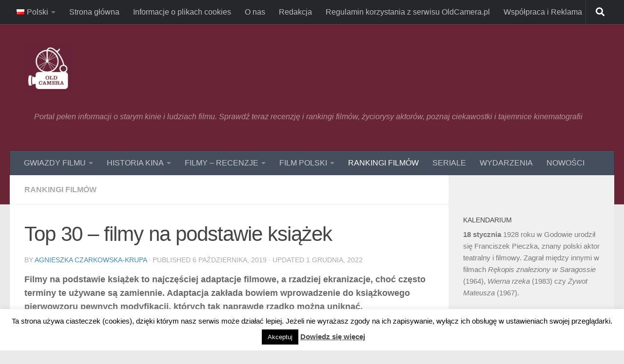

--- FILE ---
content_type: text/html; charset=UTF-8
request_url: https://oldcamera.pl/pl/top-30-filmy-na-podstawie-ksiazek/
body_size: 49939
content:
<!DOCTYPE html>
<html class="no-js"  xmlns="http://www.w3.org/1999/xhtml" prefix="og: http://ogp.me/ns# fb: https://www.facebook.com/2008/fbml" lang="pl-PL">
<head>
  <meta charset="UTF-8">
  <meta name="viewport" content="width=device-width, initial-scale=1.0">
  <link rel="profile" href="https://gmpg.org/xfn/11" />
  <link rel="pingback" href="https://oldcamera.pl/xmlrpc.php">

  
<!-- BEGIN Metadata added by the Add-Meta-Tags WordPress plugin -->
<meta name="description" content="Filmy na podstawie książek to szczególnie ciekawa i inspirująca odmiana kina. Sprawdź teraz listę 30 najlepszych adaptacji filmowych według serwisu OldCamera.pl." />
<meta name="keywords" content="rankingi filmów" />
<meta property="og:site_name" content="Stare kino, filmy, recenzje, rankingi - Portal filmowy OldCamera.pl" />
<meta property="og:type" content="article" />
<meta property="og:title" content="Top 30 – filmy na podstawie książek" />
<meta property="og:url" content="https://oldcamera.pl/pl/top-30-filmy-na-podstawie-ksiazek/" />
<meta property="og:description" content="Filmy na podstawie książek to szczególnie ciekawa i inspirująca odmiana kina. Sprawdź teraz listę 30 najlepszych adaptacji filmowych według serwisu OldCamera.pl." />
<meta property="og:locale" content="pl_PL" />
<meta property="og:updated_time" content="2022-12-01T23:16:52+00:00" />
<meta property="og:image" content="https://oldcamera.pl/wp-content/uploads/2019/10/tess.jpg" />
<meta property="og:image:secure_url" content="https://oldcamera.pl/wp-content/uploads/2019/10/tess.jpg" />
<meta property="og:image:width" content="1800" />
<meta property="og:image:height" content="1012" />
<meta property="og:image:type" content="image/jpeg" />
<meta property="og:image" content="https://oldcamera.pl/wp-content/uploads/2019/10/przeminelo-z-wiatrem.jpg" />
<meta property="og:image:secure_url" content="https://oldcamera.pl/wp-content/uploads/2019/10/przeminelo-z-wiatrem.jpg" />
<meta property="og:image:width" content="1024" />
<meta property="og:image:height" content="768" />
<meta property="og:image:type" content="image/jpeg" />
<meta property="og:image" content="https://oldcamera.pl/wp-content/uploads/2019/10/pozegnanie-z-afryka.jpg" />
<meta property="og:image:secure_url" content="https://oldcamera.pl/wp-content/uploads/2019/10/pozegnanie-z-afryka.jpg" />
<meta property="og:image:width" content="1000" />
<meta property="og:image:height" content="563" />
<meta property="og:image:type" content="image/jpeg" />
<meta property="og:image" content="https://oldcamera.pl/wp-content/uploads/2019/10/ojciec-chrzestny.jpg" />
<meta property="og:image:secure_url" content="https://oldcamera.pl/wp-content/uploads/2019/10/ojciec-chrzestny.jpg" />
<meta property="og:image:width" content="1280" />
<meta property="og:image:height" content="720" />
<meta property="og:image:type" content="image/jpeg" />
<meta property="og:image" content="https://oldcamera.pl/wp-content/uploads/2019/10/wiek-niewinnosci.jpg" />
<meta property="og:image:secure_url" content="https://oldcamera.pl/wp-content/uploads/2019/10/wiek-niewinnosci.jpg" />
<meta property="og:image:width" content="1280" />
<meta property="og:image:height" content="720" />
<meta property="og:image:type" content="image/jpeg" />
<meta property="og:image" content="https://oldcamera.pl/wp-content/uploads/2019/10/rozwana-i-romantyczna.jpg" />
<meta property="og:image:secure_url" content="https://oldcamera.pl/wp-content/uploads/2019/10/rozwana-i-romantyczna.jpg" />
<meta property="og:image:width" content="640" />
<meta property="og:image:height" content="428" />
<meta property="og:image:type" content="image/jpeg" />
<meta property="og:image" content="https://oldcamera.pl/wp-content/uploads/2019/10/piknik-pod-wiszaca-skala.jpg" />
<meta property="og:image:secure_url" content="https://oldcamera.pl/wp-content/uploads/2019/10/piknik-pod-wiszaca-skala.jpg" />
<meta property="og:image:width" content="477" />
<meta property="og:image:height" content="268" />
<meta property="og:image:type" content="image/jpeg" />
<meta property="og:image" content="https://oldcamera.pl/wp-content/uploads/2019/10/okruchy-dnia.jpg" />
<meta property="og:image:secure_url" content="https://oldcamera.pl/wp-content/uploads/2019/10/okruchy-dnia.jpg" />
<meta property="og:image:width" content="1000" />
<meta property="og:image:height" content="562" />
<meta property="og:image:type" content="image/jpeg" />
<meta property="og:image" content="https://oldcamera.pl/wp-content/uploads/2019/10/komu-bije-dzwon.jpg" />
<meta property="og:image:secure_url" content="https://oldcamera.pl/wp-content/uploads/2019/10/komu-bije-dzwon.jpg" />
<meta property="og:image:width" content="1800" />
<meta property="og:image:height" content="1012" />
<meta property="og:image:type" content="image/jpeg" />
<meta property="og:image" content="https://oldcamera.pl/wp-content/uploads/2019/10/szkarlatna-litera.jpg" />
<meta property="og:image:secure_url" content="https://oldcamera.pl/wp-content/uploads/2019/10/szkarlatna-litera.jpg" />
<meta property="og:image:width" content="1800" />
<meta property="og:image:height" content="1012" />
<meta property="og:image:type" content="image/jpeg" />
<meta property="og:image" content="https://oldcamera.pl/wp-content/uploads/2019/10/portret-damy.jpg" />
<meta property="og:image:secure_url" content="https://oldcamera.pl/wp-content/uploads/2019/10/portret-damy.jpg" />
<meta property="og:image:width" content="1200" />
<meta property="og:image:height" content="500" />
<meta property="og:image:type" content="image/jpeg" />
<meta property="og:image" content="https://oldcamera.pl/wp-content/uploads/2019/10/dziedziczka.jpeg" />
<meta property="og:image:secure_url" content="https://oldcamera.pl/wp-content/uploads/2019/10/dziedziczka.jpeg" />
<meta property="og:image:width" content="1400" />
<meta property="og:image:height" content="907" />
<meta property="og:image:type" content="image/jpeg" />
<meta property="og:image" content="https://oldcamera.pl/wp-content/uploads/2019/10/na-wschod-od-edenu.jpg" />
<meta property="og:image:secure_url" content="https://oldcamera.pl/wp-content/uploads/2019/10/na-wschod-od-edenu.jpg" />
<meta property="og:image:width" content="402" />
<meta property="og:image:height" content="226" />
<meta property="og:image:type" content="image/jpeg" />
<meta property="og:image" content="https://oldcamera.pl/wp-content/uploads/2019/10/sniadanie-u-tiffannyego.jpg" />
<meta property="og:image:secure_url" content="https://oldcamera.pl/wp-content/uploads/2019/10/sniadanie-u-tiffannyego.jpg" />
<meta property="og:image:width" content="861" />
<meta property="og:image:height" content="600" />
<meta property="og:image:type" content="image/jpeg" />
<meta property="og:image" content="https://oldcamera.pl/wp-content/uploads/2019/10/tramwaj-zwany-pozadaniem.jpg" />
<meta property="og:image:secure_url" content="https://oldcamera.pl/wp-content/uploads/2019/10/tramwaj-zwany-pozadaniem.jpg" />
<meta property="og:image:width" content="380" />
<meta property="og:image:height" content="255" />
<meta property="og:image:type" content="image/jpeg" />
<meta property="og:image" content="https://oldcamera.pl/wp-content/uploads/2019/10/cienka-czerwona-linia.jpg" />
<meta property="og:image:secure_url" content="https://oldcamera.pl/wp-content/uploads/2019/10/cienka-czerwona-linia.jpg" />
<meta property="og:image:width" content="720" />
<meta property="og:image:height" content="430" />
<meta property="og:image:type" content="image/jpeg" />
<meta property="article:published_time" content="2019-10-06T13:14:44+00:00" />
<meta property="article:modified_time" content="2022-12-01T23:16:52+00:00" />
<meta property="article:author" content="https://oldcamera.pl/pl/autor/agnieszka-czarkowska-krupa/" />
<meta property="article:publisher" content="https://oldcamera.pl/" />
<meta property="article:section" content="RANKINGI FILMÓW" />
<meta property="article:tag" content="rankingi filmów" />
<!-- END Metadata added by the Add-Meta-Tags WordPress plugin -->

        <style id="wfc-base-style" type="text/css">
             .wfc-reset-menu-item-first-letter .navbar .nav>li>a:first-letter {font-size: inherit;}.format-icon:before {color: #5A5A5A;}article .format-icon.tc-hide-icon:before, .safari article.format-video .format-icon.tc-hide-icon:before, .chrome article.format-video .format-icon.tc-hide-icon:before, .safari article.format-image .format-icon.tc-hide-icon:before, .chrome article.format-image .format-icon.tc-hide-icon:before, .safari article.format-gallery .format-icon.tc-hide-icon:before, .safari article.attachment .format-icon.tc-hide-icon:before, .chrome article.format-gallery .format-icon.tc-hide-icon:before, .chrome article.attachment .format-icon.tc-hide-icon:before {content: none!important;}h2#tc-comment-title.tc-hide-icon:before {content: none!important;}.archive .archive-header h1.format-icon.tc-hide-icon:before {content: none!important;}.tc-sidebar h3.widget-title.tc-hide-icon:before {content: none!important;}.footer-widgets h3.widget-title.tc-hide-icon:before {content: none!important;}.tc-hide-icon i, i.tc-hide-icon {display: none !important;}.carousel-control {font-family: "Helvetica Neue", Helvetica, Arial, sans-serif;}.social-block a {font-size: 18px;}footer#footer .colophon .social-block a {font-size: 16px;}.social-block.widget_social a {font-size: 14px;}
        </style>
        <meta name='robots' content='index, follow, max-image-preview:large, max-snippet:-1, max-video-preview:-1' />
<script>document.documentElement.className = document.documentElement.className.replace("no-js","js");</script>

	<!-- This site is optimized with the Yoast SEO plugin v26.7 - https://yoast.com/wordpress/plugins/seo/ -->
	<title>Top 30 – filmy na podstawie książek - Filmy, Kino OldCamera.pl</title>
	<link rel="canonical" href="https://oldcamera.pl/pl/top-30-filmy-na-podstawie-ksiazek/" />
	<meta property="og:locale" content="pl_PL" />
	<meta property="og:type" content="article" />
	<meta property="og:title" content="Top 30 – filmy na podstawie książek - Filmy, Kino OldCamera.pl" />
	<meta property="og:description" content="Filmy na podstawie książek to szczególnie ciekawa i inspirująca odmiana kina. Sprawdź teraz listę 30 najlepszych adaptacji filmowych według serwisu OldCamera.pl." />
	<meta property="og:url" content="https://oldcamera.pl/pl/top-30-filmy-na-podstawie-ksiazek/" />
	<meta property="og:site_name" content="Stare kino, filmy, recenzje, rankingi - Portal filmowy OldCamera.pl" />
	<meta property="article:published_time" content="2019-10-06T13:14:44+00:00" />
	<meta property="article:modified_time" content="2022-12-01T23:16:52+00:00" />
	<meta property="og:image" content="https://oldcamera.pl/wp-content/uploads/2019/10/tess.jpg" />
	<meta property="og:image:width" content="1800" />
	<meta property="og:image:height" content="1012" />
	<meta property="og:image:type" content="image/jpeg" />
	<meta name="author" content="Agnieszka Czarkowska-Krupa" />
	<meta name="twitter:card" content="summary_large_image" />
	<meta name="twitter:creator" content="@oldcamera_pl" />
	<meta name="twitter:site" content="@oldcamera_pl" />
	<meta name="twitter:label1" content="Napisane przez" />
	<meta name="twitter:data1" content="Agnieszka Czarkowska-Krupa" />
	<meta name="twitter:label2" content="Szacowany czas czytania" />
	<meta name="twitter:data2" content="26 minut" />
	<script type="application/ld+json" class="yoast-schema-graph">{"@context":"https://schema.org","@graph":[{"@type":"Article","@id":"https://oldcamera.pl/pl/top-30-filmy-na-podstawie-ksiazek/#article","isPartOf":{"@id":"https://oldcamera.pl/pl/top-30-filmy-na-podstawie-ksiazek/"},"author":{"name":"Agnieszka Czarkowska-Krupa","@id":"https://oldcamera.pl/pl/#/schema/person/25aacf3e3e486e6f2561351bfe57c6ea"},"headline":"Top 30 – filmy na podstawie książek","datePublished":"2019-10-06T13:14:44+00:00","dateModified":"2022-12-01T23:16:52+00:00","mainEntityOfPage":{"@id":"https://oldcamera.pl/pl/top-30-filmy-na-podstawie-ksiazek/"},"wordCount":3744,"commentCount":0,"publisher":{"@id":"https://oldcamera.pl/pl/#/schema/person/25aacf3e3e486e6f2561351bfe57c6ea"},"image":{"@id":"https://oldcamera.pl/pl/top-30-filmy-na-podstawie-ksiazek/#primaryimage"},"thumbnailUrl":"https://oldcamera.pl/wp-content/uploads/2019/10/tess.jpg","articleSection":["RANKINGI FILMÓW"],"inLanguage":"pl-PL","potentialAction":[{"@type":"CommentAction","name":"Comment","target":["https://oldcamera.pl/pl/top-30-filmy-na-podstawie-ksiazek/#respond"]}]},{"@type":"WebPage","@id":"https://oldcamera.pl/pl/top-30-filmy-na-podstawie-ksiazek/","url":"https://oldcamera.pl/pl/top-30-filmy-na-podstawie-ksiazek/","name":"Top 30 – filmy na podstawie książek - Filmy, Kino OldCamera.pl","isPartOf":{"@id":"https://oldcamera.pl/pl/#website"},"primaryImageOfPage":{"@id":"https://oldcamera.pl/pl/top-30-filmy-na-podstawie-ksiazek/#primaryimage"},"image":{"@id":"https://oldcamera.pl/pl/top-30-filmy-na-podstawie-ksiazek/#primaryimage"},"thumbnailUrl":"https://oldcamera.pl/wp-content/uploads/2019/10/tess.jpg","datePublished":"2019-10-06T13:14:44+00:00","dateModified":"2022-12-01T23:16:52+00:00","breadcrumb":{"@id":"https://oldcamera.pl/pl/top-30-filmy-na-podstawie-ksiazek/#breadcrumb"},"inLanguage":"pl-PL","potentialAction":[{"@type":"ReadAction","target":["https://oldcamera.pl/pl/top-30-filmy-na-podstawie-ksiazek/"]}]},{"@type":"ImageObject","inLanguage":"pl-PL","@id":"https://oldcamera.pl/pl/top-30-filmy-na-podstawie-ksiazek/#primaryimage","url":"https://oldcamera.pl/wp-content/uploads/2019/10/tess.jpg","contentUrl":"https://oldcamera.pl/wp-content/uploads/2019/10/tess.jpg","width":1800,"height":1012,"caption":"Adaptacje książek - Tess"},{"@type":"BreadcrumbList","@id":"https://oldcamera.pl/pl/top-30-filmy-na-podstawie-ksiazek/#breadcrumb","itemListElement":[{"@type":"ListItem","position":1,"name":"OldCamera.pl","item":"https://oldcamera.pl/pl/"},{"@type":"ListItem","position":2,"name":"RANKINGI FILMÓW","item":"https://oldcamera.pl/pl/ranking/"},{"@type":"ListItem","position":3,"name":"Top 30 – filmy na podstawie książek"}]},{"@type":"WebSite","@id":"https://oldcamera.pl/pl/#website","url":"https://oldcamera.pl/pl/","name":"Stare kino, filmy, recenzje, rankingi - Portal filmowy OldCamera.pl","description":"Portal pełen informacji o starym kinie i ludziach filmu. Sprawdź teraz recenzję i rankingi filmów, życiorysy aktorów, poznaj ciekawostki i tajemnice kinematografii","publisher":{"@id":"https://oldcamera.pl/pl/#/schema/person/25aacf3e3e486e6f2561351bfe57c6ea"},"potentialAction":[{"@type":"SearchAction","target":{"@type":"EntryPoint","urlTemplate":"https://oldcamera.pl/pl/?s={search_term_string}"},"query-input":{"@type":"PropertyValueSpecification","valueRequired":true,"valueName":"search_term_string"}}],"inLanguage":"pl-PL"},{"@type":["Person","Organization"],"@id":"https://oldcamera.pl/pl/#/schema/person/25aacf3e3e486e6f2561351bfe57c6ea","name":"Agnieszka Czarkowska-Krupa","image":{"@type":"ImageObject","inLanguage":"pl-PL","@id":"https://oldcamera.pl/pl/#/schema/person/image/","url":"https://oldcamera.pl/wp-content/uploads/2015/11/logo2.jpg","contentUrl":"https://oldcamera.pl/wp-content/uploads/2015/11/logo2.jpg","width":1014,"height":1024,"caption":"Agnieszka Czarkowska-Krupa"},"logo":{"@id":"https://oldcamera.pl/pl/#/schema/person/image/"},"description":"Redaktor Naczelna i Wydawca portalu Oldcamera.pl, dr nauk humanistycznych UJ, autorka książki \"Paraboliczność w polskiej prozie historycznej lat 1956 – 1989\" (Semper, 2014). Współautorka i redaktorka książki “Twarze i maski. Ostatni wielcy kochankowie kina” (E-bookowo, 2021). Miłośniczka kina i literatury. Pisała w książkach zbiorowych: \"Podmiot w literaturze polskiej po 1989 roku. Antropologiczne aspekty konstrukcji\", pod red. Żanety Nalewajk, (Elipsa, 2011) oraz \"Etyka i literatura\", pod red. Anny Głąb (Semper, 2014). Ma na swoim koncie prestiżowe publikacje dla Polskiej Akademii Nauk (“Ruch Literacki”), artykuły w czasopismach naukowych (“Tekstualia”, “Zeszyty Naukowe KUL”), periodykach artystycznych (“FA-art”) i w portalach internetowych. Pracowała jako wykładowca akademicki w Instytucie Mediów i Dziennikarstwa w Wyższej Szkole Teologiczno-Humanistycznej, gdzie pełniła również funkcje promotora i recenzenta prac dyplomowych. Prywatnie mama Sebastiana i Olgi.","url":"https://oldcamera.pl/pl/autor/agnieszka-czarkowska-krupa/"}]}</script>
	<!-- / Yoast SEO plugin. -->


<link rel='dns-prefetch' href='//www.googletagmanager.com' />
<link rel='dns-prefetch' href='//stats.wp.com' />
<link rel='dns-prefetch' href='//v0.wordpress.com' />
<link rel='dns-prefetch' href='//pagead2.googlesyndication.com' />
<link rel='dns-prefetch' href='//fundingchoicesmessages.google.com' />
<link rel="alternate" type="application/rss+xml" title="Stare kino, filmy, recenzje, rankingi - Portal filmowy OldCamera.pl &raquo; Kanał z wpisami" href="https://oldcamera.pl/pl/feed/" />
<link rel="alternate" type="application/rss+xml" title="Stare kino, filmy, recenzje, rankingi - Portal filmowy OldCamera.pl &raquo; Kanał z komentarzami" href="https://oldcamera.pl/pl/comments/feed/" />
<script id="wpp-js" src="https://oldcamera.pl/wp-content/plugins/wordpress-popular-posts/assets/js/wpp.min.js?ver=7.3.6" data-sampling="0" data-sampling-rate="100" data-api-url="https://oldcamera.pl/wp-json/wordpress-popular-posts" data-post-id="7379" data-token="2d9eb4da8e" data-lang="pl" data-debug="0"></script>
<link rel="alternate" type="application/rss+xml" title="Stare kino, filmy, recenzje, rankingi - Portal filmowy OldCamera.pl &raquo; Top 30 – filmy na podstawie książek Kanał z komentarzami" href="https://oldcamera.pl/pl/top-30-filmy-na-podstawie-ksiazek/feed/" />
<link rel="alternate" title="oEmbed (JSON)" type="application/json+oembed" href="https://oldcamera.pl/wp-json/oembed/1.0/embed?url=https%3A%2F%2Foldcamera.pl%2Fpl%2Ftop-30-filmy-na-podstawie-ksiazek%2F&#038;lang=pl" />
<link rel="alternate" title="oEmbed (XML)" type="text/xml+oembed" href="https://oldcamera.pl/wp-json/oembed/1.0/embed?url=https%3A%2F%2Foldcamera.pl%2Fpl%2Ftop-30-filmy-na-podstawie-ksiazek%2F&#038;format=xml&#038;lang=pl" />
<style id='wp-img-auto-sizes-contain-inline-css'>
img:is([sizes=auto i],[sizes^="auto," i]){contain-intrinsic-size:3000px 1500px}
/*# sourceURL=wp-img-auto-sizes-contain-inline-css */
</style>
<style id='wp-emoji-styles-inline-css'>

	img.wp-smiley, img.emoji {
		display: inline !important;
		border: none !important;
		box-shadow: none !important;
		height: 1em !important;
		width: 1em !important;
		margin: 0 0.07em !important;
		vertical-align: -0.1em !important;
		background: none !important;
		padding: 0 !important;
	}
/*# sourceURL=wp-emoji-styles-inline-css */
</style>
<style id='wp-block-library-inline-css'>
:root{--wp-block-synced-color:#7a00df;--wp-block-synced-color--rgb:122,0,223;--wp-bound-block-color:var(--wp-block-synced-color);--wp-editor-canvas-background:#ddd;--wp-admin-theme-color:#007cba;--wp-admin-theme-color--rgb:0,124,186;--wp-admin-theme-color-darker-10:#006ba1;--wp-admin-theme-color-darker-10--rgb:0,107,160.5;--wp-admin-theme-color-darker-20:#005a87;--wp-admin-theme-color-darker-20--rgb:0,90,135;--wp-admin-border-width-focus:2px}@media (min-resolution:192dpi){:root{--wp-admin-border-width-focus:1.5px}}.wp-element-button{cursor:pointer}:root .has-very-light-gray-background-color{background-color:#eee}:root .has-very-dark-gray-background-color{background-color:#313131}:root .has-very-light-gray-color{color:#eee}:root .has-very-dark-gray-color{color:#313131}:root .has-vivid-green-cyan-to-vivid-cyan-blue-gradient-background{background:linear-gradient(135deg,#00d084,#0693e3)}:root .has-purple-crush-gradient-background{background:linear-gradient(135deg,#34e2e4,#4721fb 50%,#ab1dfe)}:root .has-hazy-dawn-gradient-background{background:linear-gradient(135deg,#faaca8,#dad0ec)}:root .has-subdued-olive-gradient-background{background:linear-gradient(135deg,#fafae1,#67a671)}:root .has-atomic-cream-gradient-background{background:linear-gradient(135deg,#fdd79a,#004a59)}:root .has-nightshade-gradient-background{background:linear-gradient(135deg,#330968,#31cdcf)}:root .has-midnight-gradient-background{background:linear-gradient(135deg,#020381,#2874fc)}:root{--wp--preset--font-size--normal:16px;--wp--preset--font-size--huge:42px}.has-regular-font-size{font-size:1em}.has-larger-font-size{font-size:2.625em}.has-normal-font-size{font-size:var(--wp--preset--font-size--normal)}.has-huge-font-size{font-size:var(--wp--preset--font-size--huge)}.has-text-align-center{text-align:center}.has-text-align-left{text-align:left}.has-text-align-right{text-align:right}.has-fit-text{white-space:nowrap!important}#end-resizable-editor-section{display:none}.aligncenter{clear:both}.items-justified-left{justify-content:flex-start}.items-justified-center{justify-content:center}.items-justified-right{justify-content:flex-end}.items-justified-space-between{justify-content:space-between}.screen-reader-text{border:0;clip-path:inset(50%);height:1px;margin:-1px;overflow:hidden;padding:0;position:absolute;width:1px;word-wrap:normal!important}.screen-reader-text:focus{background-color:#ddd;clip-path:none;color:#444;display:block;font-size:1em;height:auto;left:5px;line-height:normal;padding:15px 23px 14px;text-decoration:none;top:5px;width:auto;z-index:100000}html :where(.has-border-color){border-style:solid}html :where([style*=border-top-color]){border-top-style:solid}html :where([style*=border-right-color]){border-right-style:solid}html :where([style*=border-bottom-color]){border-bottom-style:solid}html :where([style*=border-left-color]){border-left-style:solid}html :where([style*=border-width]){border-style:solid}html :where([style*=border-top-width]){border-top-style:solid}html :where([style*=border-right-width]){border-right-style:solid}html :where([style*=border-bottom-width]){border-bottom-style:solid}html :where([style*=border-left-width]){border-left-style:solid}html :where(img[class*=wp-image-]){height:auto;max-width:100%}:where(figure){margin:0 0 1em}html :where(.is-position-sticky){--wp-admin--admin-bar--position-offset:var(--wp-admin--admin-bar--height,0px)}@media screen and (max-width:600px){html :where(.is-position-sticky){--wp-admin--admin-bar--position-offset:0px}}

/*# sourceURL=wp-block-library-inline-css */
</style><style id='wp-block-paragraph-inline-css'>
.is-small-text{font-size:.875em}.is-regular-text{font-size:1em}.is-large-text{font-size:2.25em}.is-larger-text{font-size:3em}.has-drop-cap:not(:focus):first-letter{float:left;font-size:8.4em;font-style:normal;font-weight:100;line-height:.68;margin:.05em .1em 0 0;text-transform:uppercase}body.rtl .has-drop-cap:not(:focus):first-letter{float:none;margin-left:.1em}p.has-drop-cap.has-background{overflow:hidden}:root :where(p.has-background){padding:1.25em 2.375em}:where(p.has-text-color:not(.has-link-color)) a{color:inherit}p.has-text-align-left[style*="writing-mode:vertical-lr"],p.has-text-align-right[style*="writing-mode:vertical-rl"]{rotate:180deg}
/*# sourceURL=https://oldcamera.pl/wp-includes/blocks/paragraph/style.min.css */
</style>
<style id='global-styles-inline-css'>
:root{--wp--preset--aspect-ratio--square: 1;--wp--preset--aspect-ratio--4-3: 4/3;--wp--preset--aspect-ratio--3-4: 3/4;--wp--preset--aspect-ratio--3-2: 3/2;--wp--preset--aspect-ratio--2-3: 2/3;--wp--preset--aspect-ratio--16-9: 16/9;--wp--preset--aspect-ratio--9-16: 9/16;--wp--preset--color--black: #000000;--wp--preset--color--cyan-bluish-gray: #abb8c3;--wp--preset--color--white: #ffffff;--wp--preset--color--pale-pink: #f78da7;--wp--preset--color--vivid-red: #cf2e2e;--wp--preset--color--luminous-vivid-orange: #ff6900;--wp--preset--color--luminous-vivid-amber: #fcb900;--wp--preset--color--light-green-cyan: #7bdcb5;--wp--preset--color--vivid-green-cyan: #00d084;--wp--preset--color--pale-cyan-blue: #8ed1fc;--wp--preset--color--vivid-cyan-blue: #0693e3;--wp--preset--color--vivid-purple: #9b51e0;--wp--preset--gradient--vivid-cyan-blue-to-vivid-purple: linear-gradient(135deg,rgb(6,147,227) 0%,rgb(155,81,224) 100%);--wp--preset--gradient--light-green-cyan-to-vivid-green-cyan: linear-gradient(135deg,rgb(122,220,180) 0%,rgb(0,208,130) 100%);--wp--preset--gradient--luminous-vivid-amber-to-luminous-vivid-orange: linear-gradient(135deg,rgb(252,185,0) 0%,rgb(255,105,0) 100%);--wp--preset--gradient--luminous-vivid-orange-to-vivid-red: linear-gradient(135deg,rgb(255,105,0) 0%,rgb(207,46,46) 100%);--wp--preset--gradient--very-light-gray-to-cyan-bluish-gray: linear-gradient(135deg,rgb(238,238,238) 0%,rgb(169,184,195) 100%);--wp--preset--gradient--cool-to-warm-spectrum: linear-gradient(135deg,rgb(74,234,220) 0%,rgb(151,120,209) 20%,rgb(207,42,186) 40%,rgb(238,44,130) 60%,rgb(251,105,98) 80%,rgb(254,248,76) 100%);--wp--preset--gradient--blush-light-purple: linear-gradient(135deg,rgb(255,206,236) 0%,rgb(152,150,240) 100%);--wp--preset--gradient--blush-bordeaux: linear-gradient(135deg,rgb(254,205,165) 0%,rgb(254,45,45) 50%,rgb(107,0,62) 100%);--wp--preset--gradient--luminous-dusk: linear-gradient(135deg,rgb(255,203,112) 0%,rgb(199,81,192) 50%,rgb(65,88,208) 100%);--wp--preset--gradient--pale-ocean: linear-gradient(135deg,rgb(255,245,203) 0%,rgb(182,227,212) 50%,rgb(51,167,181) 100%);--wp--preset--gradient--electric-grass: linear-gradient(135deg,rgb(202,248,128) 0%,rgb(113,206,126) 100%);--wp--preset--gradient--midnight: linear-gradient(135deg,rgb(2,3,129) 0%,rgb(40,116,252) 100%);--wp--preset--font-size--small: 13px;--wp--preset--font-size--medium: 20px;--wp--preset--font-size--large: 36px;--wp--preset--font-size--x-large: 42px;--wp--preset--spacing--20: 0.44rem;--wp--preset--spacing--30: 0.67rem;--wp--preset--spacing--40: 1rem;--wp--preset--spacing--50: 1.5rem;--wp--preset--spacing--60: 2.25rem;--wp--preset--spacing--70: 3.38rem;--wp--preset--spacing--80: 5.06rem;--wp--preset--shadow--natural: 6px 6px 9px rgba(0, 0, 0, 0.2);--wp--preset--shadow--deep: 12px 12px 50px rgba(0, 0, 0, 0.4);--wp--preset--shadow--sharp: 6px 6px 0px rgba(0, 0, 0, 0.2);--wp--preset--shadow--outlined: 6px 6px 0px -3px rgb(255, 255, 255), 6px 6px rgb(0, 0, 0);--wp--preset--shadow--crisp: 6px 6px 0px rgb(0, 0, 0);}:where(.is-layout-flex){gap: 0.5em;}:where(.is-layout-grid){gap: 0.5em;}body .is-layout-flex{display: flex;}.is-layout-flex{flex-wrap: wrap;align-items: center;}.is-layout-flex > :is(*, div){margin: 0;}body .is-layout-grid{display: grid;}.is-layout-grid > :is(*, div){margin: 0;}:where(.wp-block-columns.is-layout-flex){gap: 2em;}:where(.wp-block-columns.is-layout-grid){gap: 2em;}:where(.wp-block-post-template.is-layout-flex){gap: 1.25em;}:where(.wp-block-post-template.is-layout-grid){gap: 1.25em;}.has-black-color{color: var(--wp--preset--color--black) !important;}.has-cyan-bluish-gray-color{color: var(--wp--preset--color--cyan-bluish-gray) !important;}.has-white-color{color: var(--wp--preset--color--white) !important;}.has-pale-pink-color{color: var(--wp--preset--color--pale-pink) !important;}.has-vivid-red-color{color: var(--wp--preset--color--vivid-red) !important;}.has-luminous-vivid-orange-color{color: var(--wp--preset--color--luminous-vivid-orange) !important;}.has-luminous-vivid-amber-color{color: var(--wp--preset--color--luminous-vivid-amber) !important;}.has-light-green-cyan-color{color: var(--wp--preset--color--light-green-cyan) !important;}.has-vivid-green-cyan-color{color: var(--wp--preset--color--vivid-green-cyan) !important;}.has-pale-cyan-blue-color{color: var(--wp--preset--color--pale-cyan-blue) !important;}.has-vivid-cyan-blue-color{color: var(--wp--preset--color--vivid-cyan-blue) !important;}.has-vivid-purple-color{color: var(--wp--preset--color--vivid-purple) !important;}.has-black-background-color{background-color: var(--wp--preset--color--black) !important;}.has-cyan-bluish-gray-background-color{background-color: var(--wp--preset--color--cyan-bluish-gray) !important;}.has-white-background-color{background-color: var(--wp--preset--color--white) !important;}.has-pale-pink-background-color{background-color: var(--wp--preset--color--pale-pink) !important;}.has-vivid-red-background-color{background-color: var(--wp--preset--color--vivid-red) !important;}.has-luminous-vivid-orange-background-color{background-color: var(--wp--preset--color--luminous-vivid-orange) !important;}.has-luminous-vivid-amber-background-color{background-color: var(--wp--preset--color--luminous-vivid-amber) !important;}.has-light-green-cyan-background-color{background-color: var(--wp--preset--color--light-green-cyan) !important;}.has-vivid-green-cyan-background-color{background-color: var(--wp--preset--color--vivid-green-cyan) !important;}.has-pale-cyan-blue-background-color{background-color: var(--wp--preset--color--pale-cyan-blue) !important;}.has-vivid-cyan-blue-background-color{background-color: var(--wp--preset--color--vivid-cyan-blue) !important;}.has-vivid-purple-background-color{background-color: var(--wp--preset--color--vivid-purple) !important;}.has-black-border-color{border-color: var(--wp--preset--color--black) !important;}.has-cyan-bluish-gray-border-color{border-color: var(--wp--preset--color--cyan-bluish-gray) !important;}.has-white-border-color{border-color: var(--wp--preset--color--white) !important;}.has-pale-pink-border-color{border-color: var(--wp--preset--color--pale-pink) !important;}.has-vivid-red-border-color{border-color: var(--wp--preset--color--vivid-red) !important;}.has-luminous-vivid-orange-border-color{border-color: var(--wp--preset--color--luminous-vivid-orange) !important;}.has-luminous-vivid-amber-border-color{border-color: var(--wp--preset--color--luminous-vivid-amber) !important;}.has-light-green-cyan-border-color{border-color: var(--wp--preset--color--light-green-cyan) !important;}.has-vivid-green-cyan-border-color{border-color: var(--wp--preset--color--vivid-green-cyan) !important;}.has-pale-cyan-blue-border-color{border-color: var(--wp--preset--color--pale-cyan-blue) !important;}.has-vivid-cyan-blue-border-color{border-color: var(--wp--preset--color--vivid-cyan-blue) !important;}.has-vivid-purple-border-color{border-color: var(--wp--preset--color--vivid-purple) !important;}.has-vivid-cyan-blue-to-vivid-purple-gradient-background{background: var(--wp--preset--gradient--vivid-cyan-blue-to-vivid-purple) !important;}.has-light-green-cyan-to-vivid-green-cyan-gradient-background{background: var(--wp--preset--gradient--light-green-cyan-to-vivid-green-cyan) !important;}.has-luminous-vivid-amber-to-luminous-vivid-orange-gradient-background{background: var(--wp--preset--gradient--luminous-vivid-amber-to-luminous-vivid-orange) !important;}.has-luminous-vivid-orange-to-vivid-red-gradient-background{background: var(--wp--preset--gradient--luminous-vivid-orange-to-vivid-red) !important;}.has-very-light-gray-to-cyan-bluish-gray-gradient-background{background: var(--wp--preset--gradient--very-light-gray-to-cyan-bluish-gray) !important;}.has-cool-to-warm-spectrum-gradient-background{background: var(--wp--preset--gradient--cool-to-warm-spectrum) !important;}.has-blush-light-purple-gradient-background{background: var(--wp--preset--gradient--blush-light-purple) !important;}.has-blush-bordeaux-gradient-background{background: var(--wp--preset--gradient--blush-bordeaux) !important;}.has-luminous-dusk-gradient-background{background: var(--wp--preset--gradient--luminous-dusk) !important;}.has-pale-ocean-gradient-background{background: var(--wp--preset--gradient--pale-ocean) !important;}.has-electric-grass-gradient-background{background: var(--wp--preset--gradient--electric-grass) !important;}.has-midnight-gradient-background{background: var(--wp--preset--gradient--midnight) !important;}.has-small-font-size{font-size: var(--wp--preset--font-size--small) !important;}.has-medium-font-size{font-size: var(--wp--preset--font-size--medium) !important;}.has-large-font-size{font-size: var(--wp--preset--font-size--large) !important;}.has-x-large-font-size{font-size: var(--wp--preset--font-size--x-large) !important;}
/*# sourceURL=global-styles-inline-css */
</style>

<style id='classic-theme-styles-inline-css'>
/*! This file is auto-generated */
.wp-block-button__link{color:#fff;background-color:#32373c;border-radius:9999px;box-shadow:none;text-decoration:none;padding:calc(.667em + 2px) calc(1.333em + 2px);font-size:1.125em}.wp-block-file__button{background:#32373c;color:#fff;text-decoration:none}
/*# sourceURL=/wp-includes/css/classic-themes.min.css */
</style>
<link rel='stylesheet' id='cookie-law-info-css' href='https://oldcamera.pl/wp-content/plugins/cookie-law-info/legacy/public/css/cookie-law-info-public.css?ver=3.3.9.1' media='all' />
<link rel='stylesheet' id='cookie-law-info-gdpr-css' href='https://oldcamera.pl/wp-content/plugins/cookie-law-info/legacy/public/css/cookie-law-info-gdpr.css?ver=3.3.9.1' media='all' />
<link rel='stylesheet' id='wordpress-popular-posts-css-css' href='https://oldcamera.pl/wp-content/plugins/wordpress-popular-posts/assets/css/wpp.css?ver=7.3.6' media='all' />
<link rel='stylesheet' id='hph-front-style-css' href='https://oldcamera.pl/wp-content/themes/hueman-pro/addons/assets/front/css/hph-front.min.css?ver=1.4.29' media='all' />
<link rel='stylesheet' id='hueman-main-style-css' href='https://oldcamera.pl/wp-content/themes/hueman-pro/assets/front/css/main.min.css?ver=1.4.29' media='all' />
<style id='hueman-main-style-inline-css'>
body { font-family:Arial, sans-serif;font-size:1.00rem }@media only screen and (min-width: 720px) {
        .nav > li { font-size:1.00rem; }
      }::selection { background-color: #3b8dbd; }
::-moz-selection { background-color: #3b8dbd; }a,a>span.hu-external::after,.themeform label .required,#flexslider-featured .flex-direction-nav .flex-next:hover,#flexslider-featured .flex-direction-nav .flex-prev:hover,.post-hover:hover .post-title a,.post-title a:hover,.sidebar.s1 .post-nav li a:hover i,.content .post-nav li a:hover i,.post-related a:hover,.sidebar.s1 .widget_rss ul li a,#footer .widget_rss ul li a,.sidebar.s1 .widget_calendar a,#footer .widget_calendar a,.sidebar.s1 .alx-tab .tab-item-category a,.sidebar.s1 .alx-posts .post-item-category a,.sidebar.s1 .alx-tab li:hover .tab-item-title a,.sidebar.s1 .alx-tab li:hover .tab-item-comment a,.sidebar.s1 .alx-posts li:hover .post-item-title a,#footer .alx-tab .tab-item-category a,#footer .alx-posts .post-item-category a,#footer .alx-tab li:hover .tab-item-title a,#footer .alx-tab li:hover .tab-item-comment a,#footer .alx-posts li:hover .post-item-title a,.comment-tabs li.active a,.comment-awaiting-moderation,.child-menu a:hover,.child-menu .current_page_item > a,.wp-pagenavi a{ color: #3b8dbd; }input[type="submit"],.themeform button[type="submit"],.sidebar.s1 .sidebar-top,.sidebar.s1 .sidebar-toggle,#flexslider-featured .flex-control-nav li a.flex-active,.post-tags a:hover,.sidebar.s1 .widget_calendar caption,#footer .widget_calendar caption,.author-bio .bio-avatar:after,.commentlist li.bypostauthor > .comment-body:after,.commentlist li.comment-author-admin > .comment-body:after{ background-color: #3b8dbd; }.post-format .format-container { border-color: #3b8dbd; }.sidebar.s1 .alx-tabs-nav li.active a,#footer .alx-tabs-nav li.active a,.comment-tabs li.active a,.wp-pagenavi a:hover,.wp-pagenavi a:active,.wp-pagenavi span.current{ border-bottom-color: #3b8dbd!important; }.sidebar.s2 .post-nav li a:hover i,
.sidebar.s2 .widget_rss ul li a,
.sidebar.s2 .widget_calendar a,
.sidebar.s2 .alx-tab .tab-item-category a,
.sidebar.s2 .alx-posts .post-item-category a,
.sidebar.s2 .alx-tab li:hover .tab-item-title a,
.sidebar.s2 .alx-tab li:hover .tab-item-comment a,
.sidebar.s2 .alx-posts li:hover .post-item-title a { color: #82b965; }
.sidebar.s2 .sidebar-top,.sidebar.s2 .sidebar-toggle,.post-comments,.jp-play-bar,.jp-volume-bar-value,.sidebar.s2 .widget_calendar caption{ background-color: #82b965; }.sidebar.s2 .alx-tabs-nav li.active a { border-bottom-color: #82b965; }
.post-comments::before { border-right-color: #82b965; }
      .search-expand,
              #nav-topbar.nav-container { background-color: #26272b}@media only screen and (min-width: 720px) {
                #nav-topbar .nav ul { background-color: #26272b; }
              }.is-scrolled #header .nav-container.desktop-sticky,
              .is-scrolled #header .search-expand { background-color: #26272b; background-color: rgba(38,39,43,0.90) }.is-scrolled .topbar-transparent #nav-topbar.desktop-sticky .nav ul { background-color: #26272b; background-color: rgba(38,39,43,0.95) }#header { background-color: #692436; }
@media only screen and (min-width: 720px) {
  #nav-header .nav ul { background-color: #692436; }
}
        .is-scrolled #header #nav-mobile { background-color: #454e5c; background-color: rgba(69,78,92,0.90) }#nav-header.nav-container, #main-header-search .search-expand { background-color: ; }
@media only screen and (min-width: 720px) {
  #nav-header .nav ul { background-color: ; }
}
        #footer-bottom { background-color: #692436; }.site-title a img { max-height: 100px; }body { background-color: #eaeaea; }
/*# sourceURL=hueman-main-style-inline-css */
</style>
<script src="https://oldcamera.pl/wp-includes/js/jquery/jquery.min.js?ver=3.7.1" id="jquery-core-js"></script>
<script src="https://oldcamera.pl/wp-includes/js/jquery/jquery-migrate.min.js?ver=3.4.1" id="jquery-migrate-js"></script>
<script id="cookie-law-info-js-extra">
var Cli_Data = {"nn_cookie_ids":[],"cookielist":[],"non_necessary_cookies":[],"ccpaEnabled":"","ccpaRegionBased":"","ccpaBarEnabled":"","strictlyEnabled":["necessary","obligatoire"],"ccpaType":"gdpr","js_blocking":"","custom_integration":"","triggerDomRefresh":"","secure_cookies":""};
var cli_cookiebar_settings = {"animate_speed_hide":"500","animate_speed_show":"500","background":"#fff","border":"#444","border_on":"","button_1_button_colour":"#000","button_1_button_hover":"#000000","button_1_link_colour":"#fff","button_1_as_button":"1","button_1_new_win":"","button_2_button_colour":"#333","button_2_button_hover":"#292929","button_2_link_colour":"#444","button_2_as_button":"","button_2_hidebar":"","button_3_button_colour":"#000","button_3_button_hover":"#000000","button_3_link_colour":"#fff","button_3_as_button":"1","button_3_new_win":"","button_4_button_colour":"#000","button_4_button_hover":"#000000","button_4_link_colour":"#fff","button_4_as_button":"1","button_7_button_colour":"#61a229","button_7_button_hover":"#4e8221","button_7_link_colour":"#fff","button_7_as_button":"1","button_7_new_win":"","font_family":"inherit","header_fix":"","notify_animate_hide":"1","notify_animate_show":"","notify_div_id":"#cookie-law-info-bar","notify_position_horizontal":"right","notify_position_vertical":"bottom","scroll_close":"","scroll_close_reload":"","accept_close_reload":"","reject_close_reload":"","showagain_tab":"1","showagain_background":"#fff","showagain_border":"#000","showagain_div_id":"#cookie-law-info-again","showagain_x_position":"100px","text":"#000","show_once_yn":"","show_once":"10000","logging_on":"","as_popup":"","popup_overlay":"1","bar_heading_text":"","cookie_bar_as":"banner","popup_showagain_position":"bottom-right","widget_position":"left"};
var log_object = {"ajax_url":"https://oldcamera.pl/wp-admin/admin-ajax.php"};
//# sourceURL=cookie-law-info-js-extra
</script>
<script src="https://oldcamera.pl/wp-content/plugins/cookie-law-info/legacy/public/js/cookie-law-info-public.js?ver=3.3.9.1" id="cookie-law-info-js"></script>
<script src="https://oldcamera.pl/wp-content/themes/hueman-pro/assets/front/js/libs/mobile-detect.min.js?ver=1.4.29" id="mobile-detect-js" defer></script>

<!-- Fragment znacznika Google (gtag.js) dodany przez Site Kit -->
<!-- Fragment Google Analytics dodany przez Site Kit -->
<script src="https://www.googletagmanager.com/gtag/js?id=GT-WR4KSW33" id="google_gtagjs-js" async></script>
<script id="google_gtagjs-js-after">
window.dataLayer = window.dataLayer || [];function gtag(){dataLayer.push(arguments);}
gtag("set","linker",{"domains":["oldcamera.pl"]});
gtag("js", new Date());
gtag("set", "developer_id.dZTNiMT", true);
gtag("config", "GT-WR4KSW33");
 window._googlesitekit = window._googlesitekit || {}; window._googlesitekit.throttledEvents = []; window._googlesitekit.gtagEvent = (name, data) => { var key = JSON.stringify( { name, data } ); if ( !! window._googlesitekit.throttledEvents[ key ] ) { return; } window._googlesitekit.throttledEvents[ key ] = true; setTimeout( () => { delete window._googlesitekit.throttledEvents[ key ]; }, 5 ); gtag( "event", name, { ...data, event_source: "site-kit" } ); }; 
//# sourceURL=google_gtagjs-js-after
</script>
<link rel="https://api.w.org/" href="https://oldcamera.pl/wp-json/" /><link rel="alternate" title="JSON" type="application/json" href="https://oldcamera.pl/wp-json/wp/v2/posts/7379" /><link rel="EditURI" type="application/rsd+xml" title="RSD" href="https://oldcamera.pl/xmlrpc.php?rsd" />
<meta name="generator" content="WordPress 6.9" />
<link rel='shortlink' href='https://oldcamera.pl/?p=7379' />
<meta name="generator" content="Site Kit by Google 1.170.0" />	<style>img#wpstats{display:none}</style>
		            <style id="wpp-loading-animation-styles">@-webkit-keyframes bgslide{from{background-position-x:0}to{background-position-x:-200%}}@keyframes bgslide{from{background-position-x:0}to{background-position-x:-200%}}.wpp-widget-block-placeholder,.wpp-shortcode-placeholder{margin:0 auto;width:60px;height:3px;background:#dd3737;background:linear-gradient(90deg,#dd3737 0%,#571313 10%,#dd3737 100%);background-size:200% auto;border-radius:3px;-webkit-animation:bgslide 1s infinite linear;animation:bgslide 1s infinite linear}</style>
                <link rel="preload" as="font" type="font/woff2" href="https://oldcamera.pl/wp-content/themes/hueman-pro/assets/front/webfonts/fa-brands-400.woff2?v=5.15.2" crossorigin="anonymous"/>
    <link rel="preload" as="font" type="font/woff2" href="https://oldcamera.pl/wp-content/themes/hueman-pro/assets/front/webfonts/fa-regular-400.woff2?v=5.15.2" crossorigin="anonymous"/>
    <link rel="preload" as="font" type="font/woff2" href="https://oldcamera.pl/wp-content/themes/hueman-pro/assets/front/webfonts/fa-solid-900.woff2?v=5.15.2" crossorigin="anonymous"/>
  <!--[if lt IE 9]>
<script src="https://oldcamera.pl/wp-content/themes/hueman-pro/assets/front/js/ie/html5shiv-printshiv.min.js"></script>
<script src="https://oldcamera.pl/wp-content/themes/hueman-pro/assets/front/js/ie/selectivizr.js"></script>
<![endif]-->

<!-- Znaczniki meta Google AdSense dodane przez Site Kit -->
<meta name="google-adsense-platform-account" content="ca-host-pub-2644536267352236">
<meta name="google-adsense-platform-domain" content="sitekit.withgoogle.com">
<!-- Zakończ dodawanie meta znaczników Google AdSense przez Site Kit -->

<!-- Fragment Menedżera znaczników Google dodany przez Site Kit -->
<script>
			( function( w, d, s, l, i ) {
				w[l] = w[l] || [];
				w[l].push( {'gtm.start': new Date().getTime(), event: 'gtm.js'} );
				var f = d.getElementsByTagName( s )[0],
					j = d.createElement( s ), dl = l != 'dataLayer' ? '&l=' + l : '';
				j.async = true;
				j.src = 'https://www.googletagmanager.com/gtm.js?id=' + i + dl;
				f.parentNode.insertBefore( j, f );
			} )( window, document, 'script', 'dataLayer', 'GTM-NGJ8LW' );
			
</script>

<!-- Zakończ fragment Menedżera znaczników Google dodany przez Site Kit -->

<!-- Fragment Google AdSense dodany przez Site Kit -->
<script async src="https://pagead2.googlesyndication.com/pagead/js/adsbygoogle.js?client=ca-pub-7873537081905348&amp;host=ca-host-pub-2644536267352236" crossorigin="anonymous"></script>

<!-- Zakończ fragment Google AdSense dodany przez Site Kit -->

<!-- Fragment odzyskiwania blokowania reklam Google AdSense dodany przez Site Kit -->
<script async src="https://fundingchoicesmessages.google.com/i/pub-7873537081905348?ers=1"></script><script>(function() {function signalGooglefcPresent() {if (!window.frames['googlefcPresent']) {if (document.body) {const iframe = document.createElement('iframe'); iframe.style = 'width: 0; height: 0; border: none; z-index: -1000; left: -1000px; top: -1000px;'; iframe.style.display = 'none'; iframe.name = 'googlefcPresent'; document.body.appendChild(iframe);} else {setTimeout(signalGooglefcPresent, 0);}}}signalGooglefcPresent();})();</script>
<!-- Zakończ blokowanie reklam Google AdSense, fragment odzyskiwania dodany przez Site Kit -->

<!-- Fragment ochrony przed błędem odzyskiwania blokowania reklam Google AdSense dodany przez Site Kit -->
<script>(function(){'use strict';function aa(a){var b=0;return function(){return b<a.length?{done:!1,value:a[b++]}:{done:!0}}}var ba=typeof Object.defineProperties=="function"?Object.defineProperty:function(a,b,c){if(a==Array.prototype||a==Object.prototype)return a;a[b]=c.value;return a};
function ca(a){a=["object"==typeof globalThis&&globalThis,a,"object"==typeof window&&window,"object"==typeof self&&self,"object"==typeof global&&global];for(var b=0;b<a.length;++b){var c=a[b];if(c&&c.Math==Math)return c}throw Error("Cannot find global object");}var da=ca(this);function l(a,b){if(b)a:{var c=da;a=a.split(".");for(var d=0;d<a.length-1;d++){var e=a[d];if(!(e in c))break a;c=c[e]}a=a[a.length-1];d=c[a];b=b(d);b!=d&&b!=null&&ba(c,a,{configurable:!0,writable:!0,value:b})}}
function ea(a){return a.raw=a}function n(a){var b=typeof Symbol!="undefined"&&Symbol.iterator&&a[Symbol.iterator];if(b)return b.call(a);if(typeof a.length=="number")return{next:aa(a)};throw Error(String(a)+" is not an iterable or ArrayLike");}function fa(a){for(var b,c=[];!(b=a.next()).done;)c.push(b.value);return c}var ha=typeof Object.create=="function"?Object.create:function(a){function b(){}b.prototype=a;return new b},p;
if(typeof Object.setPrototypeOf=="function")p=Object.setPrototypeOf;else{var q;a:{var ja={a:!0},ka={};try{ka.__proto__=ja;q=ka.a;break a}catch(a){}q=!1}p=q?function(a,b){a.__proto__=b;if(a.__proto__!==b)throw new TypeError(a+" is not extensible");return a}:null}var la=p;
function t(a,b){a.prototype=ha(b.prototype);a.prototype.constructor=a;if(la)la(a,b);else for(var c in b)if(c!="prototype")if(Object.defineProperties){var d=Object.getOwnPropertyDescriptor(b,c);d&&Object.defineProperty(a,c,d)}else a[c]=b[c];a.A=b.prototype}function ma(){for(var a=Number(this),b=[],c=a;c<arguments.length;c++)b[c-a]=arguments[c];return b}l("Object.is",function(a){return a?a:function(b,c){return b===c?b!==0||1/b===1/c:b!==b&&c!==c}});
l("Array.prototype.includes",function(a){return a?a:function(b,c){var d=this;d instanceof String&&(d=String(d));var e=d.length;c=c||0;for(c<0&&(c=Math.max(c+e,0));c<e;c++){var f=d[c];if(f===b||Object.is(f,b))return!0}return!1}});
l("String.prototype.includes",function(a){return a?a:function(b,c){if(this==null)throw new TypeError("The 'this' value for String.prototype.includes must not be null or undefined");if(b instanceof RegExp)throw new TypeError("First argument to String.prototype.includes must not be a regular expression");return this.indexOf(b,c||0)!==-1}});l("Number.MAX_SAFE_INTEGER",function(){return 9007199254740991});
l("Number.isFinite",function(a){return a?a:function(b){return typeof b!=="number"?!1:!isNaN(b)&&b!==Infinity&&b!==-Infinity}});l("Number.isInteger",function(a){return a?a:function(b){return Number.isFinite(b)?b===Math.floor(b):!1}});l("Number.isSafeInteger",function(a){return a?a:function(b){return Number.isInteger(b)&&Math.abs(b)<=Number.MAX_SAFE_INTEGER}});
l("Math.trunc",function(a){return a?a:function(b){b=Number(b);if(isNaN(b)||b===Infinity||b===-Infinity||b===0)return b;var c=Math.floor(Math.abs(b));return b<0?-c:c}});/*

 Copyright The Closure Library Authors.
 SPDX-License-Identifier: Apache-2.0
*/
var u=this||self;function v(a,b){a:{var c=["CLOSURE_FLAGS"];for(var d=u,e=0;e<c.length;e++)if(d=d[c[e]],d==null){c=null;break a}c=d}a=c&&c[a];return a!=null?a:b}function w(a){return a};function na(a){u.setTimeout(function(){throw a;},0)};var oa=v(610401301,!1),pa=v(188588736,!0),qa=v(645172343,v(1,!0));var x,ra=u.navigator;x=ra?ra.userAgentData||null:null;function z(a){return oa?x?x.brands.some(function(b){return(b=b.brand)&&b.indexOf(a)!=-1}):!1:!1}function A(a){var b;a:{if(b=u.navigator)if(b=b.userAgent)break a;b=""}return b.indexOf(a)!=-1};function B(){return oa?!!x&&x.brands.length>0:!1}function C(){return B()?z("Chromium"):(A("Chrome")||A("CriOS"))&&!(B()?0:A("Edge"))||A("Silk")};var sa=B()?!1:A("Trident")||A("MSIE");!A("Android")||C();C();A("Safari")&&(C()||(B()?0:A("Coast"))||(B()?0:A("Opera"))||(B()?0:A("Edge"))||(B()?z("Microsoft Edge"):A("Edg/"))||B()&&z("Opera"));var ta={},D=null;var ua=typeof Uint8Array!=="undefined",va=!sa&&typeof btoa==="function";var wa;function E(){return typeof BigInt==="function"};var F=typeof Symbol==="function"&&typeof Symbol()==="symbol";function xa(a){return typeof Symbol==="function"&&typeof Symbol()==="symbol"?Symbol():a}var G=xa(),ya=xa("2ex");var za=F?function(a,b){a[G]|=b}:function(a,b){a.g!==void 0?a.g|=b:Object.defineProperties(a,{g:{value:b,configurable:!0,writable:!0,enumerable:!1}})},H=F?function(a){return a[G]|0}:function(a){return a.g|0},I=F?function(a){return a[G]}:function(a){return a.g},J=F?function(a,b){a[G]=b}:function(a,b){a.g!==void 0?a.g=b:Object.defineProperties(a,{g:{value:b,configurable:!0,writable:!0,enumerable:!1}})};function Aa(a,b){J(b,(a|0)&-14591)}function Ba(a,b){J(b,(a|34)&-14557)};var K={},Ca={};function Da(a){return!(!a||typeof a!=="object"||a.g!==Ca)}function Ea(a){return a!==null&&typeof a==="object"&&!Array.isArray(a)&&a.constructor===Object}function L(a,b,c){if(!Array.isArray(a)||a.length)return!1;var d=H(a);if(d&1)return!0;if(!(b&&(Array.isArray(b)?b.includes(c):b.has(c))))return!1;J(a,d|1);return!0};var M=0,N=0;function Fa(a){var b=a>>>0;M=b;N=(a-b)/4294967296>>>0}function Ga(a){if(a<0){Fa(-a);var b=n(Ha(M,N));a=b.next().value;b=b.next().value;M=a>>>0;N=b>>>0}else Fa(a)}function Ia(a,b){b>>>=0;a>>>=0;if(b<=2097151)var c=""+(4294967296*b+a);else E()?c=""+(BigInt(b)<<BigInt(32)|BigInt(a)):(c=(a>>>24|b<<8)&16777215,b=b>>16&65535,a=(a&16777215)+c*6777216+b*6710656,c+=b*8147497,b*=2,a>=1E7&&(c+=a/1E7>>>0,a%=1E7),c>=1E7&&(b+=c/1E7>>>0,c%=1E7),c=b+Ja(c)+Ja(a));return c}
function Ja(a){a=String(a);return"0000000".slice(a.length)+a}function Ha(a,b){b=~b;a?a=~a+1:b+=1;return[a,b]};var Ka=/^-?([1-9][0-9]*|0)(\.[0-9]+)?$/;var O;function La(a,b){O=b;a=new a(b);O=void 0;return a}
function P(a,b,c){a==null&&(a=O);O=void 0;if(a==null){var d=96;c?(a=[c],d|=512):a=[];b&&(d=d&-16760833|(b&1023)<<14)}else{if(!Array.isArray(a))throw Error("narr");d=H(a);if(d&2048)throw Error("farr");if(d&64)return a;d|=64;if(c&&(d|=512,c!==a[0]))throw Error("mid");a:{c=a;var e=c.length;if(e){var f=e-1;if(Ea(c[f])){d|=256;b=f-(+!!(d&512)-1);if(b>=1024)throw Error("pvtlmt");d=d&-16760833|(b&1023)<<14;break a}}if(b){b=Math.max(b,e-(+!!(d&512)-1));if(b>1024)throw Error("spvt");d=d&-16760833|(b&1023)<<
14}}}J(a,d);return a};function Ma(a){switch(typeof a){case "number":return isFinite(a)?a:String(a);case "boolean":return a?1:0;case "object":if(a)if(Array.isArray(a)){if(L(a,void 0,0))return}else if(ua&&a!=null&&a instanceof Uint8Array){if(va){for(var b="",c=0,d=a.length-10240;c<d;)b+=String.fromCharCode.apply(null,a.subarray(c,c+=10240));b+=String.fromCharCode.apply(null,c?a.subarray(c):a);a=btoa(b)}else{b===void 0&&(b=0);if(!D){D={};c="ABCDEFGHIJKLMNOPQRSTUVWXYZabcdefghijklmnopqrstuvwxyz0123456789".split("");d=["+/=",
"+/","-_=","-_.","-_"];for(var e=0;e<5;e++){var f=c.concat(d[e].split(""));ta[e]=f;for(var g=0;g<f.length;g++){var h=f[g];D[h]===void 0&&(D[h]=g)}}}b=ta[b];c=Array(Math.floor(a.length/3));d=b[64]||"";for(e=f=0;f<a.length-2;f+=3){var k=a[f],m=a[f+1];h=a[f+2];g=b[k>>2];k=b[(k&3)<<4|m>>4];m=b[(m&15)<<2|h>>6];h=b[h&63];c[e++]=g+k+m+h}g=0;h=d;switch(a.length-f){case 2:g=a[f+1],h=b[(g&15)<<2]||d;case 1:a=a[f],c[e]=b[a>>2]+b[(a&3)<<4|g>>4]+h+d}a=c.join("")}return a}}return a};function Na(a,b,c){a=Array.prototype.slice.call(a);var d=a.length,e=b&256?a[d-1]:void 0;d+=e?-1:0;for(b=b&512?1:0;b<d;b++)a[b]=c(a[b]);if(e){b=a[b]={};for(var f in e)Object.prototype.hasOwnProperty.call(e,f)&&(b[f]=c(e[f]))}return a}function Oa(a,b,c,d,e){if(a!=null){if(Array.isArray(a))a=L(a,void 0,0)?void 0:e&&H(a)&2?a:Pa(a,b,c,d!==void 0,e);else if(Ea(a)){var f={},g;for(g in a)Object.prototype.hasOwnProperty.call(a,g)&&(f[g]=Oa(a[g],b,c,d,e));a=f}else a=b(a,d);return a}}
function Pa(a,b,c,d,e){var f=d||c?H(a):0;d=d?!!(f&32):void 0;a=Array.prototype.slice.call(a);for(var g=0;g<a.length;g++)a[g]=Oa(a[g],b,c,d,e);c&&c(f,a);return a}function Qa(a){return a.s===K?a.toJSON():Ma(a)};function Ra(a,b,c){c=c===void 0?Ba:c;if(a!=null){if(ua&&a instanceof Uint8Array)return b?a:new Uint8Array(a);if(Array.isArray(a)){var d=H(a);if(d&2)return a;b&&(b=d===0||!!(d&32)&&!(d&64||!(d&16)));return b?(J(a,(d|34)&-12293),a):Pa(a,Ra,d&4?Ba:c,!0,!0)}a.s===K&&(c=a.h,d=I(c),a=d&2?a:La(a.constructor,Sa(c,d,!0)));return a}}function Sa(a,b,c){var d=c||b&2?Ba:Aa,e=!!(b&32);a=Na(a,b,function(f){return Ra(f,e,d)});za(a,32|(c?2:0));return a};function Ta(a,b){a=a.h;return Ua(a,I(a),b)}function Va(a,b,c,d){b=d+(+!!(b&512)-1);if(!(b<0||b>=a.length||b>=c))return a[b]}
function Ua(a,b,c,d){if(c===-1)return null;var e=b>>14&1023||536870912;if(c>=e){if(b&256)return a[a.length-1][c]}else{var f=a.length;if(d&&b&256&&(d=a[f-1][c],d!=null)){if(Va(a,b,e,c)&&ya!=null){var g;a=(g=wa)!=null?g:wa={};g=a[ya]||0;g>=4||(a[ya]=g+1,g=Error(),g.__closure__error__context__984382||(g.__closure__error__context__984382={}),g.__closure__error__context__984382.severity="incident",na(g))}return d}return Va(a,b,e,c)}}
function Wa(a,b,c,d,e){var f=b>>14&1023||536870912;if(c>=f||e&&!qa){var g=b;if(b&256)e=a[a.length-1];else{if(d==null)return;e=a[f+(+!!(b&512)-1)]={};g|=256}e[c]=d;c<f&&(a[c+(+!!(b&512)-1)]=void 0);g!==b&&J(a,g)}else a[c+(+!!(b&512)-1)]=d,b&256&&(a=a[a.length-1],c in a&&delete a[c])}
function Xa(a,b){var c=Ya;var d=d===void 0?!1:d;var e=a.h;var f=I(e),g=Ua(e,f,b,d);if(g!=null&&typeof g==="object"&&g.s===K)c=g;else if(Array.isArray(g)){var h=H(g),k=h;k===0&&(k|=f&32);k|=f&2;k!==h&&J(g,k);c=new c(g)}else c=void 0;c!==g&&c!=null&&Wa(e,f,b,c,d);e=c;if(e==null)return e;a=a.h;f=I(a);f&2||(g=e,c=g.h,h=I(c),g=h&2?La(g.constructor,Sa(c,h,!1)):g,g!==e&&(e=g,Wa(a,f,b,e,d)));return e}function Za(a,b){a=Ta(a,b);return a==null||typeof a==="string"?a:void 0}
function $a(a,b){var c=c===void 0?0:c;a=Ta(a,b);if(a!=null)if(b=typeof a,b==="number"?Number.isFinite(a):b!=="string"?0:Ka.test(a))if(typeof a==="number"){if(a=Math.trunc(a),!Number.isSafeInteger(a)){Ga(a);b=M;var d=N;if(a=d&2147483648)b=~b+1>>>0,d=~d>>>0,b==0&&(d=d+1>>>0);b=d*4294967296+(b>>>0);a=a?-b:b}}else if(b=Math.trunc(Number(a)),Number.isSafeInteger(b))a=String(b);else{if(b=a.indexOf("."),b!==-1&&(a=a.substring(0,b)),!(a[0]==="-"?a.length<20||a.length===20&&Number(a.substring(0,7))>-922337:
a.length<19||a.length===19&&Number(a.substring(0,6))<922337)){if(a.length<16)Ga(Number(a));else if(E())a=BigInt(a),M=Number(a&BigInt(4294967295))>>>0,N=Number(a>>BigInt(32)&BigInt(4294967295));else{b=+(a[0]==="-");N=M=0;d=a.length;for(var e=b,f=(d-b)%6+b;f<=d;e=f,f+=6)e=Number(a.slice(e,f)),N*=1E6,M=M*1E6+e,M>=4294967296&&(N+=Math.trunc(M/4294967296),N>>>=0,M>>>=0);b&&(b=n(Ha(M,N)),a=b.next().value,b=b.next().value,M=a,N=b)}a=M;b=N;b&2147483648?E()?a=""+(BigInt(b|0)<<BigInt(32)|BigInt(a>>>0)):(b=
n(Ha(a,b)),a=b.next().value,b=b.next().value,a="-"+Ia(a,b)):a=Ia(a,b)}}else a=void 0;return a!=null?a:c}function R(a,b){var c=c===void 0?"":c;a=Za(a,b);return a!=null?a:c};var S;function T(a,b,c){this.h=P(a,b,c)}T.prototype.toJSON=function(){return ab(this)};T.prototype.s=K;T.prototype.toString=function(){try{return S=!0,ab(this).toString()}finally{S=!1}};
function ab(a){var b=S?a.h:Pa(a.h,Qa,void 0,void 0,!1);var c=!S;var d=pa?void 0:a.constructor.v;var e=I(c?a.h:b);if(a=b.length){var f=b[a-1],g=Ea(f);g?a--:f=void 0;e=+!!(e&512)-1;var h=b;if(g){b:{var k=f;var m={};g=!1;if(k)for(var r in k)if(Object.prototype.hasOwnProperty.call(k,r))if(isNaN(+r))m[r]=k[r];else{var y=k[r];Array.isArray(y)&&(L(y,d,+r)||Da(y)&&y.size===0)&&(y=null);y==null&&(g=!0);y!=null&&(m[r]=y)}if(g){for(var Q in m)break b;m=null}else m=k}k=m==null?f!=null:m!==f}for(var ia;a>0;a--){Q=
a-1;r=h[Q];Q-=e;if(!(r==null||L(r,d,Q)||Da(r)&&r.size===0))break;ia=!0}if(h!==b||k||ia){if(!c)h=Array.prototype.slice.call(h,0,a);else if(ia||k||m)h.length=a;m&&h.push(m)}b=h}return b};function bb(a){return function(b){if(b==null||b=="")b=new a;else{b=JSON.parse(b);if(!Array.isArray(b))throw Error("dnarr");za(b,32);b=La(a,b)}return b}};function cb(a){this.h=P(a)}t(cb,T);var db=bb(cb);var U;function V(a){this.g=a}V.prototype.toString=function(){return this.g+""};var eb={};function fb(a){if(U===void 0){var b=null;var c=u.trustedTypes;if(c&&c.createPolicy){try{b=c.createPolicy("goog#html",{createHTML:w,createScript:w,createScriptURL:w})}catch(d){u.console&&u.console.error(d.message)}U=b}else U=b}a=(b=U)?b.createScriptURL(a):a;return new V(a,eb)};/*

 SPDX-License-Identifier: Apache-2.0
*/
function gb(a){var b=ma.apply(1,arguments);if(b.length===0)return fb(a[0]);for(var c=a[0],d=0;d<b.length;d++)c+=encodeURIComponent(b[d])+a[d+1];return fb(c)};function hb(a,b){a.src=b instanceof V&&b.constructor===V?b.g:"type_error:TrustedResourceUrl";var c,d;(c=(b=(d=(c=(a.ownerDocument&&a.ownerDocument.defaultView||window).document).querySelector)==null?void 0:d.call(c,"script[nonce]"))?b.nonce||b.getAttribute("nonce")||"":"")&&a.setAttribute("nonce",c)};function ib(){return Math.floor(Math.random()*2147483648).toString(36)+Math.abs(Math.floor(Math.random()*2147483648)^Date.now()).toString(36)};function jb(a,b){b=String(b);a.contentType==="application/xhtml+xml"&&(b=b.toLowerCase());return a.createElement(b)}function kb(a){this.g=a||u.document||document};function lb(a){a=a===void 0?document:a;return a.createElement("script")};function mb(a,b,c,d,e,f){try{var g=a.g,h=lb(g);h.async=!0;hb(h,b);g.head.appendChild(h);h.addEventListener("load",function(){e();d&&g.head.removeChild(h)});h.addEventListener("error",function(){c>0?mb(a,b,c-1,d,e,f):(d&&g.head.removeChild(h),f())})}catch(k){f()}};var nb=u.atob("aHR0cHM6Ly93d3cuZ3N0YXRpYy5jb20vaW1hZ2VzL2ljb25zL21hdGVyaWFsL3N5c3RlbS8xeC93YXJuaW5nX2FtYmVyXzI0ZHAucG5n"),ob=u.atob("WW91IGFyZSBzZWVpbmcgdGhpcyBtZXNzYWdlIGJlY2F1c2UgYWQgb3Igc2NyaXB0IGJsb2NraW5nIHNvZnR3YXJlIGlzIGludGVyZmVyaW5nIHdpdGggdGhpcyBwYWdlLg=="),pb=u.atob("RGlzYWJsZSBhbnkgYWQgb3Igc2NyaXB0IGJsb2NraW5nIHNvZnR3YXJlLCB0aGVuIHJlbG9hZCB0aGlzIHBhZ2Uu");function qb(a,b,c){this.i=a;this.u=b;this.o=c;this.g=null;this.j=[];this.m=!1;this.l=new kb(this.i)}
function rb(a){if(a.i.body&&!a.m){var b=function(){sb(a);u.setTimeout(function(){tb(a,3)},50)};mb(a.l,a.u,2,!0,function(){u[a.o]||b()},b);a.m=!0}}
function sb(a){for(var b=W(1,5),c=0;c<b;c++){var d=X(a);a.i.body.appendChild(d);a.j.push(d)}b=X(a);b.style.bottom="0";b.style.left="0";b.style.position="fixed";b.style.width=W(100,110).toString()+"%";b.style.zIndex=W(2147483544,2147483644).toString();b.style.backgroundColor=ub(249,259,242,252,219,229);b.style.boxShadow="0 0 12px #888";b.style.color=ub(0,10,0,10,0,10);b.style.display="flex";b.style.justifyContent="center";b.style.fontFamily="Roboto, Arial";c=X(a);c.style.width=W(80,85).toString()+
"%";c.style.maxWidth=W(750,775).toString()+"px";c.style.margin="24px";c.style.display="flex";c.style.alignItems="flex-start";c.style.justifyContent="center";d=jb(a.l.g,"IMG");d.className=ib();d.src=nb;d.alt="Warning icon";d.style.height="24px";d.style.width="24px";d.style.paddingRight="16px";var e=X(a),f=X(a);f.style.fontWeight="bold";f.textContent=ob;var g=X(a);g.textContent=pb;Y(a,e,f);Y(a,e,g);Y(a,c,d);Y(a,c,e);Y(a,b,c);a.g=b;a.i.body.appendChild(a.g);b=W(1,5);for(c=0;c<b;c++)d=X(a),a.i.body.appendChild(d),
a.j.push(d)}function Y(a,b,c){for(var d=W(1,5),e=0;e<d;e++){var f=X(a);b.appendChild(f)}b.appendChild(c);c=W(1,5);for(d=0;d<c;d++)e=X(a),b.appendChild(e)}function W(a,b){return Math.floor(a+Math.random()*(b-a))}function ub(a,b,c,d,e,f){return"rgb("+W(Math.max(a,0),Math.min(b,255)).toString()+","+W(Math.max(c,0),Math.min(d,255)).toString()+","+W(Math.max(e,0),Math.min(f,255)).toString()+")"}function X(a){a=jb(a.l.g,"DIV");a.className=ib();return a}
function tb(a,b){b<=0||a.g!=null&&a.g.offsetHeight!==0&&a.g.offsetWidth!==0||(vb(a),sb(a),u.setTimeout(function(){tb(a,b-1)},50))}function vb(a){for(var b=n(a.j),c=b.next();!c.done;c=b.next())(c=c.value)&&c.parentNode&&c.parentNode.removeChild(c);a.j=[];(b=a.g)&&b.parentNode&&b.parentNode.removeChild(b);a.g=null};function wb(a,b,c,d,e){function f(k){document.body?g(document.body):k>0?u.setTimeout(function(){f(k-1)},e):b()}function g(k){k.appendChild(h);u.setTimeout(function(){h?(h.offsetHeight!==0&&h.offsetWidth!==0?b():a(),h.parentNode&&h.parentNode.removeChild(h)):a()},d)}var h=xb(c);f(3)}function xb(a){var b=document.createElement("div");b.className=a;b.style.width="1px";b.style.height="1px";b.style.position="absolute";b.style.left="-10000px";b.style.top="-10000px";b.style.zIndex="-10000";return b};function Ya(a){this.h=P(a)}t(Ya,T);function yb(a){this.h=P(a)}t(yb,T);var zb=bb(yb);function Ab(a){if(!a)return null;a=Za(a,4);var b;a===null||a===void 0?b=null:b=fb(a);return b};var Bb=ea([""]),Cb=ea([""]);function Db(a,b){this.m=a;this.o=new kb(a.document);this.g=b;this.j=R(this.g,1);this.u=Ab(Xa(this.g,2))||gb(Bb);this.i=!1;b=Ab(Xa(this.g,13))||gb(Cb);this.l=new qb(a.document,b,R(this.g,12))}Db.prototype.start=function(){Eb(this)};
function Eb(a){Fb(a);mb(a.o,a.u,3,!1,function(){a:{var b=a.j;var c=u.btoa(b);if(c=u[c]){try{var d=db(u.atob(c))}catch(e){b=!1;break a}b=b===Za(d,1)}else b=!1}b?Z(a,R(a.g,14)):(Z(a,R(a.g,8)),rb(a.l))},function(){wb(function(){Z(a,R(a.g,7));rb(a.l)},function(){return Z(a,R(a.g,6))},R(a.g,9),$a(a.g,10),$a(a.g,11))})}function Z(a,b){a.i||(a.i=!0,a=new a.m.XMLHttpRequest,a.open("GET",b,!0),a.send())}function Fb(a){var b=u.btoa(a.j);a.m[b]&&Z(a,R(a.g,5))};(function(a,b){u[a]=function(){var c=ma.apply(0,arguments);u[a]=function(){};b.call.apply(b,[null].concat(c instanceof Array?c:fa(n(c))))}})("__h82AlnkH6D91__",function(a){typeof window.atob==="function"&&(new Db(window,zb(window.atob(a)))).start()});}).call(this);

window.__h82AlnkH6D91__("[base64]/[base64]/[base64]/[base64]");</script>
<!-- Zakończ blokowanie reklam Google AdSense, dodając fragment kodu ochrony przed błędem odzyskiwania przez Site Kit -->
<link rel="icon" href="https://oldcamera.pl/wp-content/uploads/2015/02/logo1-150x150.jpg" sizes="32x32" />
<link rel="icon" href="https://oldcamera.pl/wp-content/uploads/2015/02/logo1-300x300.jpg" sizes="192x192" />
<link rel="apple-touch-icon" href="https://oldcamera.pl/wp-content/uploads/2015/02/logo1-300x300.jpg" />
<meta name="msapplication-TileImage" content="https://oldcamera.pl/wp-content/uploads/2015/02/logo1-300x300.jpg" />
		<style id="wp-custom-css">
			.entry h3 {
font-size: 1.2em!important;
font-weight: bold;
}
.entry h2 {
font-size: 1.2em!important;
font-weight: bold;	
}

		</style>
		            <style id="appearing-animation-css" type="text/css">
                   /* Bottom to top keyframes */
                  @-webkit-keyframes btt-fade-in {
                        from{ -webkit-transform: translate3d(0, 100%, 0); opacity: 0; }
                        99% { -webkit-transform: translate3d(0, 0, 0); }
                        to { opacity: 1; }
                  }
                  @-moz-keyframes btt-fade-in {
                        from{ -moz-transform: translate3d(0, 100%, 0); opacity: 0; }
                        99% { -moz-transform: translate3d(0, 0, 0); }
                        to { opacity: 1; }
                  }

                  @-o-keyframes btt-fade-in {
                        from{ -o-transform: translate3d(0, 100%, 0); opacity: 0; }
                        99% { -o-transform: translate3d(0, 0, 0); }
                        to { opacity: 1; }
                  }

                  @keyframes btt-fade-in {
                        from { transform: translate3d(0, 100%, 0); opacity: 0; }
                        99% { transform: translate3d(0, 0, 0); }
                        to { opacity: 1; }
                  }
                  /*
                  * Hack: since ie11 doesn't animate 3d transforms in the right way
                  * with this specific vendor we override the non prefixes keyframes btt-in
                  * only for ms
                  */
                  @-ms-keyframes btt-fade-in {
                        from { transform: translate(0, 100%);  opacity: 0; }
                        99% { transform: translate(0, 0); }
                        to { opacity: 1; }
                  }



                  /* to allow the post-inner border and box shadow */
                  #grid-wrapper .grid-item  { overflow: visible; }

                  /* apply the overflow hidden to the post-inner as we had to remove from the article.grid-item
                  * see rule above
                  */
                  #grid-wrapper .post-row  {  overflow: hidden; }
                  /* apply the overflow hidden to the post-inner as we had to remove from the article.grid-item
                  * see rule above
                  */
                  #grid-wrapper .grid-item .post-inner {
                        overflow: hidden;
                        opacity: 0;
                        -webkit-animation-duration: 0.8s;
                           -moz-animation-duration: 0.8s;
                             -o-animation-duration: 0.8s;
                                animation-duration: 0.8s;
                        -webkit-perspective: 1000;
                        -webkit-backface-visibility: hidden;
                           -moz-backface-visibility: hidden;
                             -o-backface-visibility: hidden;
                            -ms-backface-visibility: hidden;
                                backface-visibility: hidden;
                  -webkit-animation-timing-function: ease-in-out;
                     -moz-animation-timing-function: ease-in-out;
                       -o-animation-timing-function: ease-in-out;
                          animation-timing-function: ease-in-out;
                        -webkit-animation-fill-mode: forwards;
                           -moz-animation-fill-mode: forwards;
                             -o-animation-fill-mode: forwards;
                                animation-fill-mode: forwards;
                  }

                  /*
                  * Consider to use modernizr for feature detection
                  */
                  .no-cssanimations #grid-wrapper .grid-item .post-inner { opacity: 1;}

                  /*
                  * .start_animation here is "hardcoded",
                  * we might want to have different animations in the future
                  */
                  #grid-wrapper .grid-item .post-inner.start_animation {
                        -webkit-animation-name: btt-fade-in;
                           -moz-animation-name: btt-fade-in;
                             -o-animation-name: btt-fade-in;
                                animation-name: btt-fade-in;
                                overflow: hidden;
                  }

                  #grid-wrapper .grid-item .post-inner.end_animation {opacity: 1;}

            </style>
                        <style id="grids-css" type="text/css">
                .post-list .grid-item {float: left; }
                .cols-1 .grid-item { width: 100%; }
                .cols-2 .grid-item { width: 50%; }
                .cols-3 .grid-item { width: 33.3%; }
                .cols-4 .grid-item { width: 25%; }
                @media only screen and (max-width: 719px) {
                      #grid-wrapper .grid-item{
                        width: 100%;
                      }
                }
            </style>
                        <style id="infinite-css" type="text/css">

                  #grid-wrapper.post-list.group [class*="infinite-view-"] {
                        float: left;
                        width: 100%;
                  }


                  /* reset */
                  .post-list [class*="infinite-view-"] .post-row:last-child {
                      border-bottom: 1px solid #eee;
                      margin-bottom: 30px;
                  }

                  .post-list [class*="infinite-view-"]:last-of-type .post-row:last-child {
                      border-width: 0px;
                      margin-bottom: 0px;
                  }

                  /* add a little space at the bottom for the infinite handle button displayed in absolute positioning */
                  .hu-infinite-scroll-on #grid-wrapper {
                    padding-bottom: 50px;
                  }
                  #infinite-handle {
                      text-align: center;
                      width: 100%;
                      position: absolute;
                      bottom: 30px;
                  }
                  #infinite-handle .btn-skin {
                    background-color: #3b8dbd;
                  }
                  #infinite-handle a {
                      text-transform: uppercase;
                      font-size: 0.9em;
                  }
                  #infinite-handle a:hover{
                    color: #fff;
                    text-decoration: underline;
                  }

            </style>
            <link rel='stylesheet' id='jetpack-swiper-library-css' href='https://oldcamera.pl/wp-content/plugins/jetpack/_inc/blocks/swiper.css?ver=15.4' media='all' />
<link rel='stylesheet' id='jetpack-carousel-css' href='https://oldcamera.pl/wp-content/plugins/jetpack/modules/carousel/jetpack-carousel.css?ver=15.4' media='all' />
</head>

<body class="wp-singular post-template-default single single-post postid-7379 single-format-standard wp-custom-logo wp-embed-responsive wp-theme-hueman-pro col-2cl full-width topbar-enabled header-desktop-sticky header-mobile-sticky hu-fa-not-loaded hueman-pro-1-4-29 chrome hu-infinite-scroll-on">
		<!-- Fragment Menedżera znaczników Google (noscript) dodany przez Site Kit -->
		<noscript>
			<iframe src="https://www.googletagmanager.com/ns.html?id=GTM-NGJ8LW" height="0" width="0" style="display:none;visibility:hidden"></iframe>
		</noscript>
		<!-- Zakończ fragment Menedżera znaczników Google (noscript) dodany przez Site Kit -->
		<div id="wrapper">
  <a class="screen-reader-text skip-link" href="#content">Skip to content</a>
  
  <header id="header" class="specific-mobile-menu-on one-mobile-menu mobile_menu header-ads-desktop  topbar-transparent no-header-img">
        <nav class="nav-container group mobile-menu mobile-sticky " id="nav-mobile" data-menu-id="header-1">
  <div class="mobile-title-logo-in-header"><p class="site-title">                  <a class="custom-logo-link" href="https://oldcamera.pl/pl/" rel="home" title="Stare kino, filmy, recenzje, rankingi - Portal filmowy OldCamera.pl | Home page"><img src="https://oldcamera.pl/wp-content/uploads/2015/11/logo2.jpg" alt="Stare kino, filmy, recenzje, rankingi - Portal filmowy OldCamera.pl" width="1014" height="1024"/></a>                </p></div>
        
                    <!-- <div class="ham__navbar-toggler collapsed" aria-expanded="false">
          <div class="ham__navbar-span-wrapper">
            <span class="ham-toggler-menu__span"></span>
          </div>
        </div> -->
        <button class="ham__navbar-toggler-two collapsed" title="Menu" aria-expanded="false">
          <span class="ham__navbar-span-wrapper">
            <span class="line line-1"></span>
            <span class="line line-2"></span>
            <span class="line line-3"></span>
          </span>
        </button>
            
      <div class="nav-text"></div>
      <div class="nav-wrap container">
                  <ul class="nav container-inner group mobile-search">
                            <li>
                  <form role="search" method="get" class="search-form" action="https://oldcamera.pl/pl/">
				<label>
					<span class="screen-reader-text">Szukaj:</span>
					<input type="search" class="search-field" placeholder="Szukaj &hellip;" value="" name="s" />
				</label>
				<input type="submit" class="search-submit" value="Szukaj" />
			</form>                </li>
                      </ul>
                <ul id="menu-menu-mobile" class="nav container-inner group"><li id="menu-item-15316" class="menu-item menu-item-type-taxonomy menu-item-object-category menu-item-15316"><a href="https://oldcamera.pl/pl/gwiazdy-filmu/">GWIAZDY FILMU</a></li>
<li id="menu-item-15317" class="menu-item menu-item-type-taxonomy menu-item-object-category menu-item-15317"><a href="https://oldcamera.pl/pl/historia-kina/">HISTORIA KINA</a></li>
<li id="menu-item-15315" class="menu-item menu-item-type-taxonomy menu-item-object-category menu-item-15315"><a href="https://oldcamera.pl/pl/filmy-recenzje/">FILMY-RECENZJE</a></li>
<li id="menu-item-15314" class="menu-item menu-item-type-taxonomy menu-item-object-category menu-item-15314"><a href="https://oldcamera.pl/pl/film-polski/">FILM POLSKI</a></li>
<li id="menu-item-15319" class="menu-item menu-item-type-taxonomy menu-item-object-category current-post-ancestor current-menu-parent current-post-parent menu-item-15319"><a href="https://oldcamera.pl/pl/ranking/">RANKINGI FILMÓW</a></li>
<li id="menu-item-15320" class="menu-item menu-item-type-taxonomy menu-item-object-category menu-item-15320"><a href="https://oldcamera.pl/pl/seriale/">SERIALE</a></li>
<li id="menu-item-15321" class="menu-item menu-item-type-taxonomy menu-item-object-category menu-item-15321"><a href="https://oldcamera.pl/pl/wydarzenia/">WYDARZENIA</a></li>
<li id="menu-item-15318" class="menu-item menu-item-type-taxonomy menu-item-object-category menu-item-15318"><a href="https://oldcamera.pl/pl/nowosci/">NOWOŚCI</a></li>
<li id="menu-item-15322" class="menu-item menu-item-type-post_type menu-item-object-page menu-item-15322"><a href="https://oldcamera.pl/pl/redakcja/">Redakcja</a></li>
</ul>      </div>
</nav><!--/#nav-topbar-->  
        <nav class="nav-container group desktop-menu desktop-sticky " id="nav-topbar" data-menu-id="header-2">
    <div class="nav-text"></div>
  <div class="topbar-toggle-down">
    <i class="fas fa-angle-double-down" aria-hidden="true" data-toggle="down" title="Expand menu"></i>
    <i class="fas fa-angle-double-up" aria-hidden="true" data-toggle="up" title="Collapse menu"></i>
  </div>
  <div class="nav-wrap container">
    <ul id="menu-menu-3" class="nav container-inner group"><li id="menu-item-17759" class="pll-parent-menu-item menu-item menu-item-type-custom menu-item-object-custom current-menu-parent menu-item-has-children menu-item-17759"><a href="#pll_switcher"><img src="[data-uri]" alt="" width="16" height="11" style="width: 16px; height: 11px;" /><span style="margin-left:0.3em;">Polski</span></a>
<ul class="sub-menu">
	<li id="menu-item-17759-pl" class="lang-item lang-item-264 lang-item-pl current-lang lang-item-first menu-item menu-item-type-custom menu-item-object-custom menu-item-17759-pl"><a href="https://oldcamera.pl/pl/top-30-filmy-na-podstawie-ksiazek/" hreflang="pl-PL" lang="pl-PL"><img src="[data-uri]" alt="" width="16" height="11" style="width: 16px; height: 11px;" /><span style="margin-left:0.3em;">Polski</span></a></li>
	<li id="menu-item-17759-en" class="lang-item lang-item-291 lang-item-en no-translation menu-item menu-item-type-custom menu-item-object-custom menu-item-17759-en"><a href="https://oldcamera.pl/en/" hreflang="en-US" lang="en-US"><img src="[data-uri]" alt="" width="16" height="11" style="width: 16px; height: 11px;" /><span style="margin-left:0.3em;">English</span></a></li>
</ul>
</li>
<li id="menu-item-11158" class="menu-item menu-item-type-custom menu-item-object-custom menu-item-11158"><a href="https://oldcamera.pl">Strona główna</a></li>
<li id="menu-item-11159" class="menu-item menu-item-type-post_type menu-item-object-page menu-item-11159"><a href="https://oldcamera.pl/pl/informacje-o-plikach-cookies/">Informacje o plikach cookies</a></li>
<li id="menu-item-11160" class="menu-item menu-item-type-post_type menu-item-object-page menu-item-11160"><a href="https://oldcamera.pl/pl/o-nas/">O nas</a></li>
<li id="menu-item-11162" class="menu-item menu-item-type-post_type menu-item-object-page menu-item-11162"><a href="https://oldcamera.pl/pl/redakcja/">Redakcja</a></li>
<li id="menu-item-11163" class="menu-item menu-item-type-post_type menu-item-object-page menu-item-11163"><a href="https://oldcamera.pl/pl/regulamin-korzystania-z-serwisu-oldcamera-pl/">Regulamin korzystania z serwisu OldCamera.pl</a></li>
<li id="menu-item-11161" class="menu-item menu-item-type-post_type menu-item-object-page menu-item-11161"><a href="https://oldcamera.pl/pl/wspolpraca-i-reklama/">Współpraca i Reklama</a></li>
</ul>  </div>
      <div id="topbar-header-search" class="container">
      <div class="container-inner">
        <button class="toggle-search"><i class="fas fa-search"></i></button>
        <div class="search-expand">
          <div class="search-expand-inner"><form role="search" method="get" class="search-form" action="https://oldcamera.pl/pl/">
				<label>
					<span class="screen-reader-text">Szukaj:</span>
					<input type="search" class="search-field" placeholder="Szukaj &hellip;" value="" name="s" />
				</label>
				<input type="submit" class="search-submit" value="Szukaj" />
			</form></div>
        </div>
      </div><!--/.container-inner-->
    </div><!--/.container-->
  
</nav><!--/#nav-topbar-->  
  <div class="container group">
        <div class="container-inner">

                    <div class="group hu-pad central-header-zone">
                  <div class="logo-tagline-group">
                      <p class="site-title">                  <a class="custom-logo-link" href="https://oldcamera.pl/pl/" rel="home" title="Stare kino, filmy, recenzje, rankingi - Portal filmowy OldCamera.pl | Home page"><img src="https://oldcamera.pl/wp-content/uploads/2015/11/logo2.jpg" alt="Stare kino, filmy, recenzje, rankingi - Portal filmowy OldCamera.pl" width="1014" height="1024"/></a>                </p>                                                <p class="site-description">Portal pełen informacji o starym kinie i ludziach filmu. Sprawdź teraz recenzję i rankingi filmów, życiorysy aktorów, poznaj ciekawostki i tajemnice kinematografii</p>
                                        </div>

                                </div>
      
                <nav class="nav-container group desktop-menu " id="nav-header" data-menu-id="header-3">
    <div class="nav-text"><!-- put your mobile menu text here --></div>

  <div class="nav-wrap container">
        <ul id="menu-menu-1" class="nav container-inner group"><li id="menu-item-255" class="menu-item menu-item-type-taxonomy menu-item-object-category menu-item-has-children menu-item-255"><a href="https://oldcamera.pl/pl/gwiazdy-filmu/">GWIAZDY FILMU</a>
<ul class="sub-menu">
	<li id="menu-item-259" class="menu-item menu-item-type-taxonomy menu-item-object-category menu-item-259"><a href="https://oldcamera.pl/pl/gwiazdy-filmu/aktorki/">Aktorki</a></li>
	<li id="menu-item-260" class="menu-item menu-item-type-taxonomy menu-item-object-category menu-item-260"><a href="https://oldcamera.pl/pl/gwiazdy-filmu/aktorzy/">Aktorzy</a></li>
	<li id="menu-item-261" class="menu-item menu-item-type-taxonomy menu-item-object-category menu-item-261"><a href="https://oldcamera.pl/pl/gwiazdy-filmu/rezyserzyrezyserki/">Reżyserzy/Reżyserki</a></li>
</ul>
</li>
<li id="menu-item-254" class="menu-item menu-item-type-taxonomy menu-item-object-category menu-item-has-children menu-item-254"><a href="https://oldcamera.pl/pl/historia-kina/">HISTORIA KINA</a>
<ul class="sub-menu">
	<li id="menu-item-578" class="menu-item menu-item-type-taxonomy menu-item-object-category menu-item-578"><a href="https://oldcamera.pl/pl/historia-kina/gatunki-filmowe/">GATUNKI FILMOWE</a></li>
</ul>
</li>
<li id="menu-item-581" class="menu-item menu-item-type-taxonomy menu-item-object-category menu-item-has-children menu-item-581"><a href="https://oldcamera.pl/pl/filmy-recenzje/">FILMY &#8211; RECENZJE</a>
<ul class="sub-menu">
	<li id="menu-item-582" class="menu-item menu-item-type-taxonomy menu-item-object-category menu-item-582"><a href="https://oldcamera.pl/pl/filmy-recenzje/arcydziela-filmu-dzwiekowego/">Najlepsze filmy dźwiękowe</a></li>
	<li id="menu-item-583" class="menu-item menu-item-type-taxonomy menu-item-object-category menu-item-583"><a href="https://oldcamera.pl/pl/filmy-recenzje/najlepsze-filmy-nieme/">Najlepsze filmy nieme</a></li>
</ul>
</li>
<li id="menu-item-1000" class="menu-item menu-item-type-taxonomy menu-item-object-category menu-item-has-children menu-item-1000"><a href="https://oldcamera.pl/pl/film-polski/">FILM POLSKI</a>
<ul class="sub-menu">
	<li id="menu-item-1001" class="menu-item menu-item-type-taxonomy menu-item-object-category menu-item-1001"><a href="https://oldcamera.pl/pl/film-polski/film-polski-historia/">Film polski &#8211; historia</a></li>
	<li id="menu-item-1043" class="menu-item menu-item-type-taxonomy menu-item-object-category menu-item-1043"><a href="https://oldcamera.pl/pl/film-polski/polskie-aktorki-polscy-aktorzy/">Polskie aktorki/Polscy aktorzy</a></li>
</ul>
</li>
<li id="menu-item-2156" class="menu-item menu-item-type-taxonomy menu-item-object-category current-post-ancestor current-menu-parent current-post-parent menu-item-2156"><a href="https://oldcamera.pl/pl/ranking/">RANKINGI FILMÓW</a></li>
<li id="menu-item-8922" class="menu-item menu-item-type-taxonomy menu-item-object-category menu-item-8922"><a href="https://oldcamera.pl/pl/seriale/">SERIALE</a></li>
<li id="menu-item-12244" class="menu-item menu-item-type-taxonomy menu-item-object-category menu-item-12244"><a href="https://oldcamera.pl/pl/wydarzenia/">WYDARZENIA</a></li>
<li id="menu-item-15132" class="menu-item menu-item-type-taxonomy menu-item-object-category menu-item-15132"><a href="https://oldcamera.pl/pl/nowosci/">NOWOŚCI</a></li>
</ul>  </div>
</nav><!--/#nav-header-->      
    </div><!--/.container-inner-->
      </div><!--/.container-->

</header><!--/#header-->
  
  <div class="container" id="page">
    <div class="container-inner">
            <div class="main">
        <div class="main-inner group">
          
              <main class="content" id="content">
              <div class="page-title hu-pad group">
          	    		<ul class="meta-single group">
    			<li class="category"><a href="https://oldcamera.pl/pl/ranking/" rel="category tag">RANKINGI FILMÓW</a></li>
    			    		</ul>
            
    </div><!--/.page-title-->
          <div class="hu-pad group">
              <article class="post-7379 post type-post status-publish format-standard has-post-thumbnail hentry category-ranking">
    <div class="post-inner group">

      <h1 class="post-title entry-title">Top 30 – filmy na podstawie książek</h1>
  <p class="post-byline">
       by     <span class="vcard author">
       <span class="fn"><a href="https://oldcamera.pl/pl/autor/agnieszka-czarkowska-krupa/" title="Wpisy od Agnieszka Czarkowska-Krupa" rel="author">Agnieszka Czarkowska-Krupa</a></span>
     </span>
     &middot;
                            
                                Published <time class="published" datetime="2019-10-06T13:14:44+00:00">6 października, 2019</time>
                &middot; Updated <time class="updated" datetime="2022-12-01T23:16:52+00:00">1 grudnia, 2022</time>
                      </p>

                                
      <div class="clear"></div>

      <div class="entry themeform">
        <div class="entry-inner">
          <p><strong>Filmy na podstawie książek to najczęściej adaptacje filmowe, a rzadziej ekranizacje, choć często terminy te używane są zamiennie. Adaptacja zakłada bowiem wprowadzenie do książkowego pierwowzoru pewnych modyfikacji, których tak naprawdę rzadko można uniknąć. </strong></p>
<p><strong>Ekranizacja filmowa</strong> to termin, który pojawił się w latach 50. XX wieku w odniesieniu do praktyki kina radzieckiego, polegającej na filmowaniu przedstawień teatralnych. Chodziło w niej o jak najwierniejsze pokazanie widzowi akcji scenicznego dramatu. Wraz jednak z pojawieniem się telewizji pojęcie to straciło swój pierwotny sens. Obecnie jest zaś stosowane jako synonim <strong>adaptacji filmowej.</strong> Ta druga polega na przeniesieniu na ekran powieści, dramatu, opowiadania lub innej formy sztuki.</p>
<p>Warto jednak mieć świadomość, że<strong> filmy na podstawie książek,</strong> z zasady nie mogą stanowić wiernego przełożenia literackiego pierwowzoru. Dzieje się tak przede wszystkim dlatego, że przeniesieniu ulega sama fabuła opowiadania, natomiast język literatury (środki stylistyczne, tropy, figury semantyczne itp.) są niemożliwe do przetłumaczenia na żaden inny język. Reżyser podejmując się adaptacji, zawsze staje zatem przed problemem autorskiego odczytania danego tekstu. Czasami twórca ekranizacji stara się kręcić film jak najbardziej zgodnie z duchem oryginału, czasami zaś wchodzi w jawną polemikę z dziełem literackim, dokonując znamiennych przekształceń i projektując pastisz lub parodię.</p>
<h2>Filmy na podstawie książek</h2>
<h3>1. <em>Przeminęło z wiatrem</em> (<em>Gone with the Wind</em>, 1939) – reż. Victor Fleming</h3>
<p><img  fetchpriority="high" decoding="async" class="alignnone wp-image-7381 aligncenter"  src="[data-uri]" data-src="https://oldcamera.pl/wp-content/uploads/2019/10/przeminelo-z-wiatrem-300x225.jpg"  alt="Filmy na podstawie książek - Przeminęło z wiatrem" width="676" height="507" data-srcset="https://oldcamera.pl/wp-content/uploads/2019/10/przeminelo-z-wiatrem-300x225.jpg 300w, https://oldcamera.pl/wp-content/uploads/2019/10/przeminelo-z-wiatrem-150x113.jpg 150w, https://oldcamera.pl/wp-content/uploads/2019/10/przeminelo-z-wiatrem-768x576.jpg 768w, https://oldcamera.pl/wp-content/uploads/2019/10/przeminelo-z-wiatrem.jpg 1024w" data-sizes="(max-width: 676px) 100vw, 676px" /></p>
<p><a href="https://oldcamera.pl/przeminelo-z-wiatrem-jak-powstala-legenda/"><em>Przeminęło z wiatrem</em></a> to klasyk epickiego kina. Film powstał na podstawie książki Margaret Mitchell z 1936 roku. Akcja powieści rozgrywa się podczas wojny secesyjnej na południu Stanów Zjednoczonych. Scarlett O’Hara (<a href="https://oldcamera.pl/vivien-leigh-od-scarlett-ohary-do-blanche-dubois/">Vivien Leigh</a>) jest śliczną córką plantatorów bawełny. Namiętnie kocha Ashleya Wilkesa (Leslie Howard), jednak ten żeni się z cichą i łagodną Melanią (<a href="https://oldcamera.pl/olivia-de-havilland-koleje-losu-legendy-hollywood/">Olivia de Havilland</a>), a wkrótce wyrusza na wojnę. Scarlett sama musi zadbać o losy swojej rodziny i posiadłości w tym trudnym czasie. Niebawem na jej drodze staje pewny siebie i arogancki Rhett Butler (<a href="https://oldcamera.pl/clark-gable-hollywoodzka-ikona-meskosci/">Clark Gable</a>). Przeminęło z wiatrem dostało aż osiem Oscarów, w tym za najlepszy film i najlepszą aktorkę pierwszoplanową.</p>
<h2>2. <em>Pożegnanie z Afryką</em> (<em>Out of Africa</em>, 1985) – reż. Sidney Pollack</h2>
<p><img  decoding="async" class="alignnone wp-image-7382 aligncenter"  src="[data-uri]" data-src="https://oldcamera.pl/wp-content/uploads/2019/10/pozegnanie-z-afryka-300x169.jpg"  alt="Filmy na podstawie książek romanse - Pożegnanie z Afryką" width="707" height="398" data-srcset="https://oldcamera.pl/wp-content/uploads/2019/10/pozegnanie-z-afryka-300x169.jpg 300w, https://oldcamera.pl/wp-content/uploads/2019/10/pozegnanie-z-afryka-150x84.jpg 150w, https://oldcamera.pl/wp-content/uploads/2019/10/pozegnanie-z-afryka-768x432.jpg 768w, https://oldcamera.pl/wp-content/uploads/2019/10/pozegnanie-z-afryka.jpg 1000w" data-sizes="(max-width: 707px) 100vw, 707px" /></p>
<p><a href="https://oldcamera.pl/pozegnanie-z-afryka-opowiesc-o-narodzinach-pisarki/"><em>Pożegnanie z Afryką</em></a> to nagrodzony siedmioma Oscarami poruszający melodramat w reżyserii Sidneya Pollacka. Film powstał na podstawie autobiograficznej książki duńskiej pisarki Karen Blixen. Autorka opisała w niej wspomnienia ze swojego pobytu w Afryce. Książka została wydana w 1937 roku. W rolach głównych wystąpiła para wspaniałych aktorów: Meryl Streep i Robert Redford, którzy stworzyli na ekranie jedne z najsłynniejszych w historii kina kreacje kochanków.</p>
<h3>3. <a href="https://oldcamera.pl/ojciec-chrzestny-arcydzielo-kina-gangsterskiego/"><em>Ojciec chrzestny</em></a> (<em>The Godfather</em>, 1972) – reż. Francis Ford Coppola</h3>
<p><img  decoding="async" class="alignnone wp-image-7383 aligncenter"  src="[data-uri]" data-src="https://oldcamera.pl/wp-content/uploads/2019/10/ojciec-chrzestny-300x169.jpg"  alt="Filmy na podstawie książek gangsterskie - Ojciec chrzestny" width="669" height="377" data-srcset="https://oldcamera.pl/wp-content/uploads/2019/10/ojciec-chrzestny-300x169.jpg 300w, https://oldcamera.pl/wp-content/uploads/2019/10/ojciec-chrzestny-150x84.jpg 150w, https://oldcamera.pl/wp-content/uploads/2019/10/ojciec-chrzestny-768x432.jpg 768w, https://oldcamera.pl/wp-content/uploads/2019/10/ojciec-chrzestny-1024x576.jpg 1024w, https://oldcamera.pl/wp-content/uploads/2019/10/ojciec-chrzestny.jpg 1280w" data-sizes="(max-width: 669px) 100vw, 669px" /></p>
<p><em>Ojciec chrzestny</em> to kolejny głośny film powstały na podstawie książki. Inspirację dla scenariusza stanowiła bowiem wydana w 1969 roku powieść Mario Puzo. Pisarz brał zresztą osobisty udział w pracach nad filmową adaptacją. Powieść zyskała niesłychaną popularność: sprzedano aż 5 milionów egzemplarzy. Film F. F. Coppoli, opowiadający o dziejach sycylijskiej rodziny mafijnej w Nowym Jorku, zdobył trzy Oscary. Do historii kina przeszła charakterystyczna muzyka filmowa autorstwa Nino Rota. Legendarne role stworzyli zaś <a href="https://oldcamera.pl/marlon-brando-zawsze-pod-prad/">Marlon Brando</a> jako Don Vito Corleone oraz Al Pacino, który wcielił się w najmłodszego syna Corleone, Michaela.</p>
<h3>4. <em>Wiek niewinności</em> (<em>The Age of Innocence</em>, 1993) – reż. Martin Scorsese</h3>
<p><img  loading="lazy" decoding="async" class="alignnone wp-image-7384 aligncenter"  src="[data-uri]" data-src="https://oldcamera.pl/wp-content/uploads/2019/10/wiek-niewinnosci-300x169.jpg"  alt="Filmy na podstawie powieści - Wiek niewinności" width="754" height="425" data-srcset="https://oldcamera.pl/wp-content/uploads/2019/10/wiek-niewinnosci-300x169.jpg 300w, https://oldcamera.pl/wp-content/uploads/2019/10/wiek-niewinnosci-150x84.jpg 150w, https://oldcamera.pl/wp-content/uploads/2019/10/wiek-niewinnosci-768x432.jpg 768w, https://oldcamera.pl/wp-content/uploads/2019/10/wiek-niewinnosci-1024x576.jpg 1024w, https://oldcamera.pl/wp-content/uploads/2019/10/wiek-niewinnosci.jpg 1280w" data-sizes="auto, (max-width: 754px) 100vw, 754px" /></p>
<p><a href="https://oldcamera.pl/wiek-niewinnosci-pozadanie-w-nowym-jorku/"><em>Wiek niewinności</em></a> to głośna adaptacja powieści słynnej amerykańskiej pisarki, Edith Wharton. Książka w 1921 roku zdobyła nagrodę Pulitzera. Akcja powieści rozgrywa się w latach 70. XIX wieku i ukazuje narodziny elity Nowego Jorku. W ułożonym świecie nienagannych manier i sztywnej etykiety zjawia się awanturnica z Europy – hrabina Ellen Olenska. Jej przyjazd wprowadza nie lada towarzyskie zamieszanie i złamie niejedno serce… W filmie w rolach głównych wystąpili Michele Pfeiffer, Daniel Day-Lewis i Winona Ryder. Dzieło Scorsese zostało wyróżnione Oscarem za najlepsze kostiumy.</p>
<h2>5. <em>Rozważna i romantyczna</em> (<em>Sense and Sensibility</em>, 1995) – reż. Ang Lee</h2>
<p><img  loading="lazy" decoding="async" class="alignnone wp-image-7385 aligncenter"  src="[data-uri]" data-src="https://oldcamera.pl/wp-content/uploads/2019/10/rozwana-i-romantyczna-300x201.jpg"  alt="Top filmy na podstawie powieści - Rozważna i romantyczna" width="682" height="457" data-srcset="https://oldcamera.pl/wp-content/uploads/2019/10/rozwana-i-romantyczna-300x201.jpg 300w, https://oldcamera.pl/wp-content/uploads/2019/10/rozwana-i-romantyczna-150x100.jpg 150w, https://oldcamera.pl/wp-content/uploads/2019/10/rozwana-i-romantyczna.jpg 640w" data-sizes="auto, (max-width: 682px) 100vw, 682px" /></p>
<p><a href="https://oldcamera.pl/rozwazna-i-romantyczna-dwie-twarze-kobiecosci/"><em>Rozważna i romantyczna</em></a> to udana adaptacja powieści Jane Austen w reżyserii Anga Lee. Arcydzieło angielskiej pisarki z 1811 roku opowiada o losach trzech ubogich sióstr: Elinor, Marianne i Margaret, które próbują znaleźć swoje miejsce w niełatwej rzeczywistości osiemnastowiecznej Anglii. W świecie sztucznych konwenansów i sztywnej hierarchii klasowej nie ma miejsca na prawdziwe uczucia, stąd miłość nierzadko kończy się wielkim cierpieniem. W rolach głównych wystąpiły Emma Thompson i Kate Winslet. Pierwsza z wymienionych aktorek była również autorką scenariusza, za który otrzymała Oscara.</p>
<h3>6.<a href="https://oldcamera.pl/piknik-pod-wiszaca-skala-potega-tajemnicy/"><em> Piknik pod Wiszącą Skałą</em></a> (<em>Picnic at Hanging Rock</em>, 1975) – reż. Peter Weir</h3>
<p><img  loading="lazy" decoding="async" class="alignnone wp-image-7386 aligncenter"  src="[data-uri]" data-src="https://oldcamera.pl/wp-content/uploads/2019/10/piknik-pod-wiszaca-skala-300x169.jpg"  alt="Filmy na podstawie książek spis - Piknik pod Wiszącą Skałą" width="721" height="406" data-srcset="https://oldcamera.pl/wp-content/uploads/2019/10/piknik-pod-wiszaca-skala-300x169.jpg 300w, https://oldcamera.pl/wp-content/uploads/2019/10/piknik-pod-wiszaca-skala-150x84.jpg 150w, https://oldcamera.pl/wp-content/uploads/2019/10/piknik-pod-wiszaca-skala.jpg 477w" data-sizes="auto, (max-width: 721px) 100vw, 721px" /></p>
<p><em>Piknik pod Wiszącą Skałą</em> Petera Weira to adaptacja powieści australijskiej pisarki, Joan Lindsay z 1967 roku. Akcja utworu rozgrywa się w 1900 roku, w Dzień świętego Walentego. Uczennice pensji dla zamożnych dziewcząt w australijskim Wooden wybierają się wraz ze swoimi nauczycielkami na piknik w okolice największej lokalnej atrakcji – Wiszącej Skały. Podczas wycieczki znikają jednak trzy z dziewcząt oraz jedna opiekunka. Co ciekawe, tajemnicza historia zachowująca wszelkie pozory prawdy, nie została oparta na faktach. W genialnym filmie Petera Weira, nagrodzonym za zdjęcia statuetką BAFTA, w rolach głównych wystąpiły: Rachel Roberts, Anne-Louise Lambert, Margaret Nelson, Vivean Gray i Helem Morse.</p>
<h3>7. <em>Okruchy dnia</em> (The Remains of the Day, 1993) – reż. James Ivory</h3>
<p><img  loading="lazy" decoding="async" class="alignnone wp-image-7387 aligncenter"  src="[data-uri]" data-src="https://oldcamera.pl/wp-content/uploads/2019/10/okruchy-dnia-300x169.jpg"  alt="Filmy oparte na książkach - Okruchy dnia" width="698" height="393" data-srcset="https://oldcamera.pl/wp-content/uploads/2019/10/okruchy-dnia-300x169.jpg 300w, https://oldcamera.pl/wp-content/uploads/2019/10/okruchy-dnia-150x84.jpg 150w, https://oldcamera.pl/wp-content/uploads/2019/10/okruchy-dnia-768x432.jpg 768w, https://oldcamera.pl/wp-content/uploads/2019/10/okruchy-dnia.jpg 1000w" data-sizes="auto, (max-width: 698px) 100vw, 698px" /></p>
<p><em>Okruchy dnia</em> w reżyserii Jamesa Ivory to ekranizacja świetnej powieści Kazuo Ishigury, nagrodzonej Bookerem. Obraz jest historią kamerdynera pracującego przez kilkadziesiąt lat w posiadłości angielskich arystokratów. Mężczyzna całkowicie poświęca się swoim obowiązkom, gdy jednak osiąga dojrzały wiek, zaczyna zastanawiać się nad utraconym życiem prywatnym. Postanawia odnaleźć kobietę, którą od lat darzył gorącym uczuciem. W rolach głównych wystąpili Anthony Hopkins i Emma Thompson.</p>
<h2>8. <em>Komu bije dzwon?</em> (For Whom The Bell Tolls, 1943) – reż. Sam Wood</h2>
<p><img  loading="lazy" decoding="async" class="alignnone wp-image-7388 aligncenter"  src="[data-uri]" data-src="https://oldcamera.pl/wp-content/uploads/2019/10/komu-bije-dzwon-300x169.jpg"  alt="Ekranizacje książek - Komu bije dzwon" width="772" height="435" data-srcset="https://oldcamera.pl/wp-content/uploads/2019/10/komu-bije-dzwon-300x169.jpg 300w, https://oldcamera.pl/wp-content/uploads/2019/10/komu-bije-dzwon-150x84.jpg 150w, https://oldcamera.pl/wp-content/uploads/2019/10/komu-bije-dzwon-768x432.jpg 768w, https://oldcamera.pl/wp-content/uploads/2019/10/komu-bije-dzwon-1024x576.jpg 1024w, https://oldcamera.pl/wp-content/uploads/2019/10/komu-bije-dzwon.jpg 1800w" data-sizes="auto, (max-width: 772px) 100vw, 772px" /></p>
<p><em>Komu bije dzwon?</em> Sama Wooda z 1943 roku jest adaptacją głośnej powieści Ernesta Hemingwaya. Film opowiada o wojnie domowej w Hiszpanii w 1936 roku. Robert Jordan i Maria, należący do grupy rebeliantów, otrzymują zadanie wysadzenia mostu frankistów. Aby wykonać rozkaz, wraz z kilkoma towarzyszami, muszą spędzić kilka dni i nocy w górskiej jaskini w oczekiwaniu na dogodną okazję. W główne postaci wcielili się <a href="https://oldcamera.pl/gary-cooper-romantyczny-kowboj-wielkiego-ekranu/">Gary Cooper</a> i <a href="https://oldcamera.pl/ingrid-bergman-pierwsza-naturalna-aktorka-hollywood/">Ingrid Bergman</a>, natomiast Katina Paxinou za drugoplanową rolę została wyróżniona Oscarem i Złotym Globem.</p>
<h3>9. <em>Szkarłatna litera</em> (The Scarlet Letter, 1995) – reż. Roland Joffe</h3>
<p><img  loading="lazy" decoding="async" class=" wp-image-7389 aligncenter"  src="[data-uri]" data-src="https://oldcamera.pl/wp-content/uploads/2019/10/szkarlatna-litera-300x169.jpg"  alt="Ekranizacje powieści - Szkarłatna litera" width="767" height="432" data-srcset="https://oldcamera.pl/wp-content/uploads/2019/10/szkarlatna-litera-300x169.jpg 300w, https://oldcamera.pl/wp-content/uploads/2019/10/szkarlatna-litera-150x84.jpg 150w, https://oldcamera.pl/wp-content/uploads/2019/10/szkarlatna-litera-768x432.jpg 768w, https://oldcamera.pl/wp-content/uploads/2019/10/szkarlatna-litera-1024x576.jpg 1024w, https://oldcamera.pl/wp-content/uploads/2019/10/szkarlatna-litera.jpg 1800w" data-sizes="auto, (max-width: 767px) 100vw, 767px" /></p>
<p><em>Szkarłatna litera</em> &#8211; powieść amerykańskiego pisarza Nathaniela Hawthorne’a powstała w 1850 roku. Książka stanowi przykład wybitnej literatury podejmującej problematykę moralnej winy i purytańskiej wizji świata. Akcja utworu rozgrywa się w siedemnastowiecznej Nowej Anglii. Do Bostonu przybywa młoda mężatka, Hester Prynne. Samotna w nowym świecie kobieta nawiązuje romans z pastorem Dimesdal, którego owocem jest córka. Wkrótce czujni przywódcy społeczności odkrywają, że bohaterka dopuściła się zdrady, co ściąga na nią publiczną hańbę (kobieta musi nosić wyhaftowaną na sukni literę A od słowa „adulteress” – cudzołożnica”) oraz może zrujnować karierę i reputację kochanka. Dotąd powstało aż dziewięć kinowych adaptacji <em>Szkarłatnej litery</em>. Do najwybitniejszych należą wersja <a href="https://oldcamera.pl/victor-sjostrom-prekursor-filmowej-metafizyki/">Victora Sjostroma</a> z 1926 roku, ze świetnymi rolami <a href="https://oldcamera.pl/lillian-gish-anielska-muza-davida-w-griffitha/">Lillian Gish</a> i Larsa Hansona, a także film Roberta G. Vignola z 1934 roku.</p>
<p>W 1995 roku Roland Joffe nakręcił z kolei film z <a href="https://oldcamera.pl/pl/demi-moore-10-ciekawostek-z-zycia-i-kariery-aktorki/">Demi Moore</a> i Garym Oldmanem w rolach głównych. Utwór nie zdobył jednak uznania krytyki – otrzymał Złotą Malinę w kategorii remake lub sequel, a także sześć innych nominacji do tej nagrody. Joffe zmienił zakończenie utworu oraz odmiennie niż Hawthorne zbudował postaci dramatu, dostosowując tekst do współczesnych problemów i kulturowych tendencji, jak np. feminizm.</p>
<h3>10. <em>Tess</em> (1979) – reż Roman Polański</h3>
<p><img  loading="lazy" decoding="async" class=" wp-image-7390 aligncenter"  src="[data-uri]" data-src="https://oldcamera.pl/wp-content/uploads/2019/10/tess-300x169.jpg"  alt="Adaptacje książek - Tess" width="801" height="451" data-srcset="https://oldcamera.pl/wp-content/uploads/2019/10/tess-300x169.jpg 300w, https://oldcamera.pl/wp-content/uploads/2019/10/tess-150x84.jpg 150w, https://oldcamera.pl/wp-content/uploads/2019/10/tess-768x432.jpg 768w, https://oldcamera.pl/wp-content/uploads/2019/10/tess-1024x576.jpg 1024w, https://oldcamera.pl/wp-content/uploads/2019/10/tess.jpg 1800w" data-sizes="auto, (max-width: 801px) 100vw, 801px" /></p>
<p><a href="https://oldcamera.pl/tess-polanskiego-mistyczna-kobiecosc/"><em>Tess</em> </a>w reżyserii Romana Polańskiego to ekranizacja książki Thomasa Hardy’ego pt. Tessa d’Uberville. Historia kobiety czystej z 1891 roku. Akcja filmu rozgrywa się w dziewiętnastowiecznej Anglii, a główną bohaterką jest tytułowa Tess, młoda i piękna dziewczyna, która zostaje wysłana przez ubogiego ojca do domu domniemanych krewnych arystokratów. Syn pani d’Uberville gwałci jednak dziewczynę, ta zachodzi w ciążę i wraca do rodzinnej miejscowości. A to dopiero początek całej historii. <em>Tess</em> zdobyła trzy Oscary i dwa Złote Globy, w tym dla odtwórczyni głównej roli, Nastassji Kinski.</p>
<h3>11. <a href="https://oldcamera.pl/portret-damy-kobiecosc-w-okowach-tradycji-i-konwenansu/"><em>Portret damy</em></a> (<em>The Portrait of a Lady</em>, 1996) – reż. Jane Campion</h3>
<p><img  loading="lazy" decoding="async" class="alignnone wp-image-7391 aligncenter"  src="[data-uri]" data-src="https://oldcamera.pl/wp-content/uploads/2019/10/portret-damy-300x125.jpg"  alt="Najlepsze ekranizacje - Portret damy" width="809" height="337" data-srcset="https://oldcamera.pl/wp-content/uploads/2019/10/portret-damy-300x125.jpg 300w, https://oldcamera.pl/wp-content/uploads/2019/10/portret-damy-150x63.jpg 150w, https://oldcamera.pl/wp-content/uploads/2019/10/portret-damy-768x320.jpg 768w, https://oldcamera.pl/wp-content/uploads/2019/10/portret-damy-1024x427.jpg 1024w, https://oldcamera.pl/wp-content/uploads/2019/10/portret-damy.jpg 1200w" data-sizes="auto, (max-width: 809px) 100vw, 809px" /></p>
<p><em>Portret damy</em> Jane Campion to adaptacja powieści Henry’ego Jamesa z 1881 roku. Utwór opowiada historię młodej kobiety, Isabel Archer (w tej roli Nicole Kidman), która w dziewiętnastowiecznym świecie ma ambitne plany prowadzenia samodzielnego życia. Nieopatrznie zakochuje się we włoskim arystokracie, Gilbercie Osmondzie (John Malkovich), który po ślubie pokazuje swoje prawdziwe, despotyczne oblicze. Młoda dama zaczyna zdawać sobie sprawę, że znalazła się w pułapce. Barbara Hershey, grająca bliską przyjaciółkę Osmonda, została nominowana za swoją rolę do Oscara i Złotego Globu, a także zdobyła nagrodę Amerykańskiego Stowarzyszenia Krytyków Filmowych.</p>
<h2>12. <em>Dziedziczka</em> (<em>The Heiress</em>, 1949) – reż. William Wyler</h2>
<p><img  loading="lazy" decoding="async" class=" wp-image-7392 aligncenter"  src="[data-uri]" data-src="https://oldcamera.pl/wp-content/uploads/2019/10/dziedziczka-300x194.jpeg"  alt="Adaptacje filmowe - Dziedziczka" width="737" height="477" data-srcset="https://oldcamera.pl/wp-content/uploads/2019/10/dziedziczka-300x194.jpeg 300w, https://oldcamera.pl/wp-content/uploads/2019/10/dziedziczka-150x97.jpeg 150w, https://oldcamera.pl/wp-content/uploads/2019/10/dziedziczka-768x498.jpeg 768w, https://oldcamera.pl/wp-content/uploads/2019/10/dziedziczka-1024x663.jpeg 1024w, https://oldcamera.pl/wp-content/uploads/2019/10/dziedziczka.jpeg 1400w" data-sizes="auto, (max-width: 737px) 100vw, 737px" /></p>
<p><a href="https://oldcamera.pl/dziedziczka-zemsta-oszukanej-kobiety/"><em>Dziedziczka</em></a> w reżyserii Williama Wylera stanowi bardzo udaną adaptację innej z kolei powieści Henry’ego Jamesa, pt. <em>Dom na placu Waszyngtona</em>. Główną bohaterką filmu jest Catherine Sloper (w tej roli <a href="https://oldcamera.pl/olivia-de-havilland-koleje-losu-legendy-hollywood/">Olivia de Havilland</a>), córka bardzo zamożnego ojca, dysponująca ogromnym posagiem. Podczas balu dziewczyna poznaje czarującego Morrisa Townsenda (<a href="https://oldcamera.pl/montgomery-clift-tragiczny-buntownik-wielkiego-ekranu/">Montgomery Clift</a>), który szybko zdobywa jej serce. Wkrótce młodzieniec oświadcza się Catherine, jednak jej ojciec ma podejrzenia co do intencji potencjalnego zięcia. Uważa mianowicie, że mężczyźnie zależy tylko na majątku dziewczyny. Film zdobył cztery Oscary, w tym jeden dla Olivii de Havilland, której rola została również nagrodzona Złotym Globem.</p>
<h3>13. <a href="https://oldcamera.pl/na-wschod-od-edenu-czyli-o-poszukiwaniu-tozsamosci-z-dala-od-raju/"><em>Na wschód od Edenu</em> </a>(<em>East of Eden</em>, 1955) – reż. <a href="https://oldcamera.pl/elia-kazan-tropiciel-mrocznych-instynktow/">Elia Kazan</a></h3>
<p><img  loading="lazy" decoding="async" class=" wp-image-7393 aligncenter"  src="[data-uri]" data-src="https://oldcamera.pl/wp-content/uploads/2019/10/na-wschod-od-edenu-300x169.jpg"  alt="Dobre filmy na podstawie powieści - Na wschód od Edenu" width="751" height="423" data-srcset="https://oldcamera.pl/wp-content/uploads/2019/10/na-wschod-od-edenu-300x169.jpg 300w, https://oldcamera.pl/wp-content/uploads/2019/10/na-wschod-od-edenu-150x84.jpg 150w, https://oldcamera.pl/wp-content/uploads/2019/10/na-wschod-od-edenu.jpg 402w" data-sizes="auto, (max-width: 751px) 100vw, 751px" /></p>
<p><em>Na wschód od Edenu</em> to dramat Elii Kazana, który powstał na kanwie głośnej powieści Johna Steinbecka z 1952 roku. Amerykański pisarz dziesięć lat po wydaniu książki został odznaczony Literacką Nagrodą Nobla. Akcja powieści rozgrywa się w Kalifornii na początku XX wieku. Dwaj synowie Adama Traska (Raymond Massey), zamożnego farmera, próbują zdobyć przychylność ojca i z tego powodu pałają do siebie wzajemną niechęcią. Trask sam wychował chłopców: Arona (Richard Davalos) i Caleba (<a href="https://oldcamera.pl/james-dean-filmowa-ikona-buntu/">James Dean</a>), którzy nie mają pojęcia, że ich matka (Jo van Fleet) porzuciła rodzinę i w pobliskim miasteczku prowadzi dom publiczny. Młodzi mężczyźni rywalizują nie tylko o miłość ojca, ale również o względy tej samej dziewczyny: Abry (Julie Harris). Jo van Fleet otrzymała za rolę nieczułej matki Oscara, a film został nagrodzony Złotym Globem.</p>
<h3>14. <a href="https://oldcamera.pl/sniadanie-u-tiffanyego-dyskretny-urok-nowego-jorku/"><em>Śniadanie u Tiffany&#8217;ego</em></a> (<em>Breakfast at Tiffany’s</em>, 1961) – reż. Blake Edwards</h3>
<p><img  loading="lazy" decoding="async" class="alignnone wp-image-7394 aligncenter"  src="[data-uri]" data-src="https://oldcamera.pl/wp-content/uploads/2019/10/sniadanie-u-tiffannyego-300x209.jpg"  alt="Filmy na podstawie książek lista - Śniadanie u Tiffany'ego" width="653" height="455" data-srcset="https://oldcamera.pl/wp-content/uploads/2019/10/sniadanie-u-tiffannyego-300x209.jpg 300w, https://oldcamera.pl/wp-content/uploads/2019/10/sniadanie-u-tiffannyego-150x105.jpg 150w, https://oldcamera.pl/wp-content/uploads/2019/10/sniadanie-u-tiffannyego-768x535.jpg 768w, https://oldcamera.pl/wp-content/uploads/2019/10/sniadanie-u-tiffannyego.jpg 861w" data-sizes="auto, (max-width: 653px) 100vw, 653px" /></p>
<p><em>Śniadanie u Tiffany’ego</em> to jeden z najbardziej popularnych filmów w historii kina z ikoniczną rolą <a href="https://oldcamera.pl/audrey-hepburn-arystokratka-na-wielkim-ekranie/">Audrey Hepburn</a>. Obraz Blake’a Edwardsa powstał w oparciu o powieść Trumana Capote’a z 1958 roku. Opowiada ona historię dwojga młodych ludzi: ona jest utrzymanką zamożnych mężczyzn, a on, początkujący pisarz, dorabia jako pan do towarzystwa. Gdy Holly (Audrey Hepburn) i Paul (George Peppard) zostają sąsiadami w nowojorskiej kamienicy, szybko nawiązują nić porozumienia… Choć filmowe postaci różnią się nieco od książkowych pierwowzorów (trudno sobie wyobrazić Hepburn w roli prostytutki!) ekranizacja Edwardsa jest znaczącym i bardzo lubianym przez kinomanów dziełem.</p>
<h2>15. <a href="https://oldcamera.pl/tramwaj-zwany-pozadaniem-eros-i-tanatos/"><em>Tramwaj zwany pożądaniem</em> </a>(<em>A Streetcar Named Desire</em>, 1951) – reż. Elia Kazan</h2>
<p><img  loading="lazy" decoding="async" class="alignnone wp-image-7395 aligncenter"  src="[data-uri]" data-src="https://oldcamera.pl/wp-content/uploads/2019/10/tramwaj-zwany-pozadaniem-300x201.jpg"  alt="Filmy na podstawie książek ranking - Tramwaj zwany pożądaniem" width="622" height="417" data-srcset="https://oldcamera.pl/wp-content/uploads/2019/10/tramwaj-zwany-pozadaniem-300x201.jpg 300w, https://oldcamera.pl/wp-content/uploads/2019/10/tramwaj-zwany-pozadaniem-150x101.jpg 150w, https://oldcamera.pl/wp-content/uploads/2019/10/tramwaj-zwany-pozadaniem.jpg 380w" data-sizes="auto, (max-width: 622px) 100vw, 622px" /></p>
<p><em>Tramwaj zwany pożądaniem</em> Elii Kazana to ekranizacja głośnej sztuki Tennessee Williamsa. W wersji kinowej w jednej z głównych ról wystąpił Marlon Brando, który wcześniej zdobył sławę w broadwayowskim spektaklu. Historia rozgrywa się w Nowym Orleanie. Młode małżeństwo: Stanleya (Brando) i Stellę Kowalskich (Kim Hunter) odwiedza starsza siostra Stelli, Blanche DuBois. Wkrótce pomiędzy trójką bohaterów rodzi się napięcie, a rozwój wypadków prowadzi do tragedii. Film zdobył cztery Oscary, z czego aż trzy statuetki powędrowały w ręce aktorów. Wybitną kreację Blanche stworzyła tu Vivien Leigh.</p>
<h3>16. <em>Cienka czerwona linia</em> (<em>The Thin Red Line</em>, 1998) – reż. Terrence Malick</h3>
<p><img  loading="lazy" decoding="async" class=" wp-image-7396 aligncenter"  src="[data-uri]" data-src="https://oldcamera.pl/wp-content/uploads/2019/10/cienka-czerwona-linia-300x179.jpg"  alt="Film na podstawie książi - Cienka czerwona linia" width="719" height="429" data-srcset="https://oldcamera.pl/wp-content/uploads/2019/10/cienka-czerwona-linia-300x179.jpg 300w, https://oldcamera.pl/wp-content/uploads/2019/10/cienka-czerwona-linia-150x90.jpg 150w, https://oldcamera.pl/wp-content/uploads/2019/10/cienka-czerwona-linia.jpg 720w" data-sizes="auto, (max-width: 719px) 100vw, 719px" /></p>
<p><a href="https://oldcamera.pl/cienka-czerwona-linia-wojenna-alegoria-terrencea-malicka/"><em>Cienka czerwona linia</em></a> Terrence’a Malicka to bardzo dobra adaptacja powieści Jamesa Jonesa z 1962 roku. Akcja utworu rozgrywa się podczas II wojny światowej i dotyczy amerykańskiej próby odbicia z rąk Japończyków wyspy Guadalcanal. Żołnierze USA nie spodziewają się oporu wroga, jednak wkrótce okazuje się, że nie tylko nie będą w stanie stawić mu czoła, ale muszą walczyć o własne przetrwanie. Ta skrajna sytuacja ujawnia rozmaite postawy Amerykanów, niejednokrotnie sprzeczne z ich wojskową funkcją. Na pierwszy plan wysuwa się zaś głęboki sprzeciw wobec każdej wojny. W filmie wystąpiła plejada wspaniałych aktorów: Sean Penn, Adrien Brody, Jim Caviezel, Ben Chaplin, George Clooney czy John Cusack. Cienka czerwona linia została nagrodzona Złotym Niedźwiedziem.</p>
<h3>17. <a href="https://oldcamera.pl/kotka-na-goracym-blaszanym-dachu-bol-namietnosci/"><em>Kotka na gorącym blaszanym dachu</em> </a>(<em>Cat on a Hot Tin Roof</em>, 1958) – reż. Richard Brooks</h3>
<p><img  loading="lazy" decoding="async" class=" wp-image-7397 aligncenter"  src="[data-uri]" data-src="https://oldcamera.pl/wp-content/uploads/2019/10/kotka-na-rozgrzanym-blaszanym-dachu-300x197.jpg"  alt="Najlepsze ekranizacje książek - KOtka na gorącym blaszanym dachu" width="746" height="490" data-srcset="https://oldcamera.pl/wp-content/uploads/2019/10/kotka-na-rozgrzanym-blaszanym-dachu-300x197.jpg 300w, https://oldcamera.pl/wp-content/uploads/2019/10/kotka-na-rozgrzanym-blaszanym-dachu-150x98.jpg 150w, https://oldcamera.pl/wp-content/uploads/2019/10/kotka-na-rozgrzanym-blaszanym-dachu-768x503.jpg 768w, https://oldcamera.pl/wp-content/uploads/2019/10/kotka-na-rozgrzanym-blaszanym-dachu.jpg 1000w" data-sizes="auto, (max-width: 746px) 100vw, 746px" /></p>
<p><em>Kotka na gorącym blaszanym dachu</em> Richarda Brooksa to bardzo dobra adaptacja <a href="https://oldcamera.pl/tennessee-williams-vs-kodeks-haysa/">sztuki Tennessee Williamsa</a> pod tym samym tytułem. Reżyser na potrzeby filmu realizowanego w latach 50. złagodził niektóre wątki dramatu. Historia rozgrywa się w ciągu jednej doby w stanie Mississippi, w domu zamożnego plantatora bawełny. Na urodziny Dziadka (Burl Ives) zjeżdżają jego dwaj synowie: Brick (Paul Newman) i Gooper (Jack Carson). Pozornie miłe spotkanie rodzinne ujawnia poważne konflikty i skrywane motywacje bohaterów. <a href="https://oldcamera.pl/elizabeth-taylor-wladza-jest-kobieta/">Elizabeth Taylor</a>, która zagrała Maggie, żonę Bricka, stworzyła w filmie jedną z najlepszych ról w swoim dorobku artystycznym, zdobywając nominację do Oscara.</p>
<h3>18. <em>To nie jest kraj dla starych ludzi</em> (No Country for Old Men, 2007) – reż. Joel i Ethan Coen</h3>
<p><img  loading="lazy" decoding="async" class="alignnone wp-image-7398 aligncenter"  src="[data-uri]" data-src="https://oldcamera.pl/wp-content/uploads/2019/10/to-nie-jest-kraj-dla-starych-ludzi-300x169.png"  alt="Filmy kryminalne na podstawie powieści - To nie jest kraj dla starych ludzi" width="719" height="405" data-srcset="https://oldcamera.pl/wp-content/uploads/2019/10/to-nie-jest-kraj-dla-starych-ludzi.png 300w, https://oldcamera.pl/wp-content/uploads/2019/10/to-nie-jest-kraj-dla-starych-ludzi-150x85.png 150w" data-sizes="auto, (max-width: 719px) 100vw, 719px" /></p>
<p>To nie jest kraj dla starych ludzi w reżyserii braci Coen to nagrodzona czterema Oscarami adaptacja powieści amerykańskiego pisarza Cormaca McCarthy’ego z 2005 roku. Akcja utworu rozgrywa się na południu USA, przy granicy z Meksykiem. Bezwzględny morderca, Anton Chigurh (Javier Bardem) odkrywa, że ktoś zabrał z miejsca zbrodni jego 2 miliony dolarów i postanawia je szybko odzyskać. Tymczasem przypadkowy znalazca pieniędzy, Llewelyn Moss (Josh Brolin) nie ma pojęcia, że jest ścigany przez groźnego psychopatę. Moss to jednak weteran wojenny i potrafi o siebie zadbać. Javier Bardem za swoją mroczną kreację został nagrodzony Oscarem i Złotym Globem. Film braci Coen stanowi postmodernistyczną mieszankę gatunkową, w której konwencja westernu została połączona z estetyką kina noir.</p>
<h3>19. <em>Popiół i diament</em> (1958) – <a href="https://oldcamera.pl/andrzej-wajda-narodowy-wieszcz-ekranu/">Andrzej Wajda</a></h3>
<p><img  loading="lazy" decoding="async" class=" wp-image-7399 aligncenter"  src="[data-uri]" data-src="https://oldcamera.pl/wp-content/uploads/2019/10/popiol-i-diament-300x169.jpg"  alt="Polskie filmy na podstawie książek - Popiół i diament" width="753" height="424" data-srcset="https://oldcamera.pl/wp-content/uploads/2019/10/popiol-i-diament-300x169.jpg 300w, https://oldcamera.pl/wp-content/uploads/2019/10/popiol-i-diament-150x84.jpg 150w, https://oldcamera.pl/wp-content/uploads/2019/10/popiol-i-diament.jpg 620w" data-sizes="auto, (max-width: 753px) 100vw, 753px" /></p>
<p><em>Popiół i diament</em> Andrzeja Wajdy to adaptacja książki Jerzego Andrzejewskiego pod tym samym tytułem. Utwór wpisuje się w rozrachunki z wojną w okresie postalinowskiej Odwilży, a także stanowi arcydzieło<a href="https://oldcamera.pl/odwilz-w-polskim-kinie-poczatek-polskiej-szkoly-filmowej/"> Polskiej Szkoły Filmowej</a>. Co więcej, uchodzi za najważniejszy film w historii polskiego kina. W przesyconej licznymi nawiązaniami do malarstwa, mitologii i poezji dziele Wajda opowiedział nie tyle o akowcach, co o nowym powojennym pokoleniu. W tym kontekście ikoniczna jest rola <a href="https://oldcamera.pl/zbigniew-cybulski-polski-james-dean/">Zbigniewa Cybulskiego</a>, który zagrał Maćka Chełmickiego, młodego członka Armii Krajowej mającego wykonać wyrok śmierci na wysokim komunistycznym dygnitarzu. Cybulski na własne życzenie zrezygnował ze stroju „z epoki” i wystąpił w jeansach, ciemnych okularach i kurtce, uwspółcześniając wizerunek bohatera.</p>
<h3>20. <em>Władca pierścieni</em> (<em>The Lord of the Rings</em>, 2001) – reż. Peter Jackson</h3>
<p><img  loading="lazy" decoding="async" class=" wp-image-7400 aligncenter"  src="[data-uri]" data-src="https://oldcamera.pl/wp-content/uploads/2019/10/wladca-pierscieni-300x138.jpeg"  alt="Filmy fantasy na podstawie książek - Władca pierścieni" width="737" height="339" data-srcset="https://oldcamera.pl/wp-content/uploads/2019/10/wladca-pierscieni-300x138.jpeg 300w, https://oldcamera.pl/wp-content/uploads/2019/10/wladca-pierscieni-150x69.jpeg 150w, https://oldcamera.pl/wp-content/uploads/2019/10/wladca-pierscieni-768x352.jpeg 768w, https://oldcamera.pl/wp-content/uploads/2019/10/wladca-pierscieni-1024x469.jpeg 1024w, https://oldcamera.pl/wp-content/uploads/2019/10/wladca-pierscieni-980x450.jpeg 980w, https://oldcamera.pl/wp-content/uploads/2019/10/wladca-pierscieni.jpeg 1180w" data-sizes="auto, (max-width: 737px) 100vw, 737px" /></p>
<p><em>Władca pierścieni</em> Petera Jacksona to zrealizowana z rozmachem ekranizacja prozy J. R. R. Tolkiena z 1955 roku. Powieść stanowi kontynuację książki Hobbit, czyli tam i z powrotem. Głównym bohaterem opowieści jest Hobbit Frodo (Elijah Wood), któremu czarodziej Gandalf (Ian McKellen) powierza trudną i niebezpieczną misję odzyskania magicznego pierścienia z rąk Bilbo Bagginsa (Ian Holm). Ów przedmiot o nadprzyrodzonych mocach musi zostać zniszczony, zanim wejdzie w posiadanie władcy ciemności, Saurona. Frodo wyrusza zatem ze swoim przyjacielem Samem (Sean Astin) i drużyną w podróż. Film odniósł ogromny sukces, nagrodzono go czterema Oscarami i pięcioma statuetkami BAFTA.</p>
<p><strong>21. <em>Pokuta</em> (<em>Atonement</em>, 2007) – reż. Joe Wright</strong></p>
<p><img  loading="lazy" decoding="async" class=" wp-image-7401 aligncenter"  src="[data-uri]" data-src="https://oldcamera.pl/wp-content/uploads/2019/10/pokuta-300x199.jpg"  alt="Filmy o miłości na podstawie książek - Pokuta" width="716" height="475" data-srcset="https://oldcamera.pl/wp-content/uploads/2019/10/pokuta-300x199.jpg 300w, https://oldcamera.pl/wp-content/uploads/2019/10/pokuta-150x99.jpg 150w, https://oldcamera.pl/wp-content/uploads/2019/10/pokuta-768x509.jpg 768w, https://oldcamera.pl/wp-content/uploads/2019/10/pokuta.jpg 1000w" data-sizes="auto, (max-width: 716px) 100vw, 716px" /></p>
<p><em>Pokuta</em> Joe Wright, film, który zdobył Oscara, dwa Złote Globy i dwie nagrody BAFTA, powstał na podstawie książki Iana McEwana z 2001 roku, nominowanej do Bookera. Główna akcja utworu rozgrywa się w latach 30. XX wieku, w Wielkiej Brytanii. Cecylia (Keira Knightley) i młodsza od niej trzynastoletnia Briony Tallis (Saoire Ronan) są córkami elitarnej zamożnej rodziny. Pewnego lata Cecylia nawiązuje romans z przystojnym synem służącej (James McAvoy). Briony przechwytuje jednak erotyczny list Robbiego do siostry i nabiera podejrzeń co do intencji mężczyzny. Gdy kuzynka bohaterek zostaje zgwałcona, Briony oskarża o ten czyn ukochanego Cecylii. Jej zeznanie na zawsze odmieni życie całej trójki.</p>
<p><strong>22. <a href="https://oldcamera.pl/stad-do-wiecznosci-nierowna-walka-jednostki-ze-zbiorowoscia/"><em>Stąd do wieczności</em></a> (<em>From Here to Eternity</em>, 1953) – reż. Fred Zinnemann</strong></p>
<p><img  loading="lazy" decoding="async" class=" wp-image-7402 aligncenter"  src="[data-uri]" data-src="https://oldcamera.pl/wp-content/uploads/2019/10/stad-do-wiecznosci-300x169.jpg"  alt="Film wojenny na podstawie powieści - Stąd do wieczności" width="730" height="411" data-srcset="https://oldcamera.pl/wp-content/uploads/2019/10/stad-do-wiecznosci-300x169.jpg 300w, https://oldcamera.pl/wp-content/uploads/2019/10/stad-do-wiecznosci-150x85.jpg 150w, https://oldcamera.pl/wp-content/uploads/2019/10/stad-do-wiecznosci-768x433.jpg 768w, https://oldcamera.pl/wp-content/uploads/2019/10/stad-do-wiecznosci.jpg 788w" data-sizes="auto, (max-width: 730px) 100vw, 730px" /></p>
<p><em>Stąd do wieczności</em> to słynny dramat wojenny, który został nakręcony na podstawie książki Jamesa Jonesa z 1951 roku. Kontynuacją tej powieści była <em>Cienka, czerwona linia</em>. Wydarzenia przedstawione w <em>Stąd do wieczności</em> są więc chronologicznie wcześniejsze. Akcja utworu rozgrywa się w 1941 roku w amerykańskiej bazie na Hawajach. Głównym bohaterem filmu jest Prewitt, były bokser, który nie ma zamiaru już nigdy walczyć na ringu. Jego dowódca za wszelką cenę chce jednak zmusić szeregowego żołnierza, by wziął udział w zawodach. W filmie wystąpili Montgomery Clift, Burt Lancester, Frank Sinatra, Deborah Kerr i Donna Reed. Dzieło Freda Zinnemanna zdobyło aż osiem Oscarów.</p>
<p><strong>23. <em>Wielki sen</em> (<em>The Big Sleep</em>, 1946) – reż. Howard Hawks</strong></p>
<p><img  loading="lazy" decoding="async" class="alignnone wp-image-7403 aligncenter"  src="[data-uri]" data-src="https://oldcamera.pl/wp-content/uploads/2019/10/wielki-sen-300x200.jpg"  alt="Kryminały na podstwie książek - Wielki sen" width="710" height="473" data-srcset="https://oldcamera.pl/wp-content/uploads/2019/10/wielki-sen-300x200.jpg 300w, https://oldcamera.pl/wp-content/uploads/2019/10/wielki-sen-150x100.jpg 150w, https://oldcamera.pl/wp-content/uploads/2019/10/wielki-sen-768x512.jpg 768w, https://oldcamera.pl/wp-content/uploads/2019/10/wielki-sen.jpg 1000w" data-sizes="auto, (max-width: 710px) 100vw, 710px" /></p>
<p><em>Wielki sen</em> Howarda Hawksa to ekranizacja prozy Raymonda Chandlera z 1939 roku. Książka stanowi początek cyklu powieści o przygodach detektywa Philipa Marlowa. Adaptacja z 1946 roku z <a href="https://oldcamera.pl/humphrey-bogart-bohater-kontrkultury/">Humphreyem Bogartem</a> w roli głównej to klasyczny przykład <a href="https://oldcamera.pl/kino-gangsterskie-i-film-noir-narracja-o-miejskim-labiryncie/">kina noir</a>. Bogart wciela się tu w postać detektywa, który zostaje zaangażowany do sprawy szantażu córki zamożnego człowieka, Carmen (Martha Vickers). Szybko okazuje się, że sytuacja jest poważniejsza, niż mogłoby się wydawać, a we wszystko uwikłana jest również młodsza siostra dziewczyny, Vivian (Lauren Bacall).</p>
<p><strong>24. <a href="https://oldcamera.pl/listonosz-dzwoni-zawsze-dwa-razy-erotyczny-thriller-lat-80/"><em>Listonosz dzwoni zawsze dwa razy</em></a> (<em>The Postman Always Rings Twice</em>, 1981) – reż. Bob Rafelson</strong></p>
<p><img  loading="lazy" decoding="async" class=" wp-image-7404 aligncenter"  src="[data-uri]" data-src="https://oldcamera.pl/wp-content/uploads/2019/10/listonosz-dzwoni-zawsze-dwa-razy-300x169.jpg"  alt="Thrillery na podstawie książek - Listonosz dzwoni zawsze dwa razy" width="675" height="380" data-srcset="https://oldcamera.pl/wp-content/uploads/2019/10/listonosz-dzwoni-zawsze-dwa-razy-300x169.jpg 300w, https://oldcamera.pl/wp-content/uploads/2019/10/listonosz-dzwoni-zawsze-dwa-razy-150x84.jpg 150w, https://oldcamera.pl/wp-content/uploads/2019/10/listonosz-dzwoni-zawsze-dwa-razy-768x432.jpg 768w, https://oldcamera.pl/wp-content/uploads/2019/10/listonosz-dzwoni-zawsze-dwa-razy-1024x576.jpg 1024w, https://oldcamera.pl/wp-content/uploads/2019/10/listonosz-dzwoni-zawsze-dwa-razy.jpg 1280w" data-sizes="auto, (max-width: 675px) 100vw, 675px" /></p>
<p><em>Listonosz dzwoni zawsze dwa razy</em> Boba Rafelsona to adaptacja Jamesa Mallahana Caina z 1934 roku. Utwór przedstawia historię dwojga kochanków, którzy postanawiają zamordować męża kobiety, który stoi na drodze do ich szczęścia, a ponadto dysponuje pokaźnym majątkiem. Pierwszą adaptację powieści zrealizował Tay Garnett w 1946 roku, a do głównych ról zaangażował <a href="https://oldcamera.pl/lana-turner-amerykanska-blond-wenus/">Lanę Turner</a> i <a href="https://oldcamera.pl/john-garfield-zapomniany-prekursor-ekranowej-rebelii/">Johna Garfielda</a>. Z kolei w wersji z 1981 roku wystąpili Jack Nicholson i Jessica Lange.</p>
<p><strong>25. <a href="https://oldcamera.pl/nosferatu-film-o-erotycznym-uroku-zla/"><em>Nosferatu. Symfonia grozy</em></a> (1922) &#8211; reż. <a href="https://oldcamera.pl/friedrich-wilhelm-murnau-niemiecki-geniusz-filmu-niemego/">Friedrich Wilhelm Murnau</a></strong></p>
<p><img  loading="lazy" decoding="async" class=" wp-image-7405 aligncenter"  src="[data-uri]" data-src="https://oldcamera.pl/wp-content/uploads/2019/10/nosferatu-300x175.jpg"  alt="Horrory na podstawie książek - Nosferatu" width="717" height="418" data-srcset="https://oldcamera.pl/wp-content/uploads/2019/10/nosferatu-300x175.jpg 300w, https://oldcamera.pl/wp-content/uploads/2019/10/nosferatu-150x88.jpg 150w, https://oldcamera.pl/wp-content/uploads/2019/10/nosferatu.jpg 600w" data-sizes="auto, (max-width: 717px) 100vw, 717px" /></p>
<p><em>Nosferatu</em> Friedricha Wilhelma Murnaua to ekranizacja powieści Brama Stockera pt. <em>Drakula</em> z 1897 roku. Opowiada ona o tajemniczym arystokracie z Transylwanii, który okazuje się groźnym wampirem. Co ciekawe, Murnau został pozwany przez żonę Stockera za naruszenie praw autorskich i wyrokiem sądu miał zniszczyć wszystkie kopie filmu. Na szczęście jedna przetrwała. W postać demonicznego Nosferatu wcielił się Max Schreck. Ponadto w filmie wystąpili Gustav von Wangenheim, Aleksander Granach i Greta Schroder. Dzieło stanowi wybitny przykład niemieckiego ekspresjonizmu filmowego.</p>
<p><strong>26. <em>Wichrowe wzgórza</em> (<em>Wuthering Heights</em>, 1992) – reż. Peter Kosminsky</strong></p>
<p><img  loading="lazy" decoding="async" class=" wp-image-7406 aligncenter"  src="[data-uri]" data-src="https://oldcamera.pl/wp-content/uploads/2019/10/wichrowe-wzgorza-300x169.jpg"  alt="Filmy na podstawie książek romantycznych - Wicrowe wzgórza" width="662" height="373" data-srcset="https://oldcamera.pl/wp-content/uploads/2019/10/wichrowe-wzgorza-300x169.jpg 300w, https://oldcamera.pl/wp-content/uploads/2019/10/wichrowe-wzgorza-150x84.jpg 150w, https://oldcamera.pl/wp-content/uploads/2019/10/wichrowe-wzgorza-768x432.jpg 768w, https://oldcamera.pl/wp-content/uploads/2019/10/wichrowe-wzgorza.jpg 1024w" data-sizes="auto, (max-width: 662px) 100vw, 662px" /></p>
<p><a href="https://oldcamera.pl/wichrowe-wzgorza-kosminskyego-milosc-wbrew-zasadom/"><em>Wichrowe wzgórza</em></a> Petera Kosminsky’ego to najlepsza ekranizacja słynnej powieści Emily Bronte z 1847 roku. Historia zakazanej miłości panny o arystokratycznych korzeniach i służącego, który nie zna własnej tożsamości, porusza w książce i na ekranie. Metafizyczna więź łącząca dwoje zakochanych w sobie od dzieciństwa ludzi stanowi jednocześnie interesujące studium okrucieństwa, smutku, winy i jej odkupienia. W główne role Cathy i Heatcliffa wcielili się Juliette Binoche i Ralph Fiennes.</p>
<p><strong>27. <em>Miasto ślepców</em> (<em>Blindness</em>, 2008) – reż. Fernando Meirelles</strong></p>
<p><img  loading="lazy" decoding="async" class=" wp-image-7407 aligncenter"  src="[data-uri]" data-src="https://oldcamera.pl/wp-content/uploads/2019/10/miasto-slepcow-300x169.jpg"  alt="Fajne filmy na podstawie książek - Miasto ślepców" width="659" height="371" data-srcset="https://oldcamera.pl/wp-content/uploads/2019/10/miasto-slepcow-300x169.jpg 300w, https://oldcamera.pl/wp-content/uploads/2019/10/miasto-slepcow-150x84.jpg 150w, https://oldcamera.pl/wp-content/uploads/2019/10/miasto-slepcow-768x432.jpg 768w, https://oldcamera.pl/wp-content/uploads/2019/10/miasto-slepcow-1024x576.jpg 1024w, https://oldcamera.pl/wp-content/uploads/2019/10/miasto-slepcow.jpg 1280w" data-sizes="auto, (max-width: 659px) 100vw, 659px" /></p>
<p><em>Miasto ślepców</em> Fernando Meirellesa to ekranizacja powieści portugalskiego noblisty Jose Saramago, wydanej w 1995 roku. Akcja utworu rozgrywa się w fikcyjnym mieście, w którym z niewiadomych powodów mieszkańcy zaczynają zapadać na ślepotę. Szybko rozprzestrzeniająca się epidemia doprowadza do zbudowania specjalnego ośrodka izolacji dla chorych. Okazuje się, że ślepcy zaczynają w swoim getcie organizować nowy ład oparty na totalitarnych zasadach. W rolach głównych wystąpili Julianne Moore i Mark Ruffalo. Film był nominowany do Złotej Palmy w Cannes.</p>
<p><strong>28. <em>Niebezpieczne związki</em> (<em>Dangerous Liaisons</em>, 1988) – reż. Stephen Frears</strong></p>
<p><img  loading="lazy" decoding="async" class=" wp-image-7408 aligncenter"  src="[data-uri]" data-src="https://oldcamera.pl/wp-content/uploads/2019/10/niebezpieczne-zwiazki-300x168.jpg"  alt="Film na podstawie książki romans - Niebezpieczne związki" width="682" height="382" data-srcset="https://oldcamera.pl/wp-content/uploads/2019/10/niebezpieczne-zwiazki.jpg 300w, https://oldcamera.pl/wp-content/uploads/2019/10/niebezpieczne-zwiazki-150x84.jpg 150w" data-sizes="auto, (max-width: 682px) 100vw, 682px" /></p>
<p><a href="https://oldcamera.pl/pl/niebezpieczne-zwiazki-poetyckie-riposty/"><em>Niebezpieczne związki</em></a> Stephena Frearsa to głośna, obsypana nagrodami adaptacja jedynej powieści Pierre’a de Laclos z 1782 roku. Fascynująca historia miłości, zdrady i salonowych intryg rozgrywa się w osiemnastowiecznej Francji. Markiza de Marteuil (w tej roli Glenn Close) wraz ze swoim byłym kochankiem, Sebastienem de Valmont (John Malkovich), podejmują grę, której celem jest towarzyska kompromitacja dwóch dam: młodej wychowanicy klasztoru, Cecylii, oraz statecznej i pięknej mężatki madame de Tourvel (Michelle Pfeiffer). Obyci salonowcy sami jednak wpadają we własnej sidła. Film zdobył trzy Oscary i dwie statuetki BAFTA.</p>
<p><strong>29. <a href="https://oldcamera.pl/skazani-na-shawshank-zajmij-sie-zyciem-albo-umieraniem/"><em>Skazani na Shawshank</em></a> (<em>The Shawshank Redemption</em>, 1994) – reż. Frank Darabont</strong></p>
<p><img  loading="lazy" decoding="async" class="alignnone wp-image-7409 aligncenter"  src="[data-uri]" data-src="https://oldcamera.pl/wp-content/uploads/2019/10/skazani-na-shawshank-300x169.jpg"  alt="Wybitne filmy na podstawie książek - Skazani na Shawshank" width="716" height="403" data-srcset="https://oldcamera.pl/wp-content/uploads/2019/10/skazani-na-shawshank-300x169.jpg 300w, https://oldcamera.pl/wp-content/uploads/2019/10/skazani-na-shawshank-150x84.jpg 150w, https://oldcamera.pl/wp-content/uploads/2019/10/skazani-na-shawshank-768x432.jpg 768w, https://oldcamera.pl/wp-content/uploads/2019/10/skazani-na-shawshank-1024x576.jpg 1024w, https://oldcamera.pl/wp-content/uploads/2019/10/skazani-na-shawshank.jpg 1280w" data-sizes="auto, (max-width: 716px) 100vw, 716px" /></p>
<p><em>Skazani na Shawshank</em> to świetna adaptacja opowiadania Stephena Kinga z 1982 roku, pochodzącego ze zbioru Cztery pory roku. Tytułowe Shawshank to więzienie o zaostrzonym rygorze, do którego trafia niewinnie oskarżony o zamordowanie niewiernej żony Andy Dufresne (Tim Robbins). Mężczyzna zaprzyjaźnia się z jednym ze współwięźniów, Ellisem (Morgan Freeman), jednocześnie pracując nad planem ucieczki.</p>
<p><strong>30.<em> Dziewiąte wrota</em> (<em>The Ninth Gate</em>, 1999) – reż. Roman Polański</strong></p>
<p><img  loading="lazy" decoding="async" class=" wp-image-7410 aligncenter"  src="[data-uri]" data-src="https://oldcamera.pl/wp-content/uploads/2019/10/dziewiate-wrota-300x200.jpg"  alt="Powieści filmy - Dziewiąte wrota" width="596" height="397" data-srcset="https://oldcamera.pl/wp-content/uploads/2019/10/dziewiate-wrota-300x200.jpg 300w, https://oldcamera.pl/wp-content/uploads/2019/10/dziewiate-wrota-150x100.jpg 150w, https://oldcamera.pl/wp-content/uploads/2019/10/dziewiate-wrota.jpg 648w" data-sizes="auto, (max-width: 596px) 100vw, 596px" /></p>
<p><em>Dziewiąte wrota</em> Romana Polańskiego to adaptacja świetnej powieści hiszpańskiego pisarza Arturo Pereza-Reverte pt. <em>Klub Dumas</em> z 1993 roku. Głównym bohaterem utworu jest niejaki Dean Corso (Johnny Depp), najemny łowca książek, który otrzymuje zlecenie od bardzo zamożnego bibliofila. Ma zdobyć dla konesera wszystkie egzemplarze średniowiecznej księgi<em> Dziewięć wrót królestwa cieni</em>. Jego towarzyszką w podróży zostaje tajemnicza Dziewczyna (Emanuelle Seigner). Plany Corso próbuje zaś zniweczyć piękna wdowa po znanym antykwariuszu, Liana Tefler (Lena Olin). Wkrótce okazuje się, że sprawa jest śmiertelnie niebezpieczna, a detektywistyczna przygoda przeradza się w kryminalną intrygę o znamionach horroru.</p>
          <nav class="pagination group">
                      </nav><!--/.pagination-->
        </div>

        
        <div class="clear"></div>
      </div><!--/.entry-->

    </div><!--/.post-inner-->
  </article><!--/.post-->

<div class="clear"></div>


  <div class="author-bio">
    <div class="bio-avatar"><img alt='Avatar photo' src='https://oldcamera.pl/wp-content/uploads/2022/08/agnieszka-128x128.jpeg' srcset='https://oldcamera.pl/wp-content/uploads/2022/08/agnieszka.jpeg 2x' class='avatar avatar-128 photo' height='128' width='128' loading='lazy' decoding='async'/></div>
    <p class="bio-name">Agnieszka Czarkowska-Krupa</p>
    <p class="bio-desc">Redaktor Naczelna i Wydawca portalu Oldcamera.pl, dr nauk humanistycznych UJ, autorka książki "Paraboliczność w polskiej prozie historycznej lat 1956 – 1989" (Semper, 2014). Współautorka i redaktorka książki “Twarze i maski. Ostatni wielcy kochankowie kina” (E-bookowo, 2021). Miłośniczka kina i literatury. Pisała w książkach zbiorowych: "Podmiot w literaturze polskiej po 1989 roku. Antropologiczne aspekty konstrukcji", pod red. Żanety Nalewajk, (Elipsa, 2011) oraz "Etyka i literatura", pod red. Anny Głąb (Semper, 2014).

Ma na swoim koncie prestiżowe publikacje dla Polskiej Akademii Nauk  (“Ruch Literacki”), artykuły w czasopismach naukowych (“Tekstualia”, “Zeszyty Naukowe KUL”), periodykach artystycznych (“FA-art”) i w portalach internetowych. Pracowała jako wykładowca akademicki w Instytucie Mediów i Dziennikarstwa w Wyższej Szkole Teologiczno-Humanistycznej, gdzie pełniła również funkcje promotora i recenzenta prac dyplomowych. Prywatnie mama Sebastiana i Olgi.</p>
    <div class="clear"></div>
  </div>


    <script type="text/javascript">
        jQuery( function($) {
            var _fireWhenCzrAppReady = function() {
              czrapp.proRelPostsRendered = $.Deferred();
              var waypoint = new Waypoint({
                  element: document.getElementById('pro-related-posts-wrapper'),
                  handler: function(direction) {
                        if ( 'pending' == czrapp.proRelPostsRendered.state() ) {
                              var $wrap = $('#pro-related-posts-wrapper');
                              $wrap.addClass('loading');
                              czrapp.doAjax( {
                                      action: "ha_inject_pro_related",
                                      // => Always get the option from the $_POSTED data in ajax
                                      related_post_id : 7379,
                                      pro_related_posts_opt : {"id":"pro_related_posts_czr_module","title":"","enable":true,"col_number":3,"display_heading":true,"heading_text":"Mo\u017cesz polubi\u0107 tak\u017ce","freescroll":true,"ajax_enabled":true,"post_number":"5","order_by":"date","related_by":"categories"},
                                      free_related_posts_opt : "categories",
                                      layout_class : "col-2cl"
                                  } ).done( function( r ) {
                                        if ( r && r.data && r.data.html ) {
                                            if ( 'pending' == czrapp.proRelPostsRendered.state() ) {
                                                $.when( $('#pro-related-posts-wrapper').append( r.data.html ) ).done( function() {
                                                      czrapp.proRelPostsRendered.resolve();
                                                      $wrap.find('.czr-css-loader').css('opacity', 0);
                                                      _.delay( function() {
                                                            $wrap.removeClass('loading').addClass('loaded');
                                                      }, 800 );
                                                });
                                            }
                                        }
                                  });
                        }
                  },
                  offset: '110%'
              });
          };//_fireWhenCzrAppReady

          if ( window.czrapp && czrapp.methods && czrapp.methods.ProHeaderSlid ) {
            _fireWhenCzrAppReady()
          } else {
            document.addEventListener('czrapp-is-ready', _fireWhenCzrAppReady );
          }
        });//jQuery()
    </script>
    <div id="pro-related-posts-wrapper"><div class="czr-css-loader czr-mr-loader dark"><div></div><div></div><div></div></div></div>

          </div><!--/.hu-pad-->
            </main><!--/.content-->
          

	<div class="sidebar s1 collapsed" data-position="right" data-layout="col-2cl" data-sb-id="s1">

		<button class="sidebar-toggle" title="Expand Sidebar"><i class="fas sidebar-toggle-arrows"></i></button>

		<div class="sidebar-content">

			
			
			
			<div id="block-4" class="widget widget_block widget_text">
<p></p>
</div><div id="this_day_in_history_widget-3" class="widget widget_this_day_in_history"><h3 class="widget-title">Kalendarium</h3><dl class="tdih"><dt class="tdih_event_type"></dt><dd> <span class="tdih_event_name"><strong>18 stycznia</strong> 1928 roku w Godowie urodził się Franciszek Pieczka, znany polski aktor teatralny i filmowy. Zagrał między innymi w filmach <em>Rękopis znaleziony w Saragossie</em> (1964), <em>Wierna</em> <em>rzeka</em> (1983) czy <em>Żywot Mateusza</em> (1967).</span></dd></dl></div><div id="block-3" class="widget widget_block widget_text">
<p></p>
</div><div id="block-2" class="widget widget_block widget_text">
<p></p>
</div><div id="block-7" class="widget widget_block"><div class="popular-posts"><h2>Top 10</h2><script type="application/json" data-id="wpp-block-inline-js">{"title":"Top 10","limit":"10","offset":0,"range":"last7days","time_quantity":"24","time_unit":"hour","freshness":false,"order_by":"views","post_type":"post","pid":"","exclude":"","taxonomy":"category","term_id":"","author":"","shorten_title":{"active":false,"length":0,"words":false},"post-excerpt":{"active":false,"length":0,"keep_format":false,"words":false},"thumbnail":{"active":true,"width":"75","height":"75","build":"manual","size":""},"rating":false,"stats_tag":{"comment_count":false,"views":false,"author":false,"date":{"active":false,"format":"F j, Y"},"taxonomy":{"active":false,"name":"category"}},"markup":{"custom_html":false,"wpp-start":"<ul class=\"wpp-list\">","wpp-end":"<\/ul>","title-start":"<h2>","title-end":"<\/h2>","post-html":"<li class=\"{current_class}\">{thumb} {title} <span class=\"wpp-meta post-stats\">{stats}<\/span><\/li>"},"theme":{"name":""}}</script><div class="wpp-widget-block-placeholder"></div></div></div>
		</div><!--/.sidebar-content-->

	</div><!--/.sidebar-->

	

        </div><!--/.main-inner-->
      </div><!--/.main-->
    </div><!--/.container-inner-->
  </div><!--/.container-->
    <footer id="footer">

    
    
          <nav class="nav-container group" id="nav-footer" data-menu-id="footer-4" data-menu-scrollable="false">
                      <!-- <div class="ham__navbar-toggler collapsed" aria-expanded="false">
          <div class="ham__navbar-span-wrapper">
            <span class="ham-toggler-menu__span"></span>
          </div>
        </div> -->
        <button class="ham__navbar-toggler-two collapsed" title="Menu" aria-expanded="false">
          <span class="ham__navbar-span-wrapper">
            <span class="line line-1"></span>
            <span class="line line-2"></span>
            <span class="line line-3"></span>
          </span>
        </button>
                    <div class="nav-text"></div>
        <div class="nav-wrap">
          <ul id="menu-menu-2" class="nav container group"><li class="menu-item menu-item-type-taxonomy menu-item-object-category menu-item-has-children menu-item-255"><a href="https://oldcamera.pl/pl/gwiazdy-filmu/">GWIAZDY FILMU</a>
<ul class="sub-menu">
	<li class="menu-item menu-item-type-taxonomy menu-item-object-category menu-item-259"><a href="https://oldcamera.pl/pl/gwiazdy-filmu/aktorki/">Aktorki</a></li>
	<li class="menu-item menu-item-type-taxonomy menu-item-object-category menu-item-260"><a href="https://oldcamera.pl/pl/gwiazdy-filmu/aktorzy/">Aktorzy</a></li>
	<li class="menu-item menu-item-type-taxonomy menu-item-object-category menu-item-261"><a href="https://oldcamera.pl/pl/gwiazdy-filmu/rezyserzyrezyserki/">Reżyserzy/Reżyserki</a></li>
</ul>
</li>
<li class="menu-item menu-item-type-taxonomy menu-item-object-category menu-item-has-children menu-item-254"><a href="https://oldcamera.pl/pl/historia-kina/">HISTORIA KINA</a>
<ul class="sub-menu">
	<li class="menu-item menu-item-type-taxonomy menu-item-object-category menu-item-578"><a href="https://oldcamera.pl/pl/historia-kina/gatunki-filmowe/">GATUNKI FILMOWE</a></li>
</ul>
</li>
<li class="menu-item menu-item-type-taxonomy menu-item-object-category menu-item-has-children menu-item-581"><a href="https://oldcamera.pl/pl/filmy-recenzje/">FILMY &#8211; RECENZJE</a>
<ul class="sub-menu">
	<li class="menu-item menu-item-type-taxonomy menu-item-object-category menu-item-582"><a href="https://oldcamera.pl/pl/filmy-recenzje/arcydziela-filmu-dzwiekowego/">Najlepsze filmy dźwiękowe</a></li>
	<li class="menu-item menu-item-type-taxonomy menu-item-object-category menu-item-583"><a href="https://oldcamera.pl/pl/filmy-recenzje/najlepsze-filmy-nieme/">Najlepsze filmy nieme</a></li>
</ul>
</li>
<li class="menu-item menu-item-type-taxonomy menu-item-object-category menu-item-has-children menu-item-1000"><a href="https://oldcamera.pl/pl/film-polski/">FILM POLSKI</a>
<ul class="sub-menu">
	<li class="menu-item menu-item-type-taxonomy menu-item-object-category menu-item-1001"><a href="https://oldcamera.pl/pl/film-polski/film-polski-historia/">Film polski &#8211; historia</a></li>
	<li class="menu-item menu-item-type-taxonomy menu-item-object-category menu-item-1043"><a href="https://oldcamera.pl/pl/film-polski/polskie-aktorki-polscy-aktorzy/">Polskie aktorki/Polscy aktorzy</a></li>
</ul>
</li>
<li class="menu-item menu-item-type-taxonomy menu-item-object-category current-post-ancestor current-menu-parent current-post-parent menu-item-2156"><a href="https://oldcamera.pl/pl/ranking/">RANKINGI FILMÓW</a></li>
<li class="menu-item menu-item-type-taxonomy menu-item-object-category menu-item-8922"><a href="https://oldcamera.pl/pl/seriale/">SERIALE</a></li>
<li class="menu-item menu-item-type-taxonomy menu-item-object-category menu-item-12244"><a href="https://oldcamera.pl/pl/wydarzenia/">WYDARZENIA</a></li>
<li class="menu-item menu-item-type-taxonomy menu-item-object-category menu-item-15132"><a href="https://oldcamera.pl/pl/nowosci/">NOWOŚCI</a></li>
</ul>        </div>
      </nav><!--/#nav-footer-->
    
    <section class="container" id="footer-bottom">
      <div class="container-inner">

        <a id="back-to-top" href="#"><i class="fas fa-angle-up"></i></a>

        <div class="hu-pad group">

          <div class="grid one-half">
                                      <img id="footer-logo" src="https://oldcamera.pl/wp-content/uploads/2015/02/logo3.jpg" alt="">
            
            <div id="copyright">
                <p></p>
            </div><!--/#copyright-->

                                                  <div id="credit" style="">
            <p>Powered by&nbsp;<a class="fab fa-wordpress" title="Powered by WordPress" href="https://wordpress.org/" target="_blank"></a> - Designed with&nbsp;<a href="https://presscustomizr.com/hueman-pro" title="Hueman Pro">Hueman Pro</a></p>
          </div><!--/#credit-->
                    
          </div>

          <div class="grid one-half last">
                                                                                </div>

        </div><!--/.hu-pad-->

      </div><!--/.container-inner-->
    </section><!--/.container-->

  </footer><!--/#footer-->

</div><!--/#wrapper-->




<script type="speculationrules">
{"prefetch":[{"source":"document","where":{"and":[{"href_matches":"/*"},{"not":{"href_matches":["/wp-*.php","/wp-admin/*","/wp-content/uploads/*","/wp-content/*","/wp-content/plugins/*","/wp-content/themes/hueman-pro/*","/*\\?(.+)"]}},{"not":{"selector_matches":"a[rel~=\"nofollow\"]"}},{"not":{"selector_matches":".no-prefetch, .no-prefetch a"}}]},"eagerness":"conservative"}]}
</script>
<!--googleoff: all--><div id="cookie-law-info-bar" data-nosnippet="true"><span>Ta strona używa ciasteczek (cookies), dzięki którym nasz serwis może działać lepiej. Jeżeli nie wyrażasz zgody na ich zapisywanie, wyłącz ich obsługę w ustawieniach swojej przeglądarki. <a role='button' data-cli_action="accept" id="cookie_action_close_header" class="medium cli-plugin-button cli-plugin-main-button cookie_action_close_header cli_action_button wt-cli-accept-btn">Akceptuj</a>  <a href="https://oldcamera.pl/informacje-o-plikach-cookies/" id="CONSTANT_OPEN_URL" class="cli-plugin-main-link">Dowiedz się więcej</a></span></div><div id="cookie-law-info-again" data-nosnippet="true"><span id="cookie_hdr_showagain"></span></div><div class="cli-modal" data-nosnippet="true" id="cliSettingsPopup" tabindex="-1" role="dialog" aria-labelledby="cliSettingsPopup" aria-hidden="true">
  <div class="cli-modal-dialog" role="document">
	<div class="cli-modal-content cli-bar-popup">
		  <button type="button" class="cli-modal-close" id="cliModalClose">
			<svg class="" viewBox="0 0 24 24"><path d="M19 6.41l-1.41-1.41-5.59 5.59-5.59-5.59-1.41 1.41 5.59 5.59-5.59 5.59 1.41 1.41 5.59-5.59 5.59 5.59 1.41-1.41-5.59-5.59z"></path><path d="M0 0h24v24h-24z" fill="none"></path></svg>
			<span class="wt-cli-sr-only">Close</span>
		  </button>
		  <div class="cli-modal-body">
			<div class="cli-container-fluid cli-tab-container">
	<div class="cli-row">
		<div class="cli-col-12 cli-align-items-stretch cli-px-0">
			<div class="cli-privacy-overview">
				<h4>Privacy Overview</h4>				<div class="cli-privacy-content">
					<div class="cli-privacy-content-text">This website uses cookies to improve your experience while you navigate through the website. Out of these, the cookies that are categorized as necessary are stored on your browser as they are essential for the working of basic functionalities of the website. We also use third-party cookies that help us analyze and understand how you use this website. These cookies will be stored in your browser only with your consent. You also have the option to opt-out of these cookies. But opting out of some of these cookies may affect your browsing experience.</div>
				</div>
				<a class="cli-privacy-readmore" aria-label="Show more" role="button" data-readmore-text="Show more" data-readless-text="Show less"></a>			</div>
		</div>
		<div class="cli-col-12 cli-align-items-stretch cli-px-0 cli-tab-section-container">
												<div class="cli-tab-section">
						<div class="cli-tab-header">
							<a role="button" tabindex="0" class="cli-nav-link cli-settings-mobile" data-target="necessary" data-toggle="cli-toggle-tab">
								Necessary							</a>
															<div class="wt-cli-necessary-checkbox">
									<input type="checkbox" class="cli-user-preference-checkbox"  id="wt-cli-checkbox-necessary" data-id="checkbox-necessary" checked="checked"  />
									<label class="form-check-label" for="wt-cli-checkbox-necessary">Necessary</label>
								</div>
								<span class="cli-necessary-caption">Always Enabled</span>
													</div>
						<div class="cli-tab-content">
							<div class="cli-tab-pane cli-fade" data-id="necessary">
								<div class="wt-cli-cookie-description">
									Necessary cookies are absolutely essential for the website to function properly. This category only includes cookies that ensures basic functionalities and security features of the website. These cookies do not store any personal information.								</div>
							</div>
						</div>
					</div>
																	<div class="cli-tab-section">
						<div class="cli-tab-header">
							<a role="button" tabindex="0" class="cli-nav-link cli-settings-mobile" data-target="non-necessary" data-toggle="cli-toggle-tab">
								Non-necessary							</a>
															<div class="cli-switch">
									<input type="checkbox" id="wt-cli-checkbox-non-necessary" class="cli-user-preference-checkbox"  data-id="checkbox-non-necessary" checked='checked' />
									<label for="wt-cli-checkbox-non-necessary" class="cli-slider" data-cli-enable="Enabled" data-cli-disable="Disabled"><span class="wt-cli-sr-only">Non-necessary</span></label>
								</div>
													</div>
						<div class="cli-tab-content">
							<div class="cli-tab-pane cli-fade" data-id="non-necessary">
								<div class="wt-cli-cookie-description">
									Any cookies that may not be particularly necessary for the website to function and is used specifically to collect user personal data via analytics, ads, other embedded contents are termed as non-necessary cookies. It is mandatory to procure user consent prior to running these cookies on your website.								</div>
							</div>
						</div>
					</div>
										</div>
	</div>
</div>
		  </div>
		  <div class="cli-modal-footer">
			<div class="wt-cli-element cli-container-fluid cli-tab-container">
				<div class="cli-row">
					<div class="cli-col-12 cli-align-items-stretch cli-px-0">
						<div class="cli-tab-footer wt-cli-privacy-overview-actions">
						
															<a id="wt-cli-privacy-save-btn" role="button" tabindex="0" data-cli-action="accept" class="wt-cli-privacy-btn cli_setting_save_button wt-cli-privacy-accept-btn cli-btn">SAVE &amp; ACCEPT</a>
													</div>
						
					</div>
				</div>
			</div>
		</div>
	</div>
  </div>
</div>
<div class="cli-modal-backdrop cli-fade cli-settings-overlay"></div>
<div class="cli-modal-backdrop cli-fade cli-popupbar-overlay"></div>
<!--googleon: all--><script id="wfc-front-localized">var wfcFrontParams = {"effectsAndIconsSelectorCandidates":[],"wfcOptions":null};</script>          <script id="wfc-front-script">!function(){var e=wfcFrontParams.effectsAndIconsSelectorCandidates;var o,t,c,r,i=(r={},o=navigator.userAgent.toLowerCase(),(c={browser:(t=/(chrome)[ /]([\w.]+)/.exec(o)||/(webkit)[ /]([\w.]+)/.exec(o)||/(opera)(?:.*version|)[ /]([\w.]+)/.exec(o)||/(msie) ([\w.]+)/.exec(o)||o.indexOf("compatible")<0&&/(mozilla)(?:.*? rv:([\w.]+)|)/.exec(o)||[])[1]||"",version:t[2]||"0"}).browser&&(r[c.browser]=!0,r.version=c.version),r.chrome?r.webkit=!0:r.webkit&&(r.safari=!0),r),s="",a=0;for(var n in i)a>0||(s=n,a++);var f=document.querySelectorAll("body");f&&f[0]&&f[0].classList.add(s||"");try{!function(){for(var o in e){var t=e[o];if(t.static_effect){if("inset"==t.static_effect&&!0===i.mozilla)continue;var c=document.querySelectorAll(t.static_effect_selector);c&&c.forEach(function(e,o){e.classList.add("font-effect-"+t.static_effect)})}}}()}catch(e){window.console&&console.log&&console.log("Font customizer error => could not apply effects",e)}}();</script>
        		<div id="jp-carousel-loading-overlay">
			<div id="jp-carousel-loading-wrapper">
				<span id="jp-carousel-library-loading">&nbsp;</span>
			</div>
		</div>
		<div class="jp-carousel-overlay" style="display: none;">

		<div class="jp-carousel-container">
			<!-- The Carousel Swiper -->
			<div
				class="jp-carousel-wrap swiper jp-carousel-swiper-container jp-carousel-transitions"
				itemscope
				itemtype="https://schema.org/ImageGallery">
				<div class="jp-carousel swiper-wrapper"></div>
				<div class="jp-swiper-button-prev swiper-button-prev">
					<svg width="25" height="24" viewBox="0 0 25 24" fill="none" xmlns="http://www.w3.org/2000/svg">
						<mask id="maskPrev" mask-type="alpha" maskUnits="userSpaceOnUse" x="8" y="6" width="9" height="12">
							<path d="M16.2072 16.59L11.6496 12L16.2072 7.41L14.8041 6L8.8335 12L14.8041 18L16.2072 16.59Z" fill="white"/>
						</mask>
						<g mask="url(#maskPrev)">
							<rect x="0.579102" width="23.8823" height="24" fill="#FFFFFF"/>
						</g>
					</svg>
				</div>
				<div class="jp-swiper-button-next swiper-button-next">
					<svg width="25" height="24" viewBox="0 0 25 24" fill="none" xmlns="http://www.w3.org/2000/svg">
						<mask id="maskNext" mask-type="alpha" maskUnits="userSpaceOnUse" x="8" y="6" width="8" height="12">
							<path d="M8.59814 16.59L13.1557 12L8.59814 7.41L10.0012 6L15.9718 12L10.0012 18L8.59814 16.59Z" fill="white"/>
						</mask>
						<g mask="url(#maskNext)">
							<rect x="0.34375" width="23.8822" height="24" fill="#FFFFFF"/>
						</g>
					</svg>
				</div>
			</div>
			<!-- The main close buton -->
			<div class="jp-carousel-close-hint">
				<svg width="25" height="24" viewBox="0 0 25 24" fill="none" xmlns="http://www.w3.org/2000/svg">
					<mask id="maskClose" mask-type="alpha" maskUnits="userSpaceOnUse" x="5" y="5" width="15" height="14">
						<path d="M19.3166 6.41L17.9135 5L12.3509 10.59L6.78834 5L5.38525 6.41L10.9478 12L5.38525 17.59L6.78834 19L12.3509 13.41L17.9135 19L19.3166 17.59L13.754 12L19.3166 6.41Z" fill="white"/>
					</mask>
					<g mask="url(#maskClose)">
						<rect x="0.409668" width="23.8823" height="24" fill="#FFFFFF"/>
					</g>
				</svg>
			</div>
			<!-- Image info, comments and meta -->
			<div class="jp-carousel-info">
				<div class="jp-carousel-info-footer">
					<div class="jp-carousel-pagination-container">
						<div class="jp-swiper-pagination swiper-pagination"></div>
						<div class="jp-carousel-pagination"></div>
					</div>
					<div class="jp-carousel-photo-title-container">
						<h2 class="jp-carousel-photo-caption"></h2>
					</div>
					<div class="jp-carousel-photo-icons-container">
						<a href="#" class="jp-carousel-icon-btn jp-carousel-icon-info" aria-label="Przełączanie widoczności metadanych zdjęć">
							<span class="jp-carousel-icon">
								<svg width="25" height="24" viewBox="0 0 25 24" fill="none" xmlns="http://www.w3.org/2000/svg">
									<mask id="maskInfo" mask-type="alpha" maskUnits="userSpaceOnUse" x="2" y="2" width="21" height="20">
										<path fill-rule="evenodd" clip-rule="evenodd" d="M12.7537 2C7.26076 2 2.80273 6.48 2.80273 12C2.80273 17.52 7.26076 22 12.7537 22C18.2466 22 22.7046 17.52 22.7046 12C22.7046 6.48 18.2466 2 12.7537 2ZM11.7586 7V9H13.7488V7H11.7586ZM11.7586 11V17H13.7488V11H11.7586ZM4.79292 12C4.79292 16.41 8.36531 20 12.7537 20C17.142 20 20.7144 16.41 20.7144 12C20.7144 7.59 17.142 4 12.7537 4C8.36531 4 4.79292 7.59 4.79292 12Z" fill="white"/>
									</mask>
									<g mask="url(#maskInfo)">
										<rect x="0.8125" width="23.8823" height="24" fill="#FFFFFF"/>
									</g>
								</svg>
							</span>
						</a>
												<a href="#" class="jp-carousel-icon-btn jp-carousel-icon-comments" aria-label="Przełącz widoczność komentarzy zdjęć">
							<span class="jp-carousel-icon">
								<svg width="25" height="24" viewBox="0 0 25 24" fill="none" xmlns="http://www.w3.org/2000/svg">
									<mask id="maskComments" mask-type="alpha" maskUnits="userSpaceOnUse" x="2" y="2" width="21" height="20">
										<path fill-rule="evenodd" clip-rule="evenodd" d="M4.3271 2H20.2486C21.3432 2 22.2388 2.9 22.2388 4V16C22.2388 17.1 21.3432 18 20.2486 18H6.31729L2.33691 22V4C2.33691 2.9 3.2325 2 4.3271 2ZM6.31729 16H20.2486V4H4.3271V18L6.31729 16Z" fill="white"/>
									</mask>
									<g mask="url(#maskComments)">
										<rect x="0.34668" width="23.8823" height="24" fill="#FFFFFF"/>
									</g>
								</svg>

								<span class="jp-carousel-has-comments-indicator" aria-label="Ten obrazek ma komentarze."></span>
							</span>
						</a>
											</div>
				</div>
				<div class="jp-carousel-info-extra">
					<div class="jp-carousel-info-content-wrapper">
						<div class="jp-carousel-photo-title-container">
							<h2 class="jp-carousel-photo-title"></h2>
						</div>
						<div class="jp-carousel-comments-wrapper">
															<div id="jp-carousel-comments-loading">
									<span>Wczytywanie komentarzy...</span>
								</div>
								<div class="jp-carousel-comments"></div>
								<div id="jp-carousel-comment-form-container">
									<span id="jp-carousel-comment-form-spinner">&nbsp;</span>
									<div id="jp-carousel-comment-post-results"></div>
																														<form id="jp-carousel-comment-form">
												<label for="jp-carousel-comment-form-comment-field" class="screen-reader-text">Napisz komentarz...</label>
												<textarea
													name="comment"
													class="jp-carousel-comment-form-field jp-carousel-comment-form-textarea"
													id="jp-carousel-comment-form-comment-field"
													placeholder="Napisz komentarz..."
												></textarea>
												<div id="jp-carousel-comment-form-submit-and-info-wrapper">
													<div id="jp-carousel-comment-form-commenting-as">
																													<fieldset>
																<label for="jp-carousel-comment-form-email-field">E-mail (wymagane)</label>
																<input type="text" name="email" class="jp-carousel-comment-form-field jp-carousel-comment-form-text-field" id="jp-carousel-comment-form-email-field" />
															</fieldset>
															<fieldset>
																<label for="jp-carousel-comment-form-author-field">Nazwa (wymagane)</label>
																<input type="text" name="author" class="jp-carousel-comment-form-field jp-carousel-comment-form-text-field" id="jp-carousel-comment-form-author-field" />
															</fieldset>
															<fieldset>
																<label for="jp-carousel-comment-form-url-field">Witryna internetowa</label>
																<input type="text" name="url" class="jp-carousel-comment-form-field jp-carousel-comment-form-text-field" id="jp-carousel-comment-form-url-field" />
															</fieldset>
																											</div>
													<input
														type="submit"
														name="submit"
														class="jp-carousel-comment-form-button"
														id="jp-carousel-comment-form-button-submit"
														value="Opublikuj komentarz" />
												</div>
											</form>
																											</div>
													</div>
						<div class="jp-carousel-image-meta">
							<div class="jp-carousel-title-and-caption">
								<div class="jp-carousel-photo-info">
									<h3 class="jp-carousel-caption" itemprop="caption description"></h3>
								</div>

								<div class="jp-carousel-photo-description"></div>
							</div>
							<ul class="jp-carousel-image-exif" style="display: none;"></ul>
							<a class="jp-carousel-image-download" href="#" target="_blank" style="display: none;">
								<svg width="25" height="24" viewBox="0 0 25 24" fill="none" xmlns="http://www.w3.org/2000/svg">
									<mask id="mask0" mask-type="alpha" maskUnits="userSpaceOnUse" x="3" y="3" width="19" height="18">
										<path fill-rule="evenodd" clip-rule="evenodd" d="M5.84615 5V19H19.7775V12H21.7677V19C21.7677 20.1 20.8721 21 19.7775 21H5.84615C4.74159 21 3.85596 20.1 3.85596 19V5C3.85596 3.9 4.74159 3 5.84615 3H12.8118V5H5.84615ZM14.802 5V3H21.7677V10H19.7775V6.41L9.99569 16.24L8.59261 14.83L18.3744 5H14.802Z" fill="white"/>
									</mask>
									<g mask="url(#mask0)">
										<rect x="0.870605" width="23.8823" height="24" fill="#FFFFFF"/>
									</g>
								</svg>
								<span class="jp-carousel-download-text"></span>
							</a>
							<div class="jp-carousel-image-map" style="display: none;"></div>
						</div>
					</div>
				</div>
			</div>
		</div>

		</div>
		<script src="https://oldcamera.pl/wp-includes/js/underscore.min.js?ver=1.13.7" id="underscore-js"></script>
<script id="hu-init-js-js-extra">
var HUParams = {"_disabled":[],"SmoothScroll":{"Enabled":true,"Options":{"touchpadSupport":false}},"centerAllImg":"1","timerOnScrollAllBrowsers":"1","extLinksStyle":"","extLinksTargetExt":"","extLinksSkipSelectors":{"classes":["btn","button"],"ids":[]},"imgSmartLoadEnabled":"1","imgSmartLoadOpts":{"parentSelectors":[".container .content",".post-row",".container .sidebar","#footer","#header-widgets"],"opts":{"excludeImg":[".tc-holder-img"],"fadeIn_options":100,"threshold":0}},"goldenRatio":"1.618","gridGoldenRatioLimit":"350","sbStickyUserSettings":{"desktop":true,"mobile":true},"sidebarOneWidth":"340","sidebarTwoWidth":"260","isWPMobile":"","menuStickyUserSettings":{"desktop":"stick_up","mobile":"stick_up"},"mobileSubmenuExpandOnClick":"1","submenuTogglerIcon":"\u003Ci class=\"fas fa-angle-down\"\u003E\u003C/i\u003E","isDevMode":"","ajaxUrl":"https://oldcamera.pl/pl/?huajax=1","frontNonce":{"id":"HuFrontNonce","handle":"37b96026c8"},"isWelcomeNoteOn":"","welcomeContent":"","i18n":{"collapsibleExpand":"Expand","collapsibleCollapse":"Collapse"},"deferFontAwesome":"1","fontAwesomeUrl":"https://oldcamera.pl/wp-content/themes/hueman-pro/assets/front/css/font-awesome.min.css?1.4.29","mainScriptUrl":"https://oldcamera.pl/wp-content/themes/hueman-pro/assets/front/js/scripts.min.js?1.4.29","flexSliderNeeded":"","flexSliderOptions":{"is_rtl":false,"has_touch_support":true,"is_slideshow":false,"slideshow_speed":5000},"fitTextMap":{"single_post_title":{"selectors":".single h1.entry-title","minEm":1.375,"maxEm":2.62},"page_title":{"selectors":".page-title h1","minEm":1,"maxEm":1.3},"home_page_title":{"selectors":".home .page-title","minEm":1,"maxEm":1.2,"compression":2.5},"post_titles":{"selectors":".blog .post-title, .archive .post-title","minEm":1.375,"maxEm":1.475},"featured_post_titles":{"selectors":".featured .post-title","minEm":1.375,"maxEm":2.125},"comments":{"selectors":".commentlist li","minEm":0.8125,"maxEm":0.93,"compression":2.5},"entry":{"selectors":".entry","minEm":0.9375,"maxEm":1.125,"compression":2.5},"content_h1":{"selectors":".entry h1, .woocommerce div.product h1.product_title","minEm":1.7578125,"maxEm":2.671875},"content_h2":{"selectors":".entry h2","minEm":1.5234375,"maxEm":2.390625},"content_h3":{"selectors":".entry h3","minEm":1.40625,"maxEm":1.96875},"content_h4":{"selectors":".entry h4","minEm":1.2890625,"maxEm":1.6875},"content_h5":{"selectors":".entry h5","minEm":1.0546875,"maxEm":1.40625},"content_h6":{"selectors":".entry h6","minEm":0.9375,"maxEm":1.265625,"compression":2.5}},"userFontSize":"16","fitTextCompression":"1.5"};
//# sourceURL=hu-init-js-js-extra
</script>
<script src="https://oldcamera.pl/wp-content/themes/hueman-pro/assets/front/js/hu-init.min.js?ver=1.4.29" id="hu-init-js-js"></script>
<script src="https://oldcamera.pl/wp-includes/js/comment-reply.min.js?ver=6.9" id="comment-reply-js" async data-wp-strategy="async" fetchpriority="low"></script>
<script src="https://oldcamera.pl/wp-content/themes/hueman-pro/addons/pro/header/assets/front/vendors/flickity.min.js?ver=1.4.29" id="hph-flickity-js-js"></script>
<script id="jetpack-stats-js-before">
_stq = window._stq || [];
_stq.push([ "view", {"v":"ext","blog":"84594325","post":"7379","tz":"0","srv":"oldcamera.pl","j":"1:15.4"} ]);
_stq.push([ "clickTrackerInit", "84594325", "7379" ]);
//# sourceURL=jetpack-stats-js-before
</script>
<script src="https://stats.wp.com/e-202603.js" id="jetpack-stats-js" defer data-wp-strategy="defer"></script>
<script id="wp-consent-api-js-extra">
var consent_api = {"consent_type":"","waitfor_consent_hook":"","cookie_expiration":"30","cookie_prefix":"wp_consent","services":[]};
//# sourceURL=wp-consent-api-js-extra
</script>
<script src="https://oldcamera.pl/wp-content/plugins/wp-consent-api/assets/js/wp-consent-api.min.js?ver=2.0.0" id="wp-consent-api-js"></script>
<script id="jetpack-carousel-js-extra">
var jetpackSwiperLibraryPath = {"url":"https://oldcamera.pl/wp-content/plugins/jetpack/_inc/blocks/swiper.js"};
var jetpackCarouselStrings = {"widths":[370,700,1000,1200,1400,2000],"is_logged_in":"","lang":"pl","ajaxurl":"https://oldcamera.pl/wp-admin/admin-ajax.php","nonce":"f9c64ea8f2","display_exif":"1","display_comments":"1","single_image_gallery":"1","single_image_gallery_media_file":"","background_color":"black","comment":"Komentarz","post_comment":"Opublikuj komentarz","write_comment":"Napisz komentarz...","loading_comments":"Wczytywanie komentarzy...","image_label":"Otw\u00f3rz obrazek w trybie pe\u0142noekranowym.","download_original":"Zobacz w pe\u0142nym rozmiarze \u003Cspan class=\"photo-size\"\u003E{0}\u003Cspan class=\"photo-size-times\"\u003E\u00d7\u003C/span\u003E{1}\u003C/span\u003E","no_comment_text":"Prosz\u0119 si\u0119 upewni\u0107, \u017ce wysy\u0142asz komentarz, posiadaj\u0105cy troch\u0119  tekstu.","no_comment_email":"Podaj adres e-mail, aby doda\u0107 komentarz.","no_comment_author":"Podaj swoj\u0105 nazw\u0119, aby doda\u0107 komentarz.","comment_post_error":"Przepraszamy, ale wyst\u0105pi\u0142 b\u0142\u0105d podczas publikowania komentarza. Spr\u00f3buj ponownie p\u00f3\u017aniej.","comment_approved":"Tw\u00f3j komentarz zosta\u0142 dodany.","comment_unapproved":"Tw\u00f3j komentarz oczekuje na zatwierdzenie.","camera":"Aparat","aperture":"Przys\u0142ona","shutter_speed":"Szybko\u015b\u0107 migawki","focal_length":"Ogniskowa","copyright":"Prawa autorskie","comment_registration":"0","require_name_email":"1","login_url":"https://oldcamera.pl/wp-login.php?redirect_to=https%3A%2F%2Foldcamera.pl%2Fpl%2Ftop-30-filmy-na-podstawie-ksiazek%2F","blog_id":"1","meta_data":["camera","aperture","shutter_speed","focal_length","copyright"]};
//# sourceURL=jetpack-carousel-js-extra
</script>
<script src="https://oldcamera.pl/wp-content/plugins/jetpack/_inc/build/carousel/jetpack-carousel.min.js?ver=15.4" id="jetpack-carousel-js"></script>
<script id="wp-emoji-settings" type="application/json">
{"baseUrl":"https://s.w.org/images/core/emoji/17.0.2/72x72/","ext":".png","svgUrl":"https://s.w.org/images/core/emoji/17.0.2/svg/","svgExt":".svg","source":{"concatemoji":"https://oldcamera.pl/wp-includes/js/wp-emoji-release.min.js?ver=6.9"}}
</script>
<script type="module">
/*! This file is auto-generated */
const a=JSON.parse(document.getElementById("wp-emoji-settings").textContent),o=(window._wpemojiSettings=a,"wpEmojiSettingsSupports"),s=["flag","emoji"];function i(e){try{var t={supportTests:e,timestamp:(new Date).valueOf()};sessionStorage.setItem(o,JSON.stringify(t))}catch(e){}}function c(e,t,n){e.clearRect(0,0,e.canvas.width,e.canvas.height),e.fillText(t,0,0);t=new Uint32Array(e.getImageData(0,0,e.canvas.width,e.canvas.height).data);e.clearRect(0,0,e.canvas.width,e.canvas.height),e.fillText(n,0,0);const a=new Uint32Array(e.getImageData(0,0,e.canvas.width,e.canvas.height).data);return t.every((e,t)=>e===a[t])}function p(e,t){e.clearRect(0,0,e.canvas.width,e.canvas.height),e.fillText(t,0,0);var n=e.getImageData(16,16,1,1);for(let e=0;e<n.data.length;e++)if(0!==n.data[e])return!1;return!0}function u(e,t,n,a){switch(t){case"flag":return n(e,"\ud83c\udff3\ufe0f\u200d\u26a7\ufe0f","\ud83c\udff3\ufe0f\u200b\u26a7\ufe0f")?!1:!n(e,"\ud83c\udde8\ud83c\uddf6","\ud83c\udde8\u200b\ud83c\uddf6")&&!n(e,"\ud83c\udff4\udb40\udc67\udb40\udc62\udb40\udc65\udb40\udc6e\udb40\udc67\udb40\udc7f","\ud83c\udff4\u200b\udb40\udc67\u200b\udb40\udc62\u200b\udb40\udc65\u200b\udb40\udc6e\u200b\udb40\udc67\u200b\udb40\udc7f");case"emoji":return!a(e,"\ud83e\u1fac8")}return!1}function f(e,t,n,a){let r;const o=(r="undefined"!=typeof WorkerGlobalScope&&self instanceof WorkerGlobalScope?new OffscreenCanvas(300,150):document.createElement("canvas")).getContext("2d",{willReadFrequently:!0}),s=(o.textBaseline="top",o.font="600 32px Arial",{});return e.forEach(e=>{s[e]=t(o,e,n,a)}),s}function r(e){var t=document.createElement("script");t.src=e,t.defer=!0,document.head.appendChild(t)}a.supports={everything:!0,everythingExceptFlag:!0},new Promise(t=>{let n=function(){try{var e=JSON.parse(sessionStorage.getItem(o));if("object"==typeof e&&"number"==typeof e.timestamp&&(new Date).valueOf()<e.timestamp+604800&&"object"==typeof e.supportTests)return e.supportTests}catch(e){}return null}();if(!n){if("undefined"!=typeof Worker&&"undefined"!=typeof OffscreenCanvas&&"undefined"!=typeof URL&&URL.createObjectURL&&"undefined"!=typeof Blob)try{var e="postMessage("+f.toString()+"("+[JSON.stringify(s),u.toString(),c.toString(),p.toString()].join(",")+"));",a=new Blob([e],{type:"text/javascript"});const r=new Worker(URL.createObjectURL(a),{name:"wpTestEmojiSupports"});return void(r.onmessage=e=>{i(n=e.data),r.terminate(),t(n)})}catch(e){}i(n=f(s,u,c,p))}t(n)}).then(e=>{for(const n in e)a.supports[n]=e[n],a.supports.everything=a.supports.everything&&a.supports[n],"flag"!==n&&(a.supports.everythingExceptFlag=a.supports.everythingExceptFlag&&a.supports[n]);var t;a.supports.everythingExceptFlag=a.supports.everythingExceptFlag&&!a.supports.flag,a.supports.everything||((t=a.source||{}).concatemoji?r(t.concatemoji):t.wpemoji&&t.twemoji&&(r(t.twemoji),r(t.wpemoji)))});
//# sourceURL=https://oldcamera.pl/wp-includes/js/wp-emoji-loader.min.js
</script>
<!--[if lt IE 9]>
<script src="https://oldcamera.pl/wp-content/themes/hueman-pro/assets/front/js/ie/respond.js"></script>
<![endif]-->
            <script id="appearing-animation-js" type="text/javascript">
/*****
Modernizr cssanimation test
****/
/*! modernizr 3.4.0 (Custom Build) | MIT *
 * https://modernizr.com/download/?-cssanimations-setclasses !*/
!function(e,n,t){function r(e,n){return typeof e===n}function o(){var e,n,t,o,s,i,a;for(var l in S)if(S.hasOwnProperty(l)){if(e=[],n=S[l],n.name&&(e.push(n.name.toLowerCase()),n.options&&n.options.aliases&&n.options.aliases.length))for(t=0;t<n.options.aliases.length;t++)e.push(n.options.aliases[t].toLowerCase());for(o=r(n.fn,"function")?n.fn():n.fn,s=0;s<e.length;s++)i=e[s],a=i.split("."),1===a.length?Modernizr[a[0]]=o:(!Modernizr[a[0]]||Modernizr[a[0]]instanceof Boolean||(Modernizr[a[0]]=new Boolean(Modernizr[a[0]])),Modernizr[a[0]][a[1]]=o),C.push((o?"":"no-")+a.join("-"))}}function s(e){var n=_.className,t=Modernizr._config.classPrefix||"";if(x&&(n=n.baseVal),Modernizr._config.enableJSClass){var r=new RegExp("(^|\\s)"+t+"no-js(\\s|$)");n=n.replace(r,"$1"+t+"js$2")}Modernizr._config.enableClasses&&(n+=" "+t+e.join(" "+t),x?_.className.baseVal=n:_.className=n)}function i(e,n){return!!~(""+e).indexOf(n)}function a(){return"function"!=typeof n.createElement?n.createElement(arguments[0]):x?n.createElementNS.call(n,"http://www.w3.org/2000/svg",arguments[0]):n.createElement.apply(n,arguments)}function l(e){return e.replace(/([a-z])-([a-z])/g,function(e,n,t){return n+t.toUpperCase()}).replace(/^-/,"")}function u(e,n){return function(){return e.apply(n,arguments)}}function f(e,n,t){var o;for(var s in e)if(e[s]in n)return t===!1?e[s]:(o=n[e[s]],r(o,"function")?u(o,t||n):o);return!1}function c(e){return e.replace(/([A-Z])/g,function(e,n){return"-"+n.toLowerCase()}).replace(/^ms-/,"-ms-")}function d(n,t,r){var o;if("getComputedStyle"in e){o=getComputedStyle.call(e,n,t);var s=e.console;if(null!==o)r&&(o=o.getPropertyValue(r));else if(s){var i=s.error?"error":"log";s[i].call(s,"getComputedStyle returning null, its possible modernizr test results are inaccurate")}}else o=!t&&n.currentStyle&&n.currentStyle[r];return o}function p(){var e=n.body;return e||(e=a(x?"svg":"body"),e.fake=!0),e}function m(e,t,r,o){var s,i,l,u,f="modernizr",c=a("div"),d=p();if(parseInt(r,10))for(;r--;)l=a("div"),l.id=o?o[r]:f+(r+1),c.appendChild(l);return s=a("style"),s.type="text/css",s.id="s"+f,(d.fake?d:c).appendChild(s),d.appendChild(c),s.styleSheet?s.styleSheet.cssText=e:s.appendChild(n.createTextNode(e)),c.id=f,d.fake&&(d.style.background="",d.style.overflow="hidden",u=_.style.overflow,_.style.overflow="hidden",_.appendChild(d)),i=t(c,e),d.fake?(d.parentNode.removeChild(d),_.style.overflow=u,_.offsetHeight):c.parentNode.removeChild(c),!!i}function y(n,r){var o=n.length;if("CSS"in e&&"supports"in e.CSS){for(;o--;)if(e.CSS.supports(c(n[o]),r))return!0;return!1}if("CSSSupportsRule"in e){for(var s=[];o--;)s.push("("+c(n[o])+":"+r+")");return s=s.join(" or "),m("@supports ("+s+") { #modernizr { position: absolute; } }",function(e){return"absolute"==d(e,null,"position")})}return t}function v(e,n,o,s){function u(){c&&(delete N.style,delete N.modElem)}if(s=r(s,"undefined")?!1:s,!r(o,"undefined")){var f=y(e,o);if(!r(f,"undefined"))return f}for(var c,d,p,m,v,g=["modernizr","tspan","samp"];!N.style&&g.length;)c=!0,N.modElem=a(g.shift()),N.style=N.modElem.style;for(p=e.length,d=0;p>d;d++)if(m=e[d],v=N.style[m],i(m,"-")&&(m=l(m)),N.style[m]!==t){if(s||r(o,"undefined"))return u(),"pfx"==n?m:!0;try{N.style[m]=o}catch(h){}if(N.style[m]!=v)return u(),"pfx"==n?m:!0}return u(),!1}function g(e,n,t,o,s){var i=e.charAt(0).toUpperCase()+e.slice(1),a=(e+" "+P.join(i+" ")+i).split(" ");return r(n,"string")||r(n,"undefined")?v(a,n,o,s):(a=(e+" "+z.join(i+" ")+i).split(" "),f(a,n,t))}function h(e,n,r){return g(e,t,t,n,r)}var C=[],S=[],w={_version:"3.4.0",_config:{classPrefix:"",enableClasses:!0,enableJSClass:!0,usePrefixes:!0},_q:[],on:function(e,n){var t=this;setTimeout(function(){n(t[e])},0)},addTest:function(e,n,t){S.push({name:e,fn:n,options:t})},addAsyncTest:function(e){S.push({name:null,fn:e})}},Modernizr=function(){};Modernizr.prototype=w,Modernizr=new Modernizr;var _=n.documentElement,x="svg"===_.nodeName.toLowerCase(),b="Moz O ms Webkit",P=w._config.usePrefixes?b.split(" "):[];w._cssomPrefixes=P;var z=w._config.usePrefixes?b.toLowerCase().split(" "):[];w._domPrefixes=z;var E={elem:a("modernizr")};Modernizr._q.push(function(){delete E.elem});var N={style:E.elem.style};Modernizr._q.unshift(function(){delete N.style}),w.testAllProps=g,w.testAllProps=h,Modernizr.addTest("cssanimations",h("animationName","a",!0)),o(),s(C),delete w.addTest,delete w.addAsyncTest;for(var T=0;T<Modernizr._q.length;T++)Modernizr._q[T]();e.Modernizr=Modernizr}(window,document);

  ( function() {
  var _fireWhenCzrAppReady = function() {
          jQuery( function($){
                var animationEnd              = 'webkitAnimationEnd animationend msAnimationEnd oAnimationEnd',
                    wrapperSelector           = '#grid-wrapper',
                    animatableSelector        = '.post-inner',
                    animatableParentSelector  = '.grid-item',
                    $_container               = $( wrapperSelector );

                if ( !$_container.length )
                      return;

                var   $_collection      = $( animatableParentSelector, $_container ),
                      $_featured_slider = $('#flexslider-featured');

                //Wait for the featured slider ready if any
                //to avoid elements to be animated too early
                if ( $_featured_slider.length ) {
                      $_featured_slider.on( 'featured-slider-ready', function() {
                            animateMe(
                                $_collection,
                                $_container,
                                animatableSelector,
                                animatableParentSelector
                            );
                      });
                }                             //wait for masonry init before animate
                else if ( $_container.hasClass( 'masonry' ) ) {
                      $_container.on( 'masonry-init.hueman', function() {
                            animateMe(
                                $_collection,
                                $_container,
                                animatableSelector,
                                animatableParentSelector
                            );
                      });

                } else {
                      animateMe(
                          $_collection,
                          $_container,
                          animatableSelector,
                          animatableParentSelector
                      );
                }

                var _event = $_container.hasClass( 'masonry' ) ? 'masonry.hueman' : 'post-load';

                //maybe animate infinite appended elements
                $('body').on( _event, function( e, response ) {
                      if ( 'success' == response.type && response.collection && response.container ) {
                            animateMe(
                                response.collection,
                                $( '#'+response.container ), //_container
                                animatableSelector,//_to_animate_selector
                                animatableParentSelector//_to_animate_parent_selector
                            );
                      }
                } );



                /*
                * params:
                * _collection                  : an object of the type { id : element [...] } || a jquery object (e.g. list of jquery elements)
                * _container                   : the jquery container element or the items to animate, or the selector
                * _to_animate_selector         : item selector to animate
                * _to_animate_parent_selector  : item to animate parent selector
                */
                function animateMe( _collection, _container, _to_animate_selector, _to_animate_parent_selector, type ) {
                      var   $_container        = $(_container),
                            collection         = null;

                      //from array of jquery elements to collection ?
                      //create an array of selectors
                      if ( _collection instanceof jQuery || 'object' !== typeof _collection ) {
                            collection = _.chain( $( _to_animate_parent_selector, $_container ) )
                                  .map( function( _element ) {
                                        return '#' + $(_element).attr( 'id' );
                                  })
                                  //remove falsy
                                  .compact()
                                  //values the chain
                                  .value();
                      }
                      else {
                            collection = _collection;
                      }


                      if ( 'object' !== typeof collection ) {
                            return;
                      }

                      type = type || 'advanced-animation';//simple-animation';

                      $( wrapperSelector ).addClass( type );
                      /*
                      * see boxAnimation function in library/js/app.js in the theme you know
                      */
                      var   $allItems    = _.size( collection ),
                            startIndex   = 0,
                            shown        = 0,
                            index        = 0,
                            sequential   = true;

                      var _simpleAnimation = function( elementSelector ) {
                            $(  elementSelector, $_container).find( animatableSelector ).css( 'opacity' , 1 );
                      };

                      var _advancedAnimation = function( elementSelector ) {
                            //store the collection index into the element to animate
                            var $_to_animate = $(  elementSelector + ' ' + _to_animate_selector , $_container);

                            if ( $_to_animate.hasClass( 'end_animation' ) ) {
                                  return;//continue
                            }

                            $_to_animate.attr('data-collection-index', index );

                            new Waypoint({

                                  element: $( elementSelector, $_container ),
                                  handler: function() {
                                        var   element = $( _to_animate_selector, this.element),
                                              parent  = $(this.element),
                                              currentIndex,
                                              isLast;

                                        //in case posts are per row the delay is based on the index in the row
                                        if ( parent.parent('[class*=grid-cols].row-fluid').length ) {

                                              currentIndex = parent.index();
                                              isLast       = parent.is(':last-child');
                                        } else {
                                              currentIndex = element.attr('data-collection-index');
                                              isLast       = false
                                        }

                                        //testing purpose
                                       // element.attr('data-index', currentIndex );
                                        var  delay = (!sequential) ? index : ((startIndex !== 0) ? currentIndex - $allItems : currentIndex),
                                            delayAttr = parseInt(element.attr('data-delay'));

                                        if (isNaN(delayAttr)) delayAttr = 100;
                                        delay -= shown;

                                        var objTimeout = setTimeout(function() {

                                              //replace start_animation with an animation class
                                              //the animationEnd routine is needed only because
                                              //IS removes not visible nodes (in classical grid and classical blog)
                                              //and re-adds them when needed. In the latter case, a new animation
                                              //will be triggered,
                                              element.addClass('start_animation')
                                                    .on( animationEnd, function(evt) {
                                                          if ( element.get()[0] == evt.target ) {
                                                                element.removeClass('start_animation')
                                                                       .addClass('end_animation');
                                                                element.parent(_to_animate_parent_selector).removeClass( 'infinite-doing-animation' );
                                                          }
                                                    })
                                                    .parent(_to_animate_parent_selector).addClass( 'infinite-doing-animation' );
                                              shown = isLast ? 0 : currentIndex;

                                        }, delay * delayAttr );

                                        parent.data('objTimeout', objTimeout);
                                        this.destroy();
                                  },//end handler

                                  offset: '150%'//might be tied to a fn() of matchMedia and user choosen grid type in the future

                            }).context.refresh(); //end Waypoint

                            index++;
                      };

                      //Fire an animation
                      _.each( collection, function( elementSelector ) {
                            if ( 'simple-animation' == type ) {
                                  _simpleAnimation( elementSelector );
                            } else {
                                  _advancedAnimation( elementSelector );
                            }

                      });//end each on the collection
                };//end animateMe
            });//jQuery
      };//_fireWhenCzrAppReady

      if ( window.czrapp && czrapp.ready && 'resolved' === czrapp.ready.state() ) {
            _fireWhenCzrAppReady();
      } else {
            document.addEventListener('czrapp-is-ready', _fireWhenCzrAppReady );
      }
  })();
            </script>
            </body>
</html>

--- FILE ---
content_type: text/html; charset=utf-8
request_url: https://www.google.com/recaptcha/api2/aframe
body_size: 269
content:
<!DOCTYPE HTML><html><head><meta http-equiv="content-type" content="text/html; charset=UTF-8"></head><body><script nonce="xuSGmhLXZM1r3ozwOUGyPA">/** Anti-fraud and anti-abuse applications only. See google.com/recaptcha */ try{var clients={'sodar':'https://pagead2.googlesyndication.com/pagead/sodar?'};window.addEventListener("message",function(a){try{if(a.source===window.parent){var b=JSON.parse(a.data);var c=clients[b['id']];if(c){var d=document.createElement('img');d.src=c+b['params']+'&rc='+(localStorage.getItem("rc::a")?sessionStorage.getItem("rc::b"):"");window.document.body.appendChild(d);sessionStorage.setItem("rc::e",parseInt(sessionStorage.getItem("rc::e")||0)+1);localStorage.setItem("rc::h",'1768780377640');}}}catch(b){}});window.parent.postMessage("_grecaptcha_ready", "*");}catch(b){}</script></body></html>

--- FILE ---
content_type: application/javascript; charset=utf-8
request_url: https://fundingchoicesmessages.google.com/f/AGSKWxUDuGfJdJw_MIkP1-L1h59qv_GS8ON--rolkb0yHI7nzWMXSYSFLrhEyUwKzVYePNaTnRQBZooL8oEXuOw2eQkFEB_i-g0jMlWcFvzXq26YmLk4hnMnMNHqz26D7bxkBYWUAVnuXzN806RDr6sUGoHP76OmUYJVaLNSV1cC5Q3PtGct_xW2y7vU03Fl/_/468x80-/skins/ads--480x120./wp_ad_250_/doublepimp2.js
body_size: -1289
content:
window['648ceaaf-34c4-40e3-9e58-731d7cbc25b1'] = true;